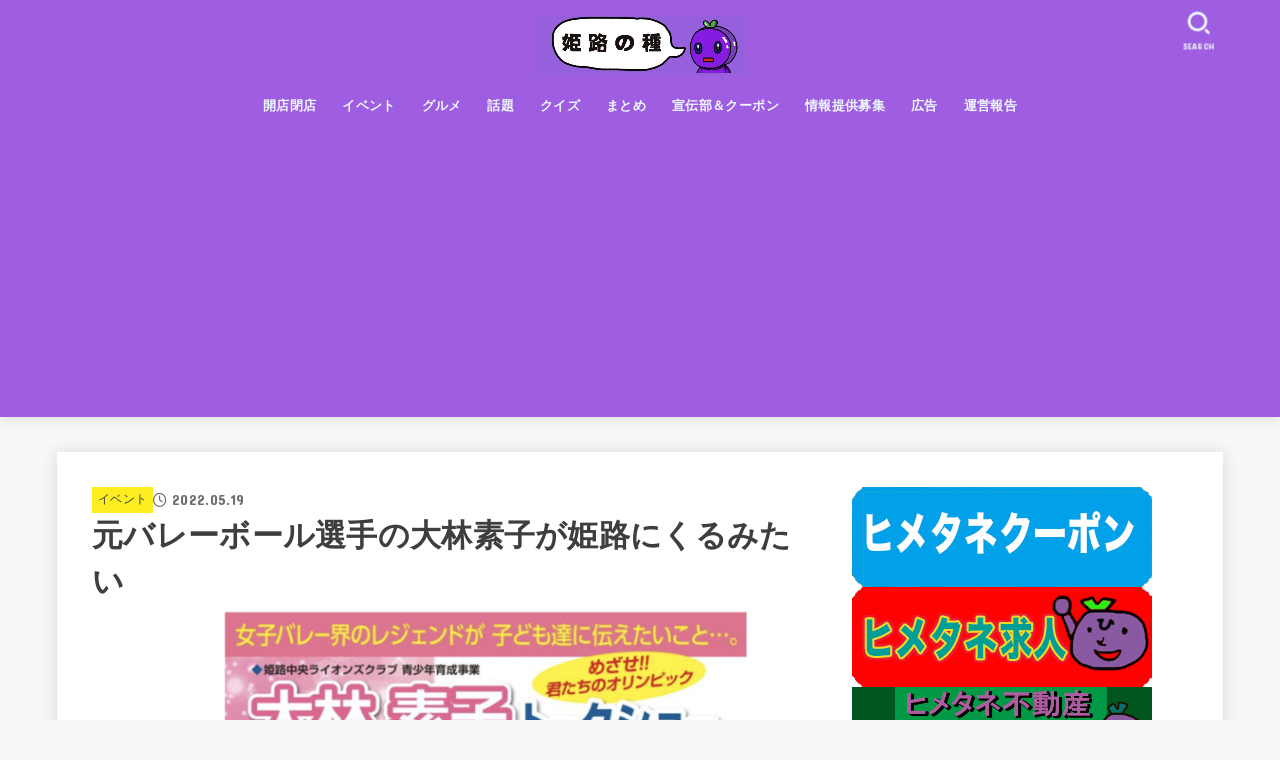

--- FILE ---
content_type: text/html; charset=UTF-8
request_url: https://budou-chan.jp/event-oobayashimotoko/
body_size: 67949
content:
<!doctype html>
<html dir="ltr" lang="ja" prefix="og: https://ogp.me/ns#">
<head>
<meta charset="utf-8">
<meta http-equiv="X-UA-Compatible" content="IE=edge">
<meta name="HandheldFriendly" content="True">
<meta name="MobileOptimized" content="320">
<meta name="viewport" content="width=device-width, initial-scale=1"/>
<link rel="pingback" href="https://budou-chan.jp/xmlrpc.php">
<title>元バレーボール選手の大林素子が姫路にくるみたい | 姫路の種</title>

		<!-- All in One SEO 4.6.3 - aioseo.com -->
		<meta name="robots" content="max-snippet:-1, max-image-preview:large, max-video-preview:-1" />
		<link rel="canonical" href="https://budou-chan.jp/event-oobayashimotoko/" />
		<meta name="generator" content="All in One SEO (AIOSEO) 4.6.3" />
		<meta property="og:locale" content="ja_JP" />
		<meta property="og:site_name" content="姫路の種" />
		<meta property="og:type" content="article" />
		<meta property="og:title" content="元バレーボール選手の大林素子が姫路にくるみたい | 姫路の種" />
		<meta property="og:url" content="https://budou-chan.jp/event-oobayashimotoko/" />
		<meta property="og:image" content="https://budou-chan.jp/wp-content/uploads/2022/05/スクリーンショット-2022-05-19-7.24.06.jpg" />
		<meta property="og:image:secure_url" content="https://budou-chan.jp/wp-content/uploads/2022/05/スクリーンショット-2022-05-19-7.24.06.jpg" />
		<meta property="og:image:width" content="1920" />
		<meta property="og:image:height" content="1032" />
		<meta property="article:published_time" content="2022-05-18T22:00:48+00:00" />
		<meta property="article:modified_time" content="2022-05-18T22:24:26+00:00" />
		<meta name="twitter:card" content="summary_large_image" />
		<meta name="twitter:site" content="@himejitane" />
		<meta name="twitter:title" content="元バレーボール選手の大林素子が姫路にくるみたい | 姫路の種" />
		<meta name="twitter:creator" content="@himejitane" />
		<meta name="twitter:image" content="https://budou-chan.jp/wp-content/uploads/2022/05/スクリーンショット-2022-05-19-7.24.06.jpg" />
		<meta name="google" content="nositelinkssearchbox" />
		<script type="application/ld+json" class="aioseo-schema">
			{"@context":"https:\/\/schema.org","@graph":[{"@type":"Article","@id":"https:\/\/budou-chan.jp\/event-oobayashimotoko\/#article","name":"\u5143\u30d0\u30ec\u30fc\u30dc\u30fc\u30eb\u9078\u624b\u306e\u5927\u6797\u7d20\u5b50\u304c\u59eb\u8def\u306b\u304f\u308b\u307f\u305f\u3044 | \u59eb\u8def\u306e\u7a2e","headline":"\u5143\u30d0\u30ec\u30fc\u30dc\u30fc\u30eb\u9078\u624b\u306e\u5927\u6797\u7d20\u5b50\u304c\u59eb\u8def\u306b\u304f\u308b\u307f\u305f\u3044","author":{"@id":"https:\/\/budou-chan.jp\/author\/misakichi\/#author"},"publisher":{"@id":"https:\/\/budou-chan.jp\/#organization"},"image":{"@type":"ImageObject","url":"https:\/\/budou-chan.jp\/wp-content\/uploads\/2022\/05\/\u30b9\u30af\u30ea\u30fc\u30f3\u30b7\u30e7\u30c3\u30c8-2022-05-19-7.24.06.jpg","width":1920,"height":1032},"datePublished":"2022-05-19T07:00:48+09:00","dateModified":"2022-05-19T07:24:26+09:00","inLanguage":"ja","mainEntityOfPage":{"@id":"https:\/\/budou-chan.jp\/event-oobayashimotoko\/#webpage"},"isPartOf":{"@id":"https:\/\/budou-chan.jp\/event-oobayashimotoko\/#webpage"},"articleSection":"\u30a4\u30d9\u30f3\u30c8, \u30c8\u30fc\u30af\u30b7\u30e7\u30fc, \u6709\u540d\u4eba, \u8b1b\u6f14\u4f1a"},{"@type":"BreadcrumbList","@id":"https:\/\/budou-chan.jp\/event-oobayashimotoko\/#breadcrumblist","itemListElement":[{"@type":"ListItem","@id":"https:\/\/budou-chan.jp\/#listItem","position":1,"name":"\u5bb6","item":"https:\/\/budou-chan.jp\/","nextItem":"https:\/\/budou-chan.jp\/event-oobayashimotoko\/#listItem"},{"@type":"ListItem","@id":"https:\/\/budou-chan.jp\/event-oobayashimotoko\/#listItem","position":2,"name":"\u5143\u30d0\u30ec\u30fc\u30dc\u30fc\u30eb\u9078\u624b\u306e\u5927\u6797\u7d20\u5b50\u304c\u59eb\u8def\u306b\u304f\u308b\u307f\u305f\u3044","previousItem":"https:\/\/budou-chan.jp\/#listItem"}]},{"@type":"Organization","@id":"https:\/\/budou-chan.jp\/#organization","name":"\u59eb\u8def\u306e\u7a2e","url":"https:\/\/budou-chan.jp\/","logo":{"@type":"ImageObject","url":"https:\/\/budou-chan.jp\/wp-content\/uploads\/2024\/06\/cropped-\u30ed\u30b4\uff13-665b692ca9038.jpg","@id":"https:\/\/budou-chan.jp\/event-oobayashimotoko\/#organizationLogo","width":1176,"height":336,"caption":"Screenshot"},"image":{"@id":"https:\/\/budou-chan.jp\/event-oobayashimotoko\/#organizationLogo"},"sameAs":["https:\/\/twitter.com\/himejitane"]},{"@type":"Person","@id":"https:\/\/budou-chan.jp\/author\/misakichi\/#author","url":"https:\/\/budou-chan.jp\/author\/misakichi\/","name":"\u307f\u3055\u304d\u3061","image":{"@type":"ImageObject","@id":"https:\/\/budou-chan.jp\/event-oobayashimotoko\/#authorImage","url":"https:\/\/secure.gravatar.com\/avatar\/c738de59dfcb5928627e519c29ec0a76?s=96&d=mm&r=g","width":96,"height":96,"caption":"\u307f\u3055\u304d\u3061"}},{"@type":"WebPage","@id":"https:\/\/budou-chan.jp\/event-oobayashimotoko\/#webpage","url":"https:\/\/budou-chan.jp\/event-oobayashimotoko\/","name":"\u5143\u30d0\u30ec\u30fc\u30dc\u30fc\u30eb\u9078\u624b\u306e\u5927\u6797\u7d20\u5b50\u304c\u59eb\u8def\u306b\u304f\u308b\u307f\u305f\u3044 | \u59eb\u8def\u306e\u7a2e","inLanguage":"ja","isPartOf":{"@id":"https:\/\/budou-chan.jp\/#website"},"breadcrumb":{"@id":"https:\/\/budou-chan.jp\/event-oobayashimotoko\/#breadcrumblist"},"author":{"@id":"https:\/\/budou-chan.jp\/author\/misakichi\/#author"},"creator":{"@id":"https:\/\/budou-chan.jp\/author\/misakichi\/#author"},"image":{"@type":"ImageObject","url":"https:\/\/budou-chan.jp\/wp-content\/uploads\/2022\/05\/\u30b9\u30af\u30ea\u30fc\u30f3\u30b7\u30e7\u30c3\u30c8-2022-05-19-7.24.06.jpg","@id":"https:\/\/budou-chan.jp\/event-oobayashimotoko\/#mainImage","width":1920,"height":1032},"primaryImageOfPage":{"@id":"https:\/\/budou-chan.jp\/event-oobayashimotoko\/#mainImage"},"datePublished":"2022-05-19T07:00:48+09:00","dateModified":"2022-05-19T07:24:26+09:00"},{"@type":"WebSite","@id":"https:\/\/budou-chan.jp\/#website","url":"https:\/\/budou-chan.jp\/","name":"\u59eb\u8def\u306e\u7a2e","description":"\u59eb\u8def\u5e02\u306e\u30ed\u30fc\u30ab\u30eb\u60c5\u5831\u30b5\u30a4\u30c8\uff01\b\u88cf\u89b3\u5149\u60c5\u5831\u3082","inLanguage":"ja","publisher":{"@id":"https:\/\/budou-chan.jp\/#organization"}}]}
		</script>
		<!-- All in One SEO -->

<script type="text/javascript" id="wpp-js" src="https://budou-chan.jp/wp-content/plugins/wordpress-popular-posts/assets/js/wpp.min.js" async="async" data-sampling="1" data-sampling-rate="100" data-api-url="https://budou-chan.jp/wp-json/wordpress-popular-posts" data-post-id="173441" data-token="78a6613ffc" data-lang="0" data-debug="0"></script>
<link rel='dns-prefetch' href='//fonts.googleapis.com' />
<link rel='dns-prefetch' href='//cdnjs.cloudflare.com' />
<link rel='dns-prefetch' href='//www.googletagmanager.com' />
<link rel="alternate" type="application/rss+xml" title="姫路の種 &raquo; フィード" href="https://budou-chan.jp/feed/" />
<link rel="alternate" type="application/rss+xml" title="姫路の種 &raquo; コメントフィード" href="https://budou-chan.jp/comments/feed/" />
		<!-- This site uses the Google Analytics by MonsterInsights plugin v9.11.1 - Using Analytics tracking - https://www.monsterinsights.com/ -->
		<!-- Note: MonsterInsights is not currently configured on this site. The site owner needs to authenticate with Google Analytics in the MonsterInsights settings panel. -->
					<!-- No tracking code set -->
				<!-- / Google Analytics by MonsterInsights -->
		<script type="text/javascript">
/* <![CDATA[ */
window._wpemojiSettings = {"baseUrl":"https:\/\/s.w.org\/images\/core\/emoji\/15.0.3\/72x72\/","ext":".png","svgUrl":"https:\/\/s.w.org\/images\/core\/emoji\/15.0.3\/svg\/","svgExt":".svg","source":{"concatemoji":"https:\/\/budou-chan.jp\/wp-includes\/js\/wp-emoji-release.min.js?ver=6.5.7"}};
/*! This file is auto-generated */
!function(i,n){var o,s,e;function c(e){try{var t={supportTests:e,timestamp:(new Date).valueOf()};sessionStorage.setItem(o,JSON.stringify(t))}catch(e){}}function p(e,t,n){e.clearRect(0,0,e.canvas.width,e.canvas.height),e.fillText(t,0,0);var t=new Uint32Array(e.getImageData(0,0,e.canvas.width,e.canvas.height).data),r=(e.clearRect(0,0,e.canvas.width,e.canvas.height),e.fillText(n,0,0),new Uint32Array(e.getImageData(0,0,e.canvas.width,e.canvas.height).data));return t.every(function(e,t){return e===r[t]})}function u(e,t,n){switch(t){case"flag":return n(e,"\ud83c\udff3\ufe0f\u200d\u26a7\ufe0f","\ud83c\udff3\ufe0f\u200b\u26a7\ufe0f")?!1:!n(e,"\ud83c\uddfa\ud83c\uddf3","\ud83c\uddfa\u200b\ud83c\uddf3")&&!n(e,"\ud83c\udff4\udb40\udc67\udb40\udc62\udb40\udc65\udb40\udc6e\udb40\udc67\udb40\udc7f","\ud83c\udff4\u200b\udb40\udc67\u200b\udb40\udc62\u200b\udb40\udc65\u200b\udb40\udc6e\u200b\udb40\udc67\u200b\udb40\udc7f");case"emoji":return!n(e,"\ud83d\udc26\u200d\u2b1b","\ud83d\udc26\u200b\u2b1b")}return!1}function f(e,t,n){var r="undefined"!=typeof WorkerGlobalScope&&self instanceof WorkerGlobalScope?new OffscreenCanvas(300,150):i.createElement("canvas"),a=r.getContext("2d",{willReadFrequently:!0}),o=(a.textBaseline="top",a.font="600 32px Arial",{});return e.forEach(function(e){o[e]=t(a,e,n)}),o}function t(e){var t=i.createElement("script");t.src=e,t.defer=!0,i.head.appendChild(t)}"undefined"!=typeof Promise&&(o="wpEmojiSettingsSupports",s=["flag","emoji"],n.supports={everything:!0,everythingExceptFlag:!0},e=new Promise(function(e){i.addEventListener("DOMContentLoaded",e,{once:!0})}),new Promise(function(t){var n=function(){try{var e=JSON.parse(sessionStorage.getItem(o));if("object"==typeof e&&"number"==typeof e.timestamp&&(new Date).valueOf()<e.timestamp+604800&&"object"==typeof e.supportTests)return e.supportTests}catch(e){}return null}();if(!n){if("undefined"!=typeof Worker&&"undefined"!=typeof OffscreenCanvas&&"undefined"!=typeof URL&&URL.createObjectURL&&"undefined"!=typeof Blob)try{var e="postMessage("+f.toString()+"("+[JSON.stringify(s),u.toString(),p.toString()].join(",")+"));",r=new Blob([e],{type:"text/javascript"}),a=new Worker(URL.createObjectURL(r),{name:"wpTestEmojiSupports"});return void(a.onmessage=function(e){c(n=e.data),a.terminate(),t(n)})}catch(e){}c(n=f(s,u,p))}t(n)}).then(function(e){for(var t in e)n.supports[t]=e[t],n.supports.everything=n.supports.everything&&n.supports[t],"flag"!==t&&(n.supports.everythingExceptFlag=n.supports.everythingExceptFlag&&n.supports[t]);n.supports.everythingExceptFlag=n.supports.everythingExceptFlag&&!n.supports.flag,n.DOMReady=!1,n.readyCallback=function(){n.DOMReady=!0}}).then(function(){return e}).then(function(){var e;n.supports.everything||(n.readyCallback(),(e=n.source||{}).concatemoji?t(e.concatemoji):e.wpemoji&&e.twemoji&&(t(e.twemoji),t(e.wpemoji)))}))}((window,document),window._wpemojiSettings);
/* ]]> */
</script>
<style id='wp-emoji-styles-inline-css' type='text/css'>

	img.wp-smiley, img.emoji {
		display: inline !important;
		border: none !important;
		box-shadow: none !important;
		height: 1em !important;
		width: 1em !important;
		margin: 0 0.07em !important;
		vertical-align: -0.1em !important;
		background: none !important;
		padding: 0 !important;
	}
</style>
<link rel='stylesheet' id='wp-block-library-css' href='https://budou-chan.jp/wp-includes/css/dist/block-library/style.min.css' type='text/css' media='all' />
<style id='classic-theme-styles-inline-css' type='text/css'>
/*! This file is auto-generated */
.wp-block-button__link{color:#fff;background-color:#32373c;border-radius:9999px;box-shadow:none;text-decoration:none;padding:calc(.667em + 2px) calc(1.333em + 2px);font-size:1.125em}.wp-block-file__button{background:#32373c;color:#fff;text-decoration:none}
</style>
<style id='global-styles-inline-css' type='text/css'>
body{--wp--preset--color--black: #000;--wp--preset--color--cyan-bluish-gray: #abb8c3;--wp--preset--color--white: #fff;--wp--preset--color--pale-pink: #f78da7;--wp--preset--color--vivid-red: #cf2e2e;--wp--preset--color--luminous-vivid-orange: #ff6900;--wp--preset--color--luminous-vivid-amber: #fcb900;--wp--preset--color--light-green-cyan: #7bdcb5;--wp--preset--color--vivid-green-cyan: #00d084;--wp--preset--color--pale-cyan-blue: #8ed1fc;--wp--preset--color--vivid-cyan-blue: #0693e3;--wp--preset--color--vivid-purple: #9b51e0;--wp--preset--color--mainttlbg: var(--main-ttl-bg);--wp--preset--color--mainttltext: var(--main-ttl-color);--wp--preset--color--stkeditorcolor-1: var(--stk-editor-color1);--wp--preset--color--stkeditorcolor-2: var(--stk-editor-color2);--wp--preset--color--stkeditorcolor-3: var(--stk-editor-color3);--wp--preset--gradient--vivid-cyan-blue-to-vivid-purple: linear-gradient(135deg,rgba(6,147,227,1) 0%,rgb(155,81,224) 100%);--wp--preset--gradient--light-green-cyan-to-vivid-green-cyan: linear-gradient(135deg,rgb(122,220,180) 0%,rgb(0,208,130) 100%);--wp--preset--gradient--luminous-vivid-amber-to-luminous-vivid-orange: linear-gradient(135deg,rgba(252,185,0,1) 0%,rgba(255,105,0,1) 100%);--wp--preset--gradient--luminous-vivid-orange-to-vivid-red: linear-gradient(135deg,rgba(255,105,0,1) 0%,rgb(207,46,46) 100%);--wp--preset--gradient--very-light-gray-to-cyan-bluish-gray: linear-gradient(135deg,rgb(238,238,238) 0%,rgb(169,184,195) 100%);--wp--preset--gradient--cool-to-warm-spectrum: linear-gradient(135deg,rgb(74,234,220) 0%,rgb(151,120,209) 20%,rgb(207,42,186) 40%,rgb(238,44,130) 60%,rgb(251,105,98) 80%,rgb(254,248,76) 100%);--wp--preset--gradient--blush-light-purple: linear-gradient(135deg,rgb(255,206,236) 0%,rgb(152,150,240) 100%);--wp--preset--gradient--blush-bordeaux: linear-gradient(135deg,rgb(254,205,165) 0%,rgb(254,45,45) 50%,rgb(107,0,62) 100%);--wp--preset--gradient--luminous-dusk: linear-gradient(135deg,rgb(255,203,112) 0%,rgb(199,81,192) 50%,rgb(65,88,208) 100%);--wp--preset--gradient--pale-ocean: linear-gradient(135deg,rgb(255,245,203) 0%,rgb(182,227,212) 50%,rgb(51,167,181) 100%);--wp--preset--gradient--electric-grass: linear-gradient(135deg,rgb(202,248,128) 0%,rgb(113,206,126) 100%);--wp--preset--gradient--midnight: linear-gradient(135deg,rgb(2,3,129) 0%,rgb(40,116,252) 100%);--wp--preset--font-size--small: 13px;--wp--preset--font-size--medium: 20px;--wp--preset--font-size--large: 36px;--wp--preset--font-size--x-large: 42px;--wp--preset--spacing--20: 0.44rem;--wp--preset--spacing--30: 0.67rem;--wp--preset--spacing--40: 1rem;--wp--preset--spacing--50: 1.5rem;--wp--preset--spacing--60: 2.25rem;--wp--preset--spacing--70: 3.38rem;--wp--preset--spacing--80: 5.06rem;--wp--preset--shadow--natural: 6px 6px 9px rgba(0, 0, 0, 0.2);--wp--preset--shadow--deep: 12px 12px 50px rgba(0, 0, 0, 0.4);--wp--preset--shadow--sharp: 6px 6px 0px rgba(0, 0, 0, 0.2);--wp--preset--shadow--outlined: 6px 6px 0px -3px rgba(255, 255, 255, 1), 6px 6px rgba(0, 0, 0, 1);--wp--preset--shadow--crisp: 6px 6px 0px rgba(0, 0, 0, 1);}:where(.is-layout-flex){gap: 0.5em;}:where(.is-layout-grid){gap: 0.5em;}body .is-layout-flex{display: flex;}body .is-layout-flex{flex-wrap: wrap;align-items: center;}body .is-layout-flex > *{margin: 0;}body .is-layout-grid{display: grid;}body .is-layout-grid > *{margin: 0;}:where(.wp-block-columns.is-layout-flex){gap: 2em;}:where(.wp-block-columns.is-layout-grid){gap: 2em;}:where(.wp-block-post-template.is-layout-flex){gap: 1.25em;}:where(.wp-block-post-template.is-layout-grid){gap: 1.25em;}.has-black-color{color: var(--wp--preset--color--black) !important;}.has-cyan-bluish-gray-color{color: var(--wp--preset--color--cyan-bluish-gray) !important;}.has-white-color{color: var(--wp--preset--color--white) !important;}.has-pale-pink-color{color: var(--wp--preset--color--pale-pink) !important;}.has-vivid-red-color{color: var(--wp--preset--color--vivid-red) !important;}.has-luminous-vivid-orange-color{color: var(--wp--preset--color--luminous-vivid-orange) !important;}.has-luminous-vivid-amber-color{color: var(--wp--preset--color--luminous-vivid-amber) !important;}.has-light-green-cyan-color{color: var(--wp--preset--color--light-green-cyan) !important;}.has-vivid-green-cyan-color{color: var(--wp--preset--color--vivid-green-cyan) !important;}.has-pale-cyan-blue-color{color: var(--wp--preset--color--pale-cyan-blue) !important;}.has-vivid-cyan-blue-color{color: var(--wp--preset--color--vivid-cyan-blue) !important;}.has-vivid-purple-color{color: var(--wp--preset--color--vivid-purple) !important;}.has-black-background-color{background-color: var(--wp--preset--color--black) !important;}.has-cyan-bluish-gray-background-color{background-color: var(--wp--preset--color--cyan-bluish-gray) !important;}.has-white-background-color{background-color: var(--wp--preset--color--white) !important;}.has-pale-pink-background-color{background-color: var(--wp--preset--color--pale-pink) !important;}.has-vivid-red-background-color{background-color: var(--wp--preset--color--vivid-red) !important;}.has-luminous-vivid-orange-background-color{background-color: var(--wp--preset--color--luminous-vivid-orange) !important;}.has-luminous-vivid-amber-background-color{background-color: var(--wp--preset--color--luminous-vivid-amber) !important;}.has-light-green-cyan-background-color{background-color: var(--wp--preset--color--light-green-cyan) !important;}.has-vivid-green-cyan-background-color{background-color: var(--wp--preset--color--vivid-green-cyan) !important;}.has-pale-cyan-blue-background-color{background-color: var(--wp--preset--color--pale-cyan-blue) !important;}.has-vivid-cyan-blue-background-color{background-color: var(--wp--preset--color--vivid-cyan-blue) !important;}.has-vivid-purple-background-color{background-color: var(--wp--preset--color--vivid-purple) !important;}.has-black-border-color{border-color: var(--wp--preset--color--black) !important;}.has-cyan-bluish-gray-border-color{border-color: var(--wp--preset--color--cyan-bluish-gray) !important;}.has-white-border-color{border-color: var(--wp--preset--color--white) !important;}.has-pale-pink-border-color{border-color: var(--wp--preset--color--pale-pink) !important;}.has-vivid-red-border-color{border-color: var(--wp--preset--color--vivid-red) !important;}.has-luminous-vivid-orange-border-color{border-color: var(--wp--preset--color--luminous-vivid-orange) !important;}.has-luminous-vivid-amber-border-color{border-color: var(--wp--preset--color--luminous-vivid-amber) !important;}.has-light-green-cyan-border-color{border-color: var(--wp--preset--color--light-green-cyan) !important;}.has-vivid-green-cyan-border-color{border-color: var(--wp--preset--color--vivid-green-cyan) !important;}.has-pale-cyan-blue-border-color{border-color: var(--wp--preset--color--pale-cyan-blue) !important;}.has-vivid-cyan-blue-border-color{border-color: var(--wp--preset--color--vivid-cyan-blue) !important;}.has-vivid-purple-border-color{border-color: var(--wp--preset--color--vivid-purple) !important;}.has-vivid-cyan-blue-to-vivid-purple-gradient-background{background: var(--wp--preset--gradient--vivid-cyan-blue-to-vivid-purple) !important;}.has-light-green-cyan-to-vivid-green-cyan-gradient-background{background: var(--wp--preset--gradient--light-green-cyan-to-vivid-green-cyan) !important;}.has-luminous-vivid-amber-to-luminous-vivid-orange-gradient-background{background: var(--wp--preset--gradient--luminous-vivid-amber-to-luminous-vivid-orange) !important;}.has-luminous-vivid-orange-to-vivid-red-gradient-background{background: var(--wp--preset--gradient--luminous-vivid-orange-to-vivid-red) !important;}.has-very-light-gray-to-cyan-bluish-gray-gradient-background{background: var(--wp--preset--gradient--very-light-gray-to-cyan-bluish-gray) !important;}.has-cool-to-warm-spectrum-gradient-background{background: var(--wp--preset--gradient--cool-to-warm-spectrum) !important;}.has-blush-light-purple-gradient-background{background: var(--wp--preset--gradient--blush-light-purple) !important;}.has-blush-bordeaux-gradient-background{background: var(--wp--preset--gradient--blush-bordeaux) !important;}.has-luminous-dusk-gradient-background{background: var(--wp--preset--gradient--luminous-dusk) !important;}.has-pale-ocean-gradient-background{background: var(--wp--preset--gradient--pale-ocean) !important;}.has-electric-grass-gradient-background{background: var(--wp--preset--gradient--electric-grass) !important;}.has-midnight-gradient-background{background: var(--wp--preset--gradient--midnight) !important;}.has-small-font-size{font-size: var(--wp--preset--font-size--small) !important;}.has-medium-font-size{font-size: var(--wp--preset--font-size--medium) !important;}.has-large-font-size{font-size: var(--wp--preset--font-size--large) !important;}.has-x-large-font-size{font-size: var(--wp--preset--font-size--x-large) !important;}
.wp-block-navigation a:where(:not(.wp-element-button)){color: inherit;}
:where(.wp-block-post-template.is-layout-flex){gap: 1.25em;}:where(.wp-block-post-template.is-layout-grid){gap: 1.25em;}
:where(.wp-block-columns.is-layout-flex){gap: 2em;}:where(.wp-block-columns.is-layout-grid){gap: 2em;}
.wp-block-pullquote{font-size: 1.5em;line-height: 1.6;}
</style>
<link rel='stylesheet' id='contact-form-7-css' href='https://budou-chan.jp/wp-content/plugins/contact-form-7/includes/css/styles.css?ver=5.9.5' type='text/css' media='all' />
<link rel='stylesheet' id='sb-type-std-css' href='https://budou-chan.jp/wp-content/plugins/speech-bubble/css/sb-type-std.css' type='text/css' media='all' />
<link rel='stylesheet' id='sb-type-fb-css' href='https://budou-chan.jp/wp-content/plugins/speech-bubble/css/sb-type-fb.css' type='text/css' media='all' />
<link rel='stylesheet' id='sb-type-fb-flat-css' href='https://budou-chan.jp/wp-content/plugins/speech-bubble/css/sb-type-fb-flat.css' type='text/css' media='all' />
<link rel='stylesheet' id='sb-type-ln-css' href='https://budou-chan.jp/wp-content/plugins/speech-bubble/css/sb-type-ln.css' type='text/css' media='all' />
<link rel='stylesheet' id='sb-type-ln-flat-css' href='https://budou-chan.jp/wp-content/plugins/speech-bubble/css/sb-type-ln-flat.css' type='text/css' media='all' />
<link rel='stylesheet' id='sb-type-pink-css' href='https://budou-chan.jp/wp-content/plugins/speech-bubble/css/sb-type-pink.css' type='text/css' media='all' />
<link rel='stylesheet' id='sb-type-rtail-css' href='https://budou-chan.jp/wp-content/plugins/speech-bubble/css/sb-type-rtail.css' type='text/css' media='all' />
<link rel='stylesheet' id='sb-type-drop-css' href='https://budou-chan.jp/wp-content/plugins/speech-bubble/css/sb-type-drop.css' type='text/css' media='all' />
<link rel='stylesheet' id='sb-type-think-css' href='https://budou-chan.jp/wp-content/plugins/speech-bubble/css/sb-type-think.css' type='text/css' media='all' />
<link rel='stylesheet' id='sb-no-br-css' href='https://budou-chan.jp/wp-content/plugins/speech-bubble/css/sb-no-br.css' type='text/css' media='all' />
<link rel='stylesheet' id='wordpress-popular-posts-css-css' href='https://budou-chan.jp/wp-content/plugins/wordpress-popular-posts/assets/css/wpp.css?ver=7.0.0' type='text/css' media='all' />
<link rel='stylesheet' id='stk_style-css' href='https://budou-chan.jp/wp-content/themes/jstork19/style.css?ver=4.7.3' type='text/css' media='all' />
<style id='stk_style-inline-css' type='text/css'>
:root{--stk-base-font-family:"游ゴシック","Yu Gothic","游ゴシック体","YuGothic","Hiragino Kaku Gothic ProN",Meiryo,sans-serif;--stk-base-font-size-pc:103%;--stk-base-font-size-sp:103%;--stk-font-awesome-free:"Font Awesome 6 Free";--stk-font-awesome-brand:"Font Awesome 6 Brands";--wp--preset--font-size--medium:clamp(1.2em,2.5vw,20px);--wp--preset--font-size--large:clamp(1.5em,4.5vw,36px);--wp--preset--font-size--x-large:clamp(1.9em,5.25vw,42px);--wp--style--gallery-gap-default:.5em;--stk-flex-style:flex-start;--stk-wrap-width:1166px;--stk-wide-width:980px;--stk-main-width:728px;--stk-side-margin:32px;--stk-post-thumb-ratio:16/10;--stk-margin:1.6em;--stk-h2-margin-rl:-2vw;--stk-el-margin-rl:-4vw;--main-text-color:#3E3E3E;--main-link-color:#1bb4d3;--main-link-color-hover:#E69B9B;--main-ttl-bg:#9f5de2;--main-ttl-bg-rgba:rgba(159,93,226,.1);--main-ttl-color:#fff;--header-bg:#9f5de2;--header-bg-overlay:#0ea3c9;--header-logo-color:#ee2;--header-text-color:#edf9fc;--inner-content-bg:#fff;--label-bg:#fcee21;--label-text-color:#3e3e3e;--slider-text-color:#444;--side-text-color:#3e3e3e;--footer-bg:#666;--footer-text-color:#CACACA;--footer-link-color:#f7f7f7;--new-mark-bg:#ff6347;--oc-box-blue:#19b4ce;--oc-box-blue-inner:#d4f3ff;--oc-box-red:#ee5656;--oc-box-red-inner:#feeeed;--oc-box-yellow:#f7cf2e;--oc-box-yellow-inner:#fffae2;--oc-box-green:#39cd75;--oc-box-green-inner:#e8fbf0;--oc-box-pink:#f7b2b2;--oc-box-pink-inner:#fee;--oc-box-gray:#9c9c9c;--oc-box-gray-inner:#f5f5f5;--oc-box-black:#313131;--oc-box-black-inner:#404040;--oc-btn-rich_yellow:#f7cf2e;--oc-btn-rich_yellow-sdw:#ecb254;--oc-btn-rich_pink:#ee5656;--oc-btn-rich_pink-sdw:#d34e4e;--oc-btn-rich_orange:#ef9b2f;--oc-btn-rich_orange-sdw:#cc8c23;--oc-btn-rich_green:#39cd75;--oc-btn-rich_green-sdw:#1eae59;--oc-btn-rich_blue:#19b4ce;--oc-btn-rich_blue-sdw:#07889d;--oc-base-border-color:rgba(125,125,125,.3);--oc-has-background-basic-padding:1.1em;--stk-maker-yellow:#ff6;--stk-maker-pink:#ffd5d5;--stk-maker-blue:#b5dfff;--stk-maker-green:#cff7c7;--stk-caption-font-size:11px;--stk-editor-color1:#81d742;--stk-editor-color2:#f55e5e;--stk-editor-color3:#ee2;--stk-editor-color1-rgba:rgba(129,215,66,.1);--stk-editor-color2-rgba:rgba(245,94,94,.1);--stk-editor-color3-rgba:rgba(238,238,34,.1)}.has-stkeditorcolor-1-color{color:var(--stk-editor-color1)}.has-stkeditorcolor-2-color{color:var(--stk-editor-color2)}.has-stkeditorcolor-3-color{color:var(--stk-editor-color3)}.has-stkeditorcolor-1-background-color{background-color:var(--stk-editor-color1)}.has-stkeditorcolor-2-background-color{background-color:var(--stk-editor-color2)}.has-stkeditorcolor-3-background-color{background-color:var(--stk-editor-color3)}
ul.wpp-list{counter-reset:number}ul.wpp-list li{list-style:none;position:relative;border-bottom:1px solid #ddd;margin:0;padding-bottom:.75em}ul.wpp-list li a::before{counter-increment:number;content:counter(number);background-color:var(--main-ttl-bg);color:var(--main-ttl-color);margin-right:3px;width:1.5em;height:1.5em;line-height:1.5em;font-size:75%;border-radius:3px;font-weight:bold;display:block;text-align:center;position:absolute;left:2px;top:2px;z-index:1}ul.wpp-list img{margin-bottom:0;margin-right:5px}ul.wpp-list li a.wpp-post-title{display:block}ul.wpp-list li a.wpp-post-title::before,ul.wpp-list li .wpp-author a::before,ul.wpp-list li .wpp-category a::before{content:none}ul.wpp-list .wpp-excerpt{font-size:80%}
.fb-likebtn .like_text::after{content:"この記事が気に入ったらフォローしよう！"}#related-box .h_ttl::after{content:"こちらの記事も人気です"}.stk_authorbox>.h_ttl:not(.subtext__none)::after{content:"この記事を書いた人"}#author-newpost .h_ttl::after{content:"このライターの最新記事"}
</style>
<link rel='stylesheet' id='gf_font-css' href='https://fonts.googleapis.com/css?family=Concert+One&#038;display=swap' type='text/css' media='all' />
<style id='gf_font-inline-css' type='text/css'>
.gf {font-family: "Concert One", "游ゴシック", "Yu Gothic", "游ゴシック体", "YuGothic", "Hiragino Kaku Gothic ProN", Meiryo, sans-serif;}
</style>
<link rel='stylesheet' id='fontawesome-css' href='https://cdnjs.cloudflare.com/ajax/libs/font-awesome/6.5.2/css/all.min.css' type='text/css' media='all' />
<link rel='stylesheet' id='taxopress-frontend-css-css' href='https://budou-chan.jp/wp-content/plugins/simple-tags/assets/frontend/css/frontend.css?ver=3.32.0' type='text/css' media='all' />
<script type="text/javascript" src="https://budou-chan.jp/wp-includes/js/jquery/jquery.min.js?ver=3.7.1" id="jquery-core-js"></script>
<script type="text/javascript" src="https://budou-chan.jp/wp-includes/js/jquery/jquery-migrate.min.js?ver=3.4.1" id="jquery-migrate-js"></script>
<script type="text/javascript" id="jquery-js-after">
/* <![CDATA[ */
jQuery(function($){$(".widget_categories li, .widget_nav_menu li").has("ul").toggleClass("accordionMenu");$(".widget ul.children , .widget ul.sub-menu").after("<span class='accordionBtn'></span>");$(".widget ul.children , .widget ul.sub-menu").hide();$("ul .accordionBtn").on("click",function(){$(this).prev("ul").slideToggle();$(this).toggleClass("active")})});
/* ]]> */
</script>
<script type="text/javascript" src="https://budou-chan.jp/wp-content/plugins/simple-tags/assets/frontend/js/frontend.js?ver=3.32.0" id="taxopress-frontend-js-js"></script>
<link rel="https://api.w.org/" href="https://budou-chan.jp/wp-json/" /><link rel="alternate" type="application/json" href="https://budou-chan.jp/wp-json/wp/v2/posts/173441" /><link rel="EditURI" type="application/rsd+xml" title="RSD" href="https://budou-chan.jp/xmlrpc.php?rsd" />

<link rel='shortlink' href='https://budou-chan.jp/?p=173441' />
<link rel="alternate" type="application/json+oembed" href="https://budou-chan.jp/wp-json/oembed/1.0/embed?url=https%3A%2F%2Fbudou-chan.jp%2Fevent-oobayashimotoko%2F" />
<link rel="alternate" type="text/xml+oembed" href="https://budou-chan.jp/wp-json/oembed/1.0/embed?url=https%3A%2F%2Fbudou-chan.jp%2Fevent-oobayashimotoko%2F&#038;format=xml" />
<meta name="generator" content="Site Kit by Google 1.170.0" />            <style id="wpp-loading-animation-styles">@-webkit-keyframes bgslide{from{background-position-x:0}to{background-position-x:-200%}}@keyframes bgslide{from{background-position-x:0}to{background-position-x:-200%}}.wpp-widget-block-placeholder,.wpp-shortcode-placeholder{margin:0 auto;width:60px;height:3px;background:#dd3737;background:linear-gradient(90deg,#dd3737 0%,#571313 10%,#dd3737 100%);background-size:200% auto;border-radius:3px;-webkit-animation:bgslide 1s infinite linear;animation:bgslide 1s infinite linear}</style>
            <script type="text/javascript" >
	window.ga=window.ga||function(){(ga.q=ga.q||[]).push(arguments)};ga.l=+new Date;
	ga('create', 'UA-75868210-1', 'auto');
	
	ga('send', 'pageview');
</script>
<script async src="https://www.google-analytics.com/analytics.js"></script>

<script data-ad-client="ca-pub-8824884630368629" async src="https://pagead2.googlesyndication.com/pagead/js/adsbygoogle.js"></script><meta name="thumbnail" content="https://budou-chan.jp/wp-content/uploads/2022/05/スクリーンショット-2022-05-19-7.24.06.jpg" />
<link rel="icon" href="https://budou-chan.jp/wp-content/uploads/2015/12/cropped-ブドウチャン-32x32.png" sizes="32x32" />
<link rel="icon" href="https://budou-chan.jp/wp-content/uploads/2015/12/cropped-ブドウチャン-192x192.png" sizes="192x192" />
<link rel="apple-touch-icon" href="https://budou-chan.jp/wp-content/uploads/2015/12/cropped-ブドウチャン-180x180.png" />
<meta name="msapplication-TileImage" content="https://budou-chan.jp/wp-content/uploads/2015/12/cropped-ブドウチャン-270x270.png" />
<script async src="https://www.googletagmanager.com/gtag/js?id=G-979CH19K25"></script>
<script>
    window.dataLayer = window.dataLayer || [];
    function gtag(){dataLayer.push(arguments);}
    gtag('js', new Date());

    gtag('config', 'G-979CH19K25');
</script></head>
<body class="post-template-default single single-post postid-173441 single-format-standard wp-custom-logo wp-embed-responsive h_layout_pc_center_full h_layout_sp_center post-id-173441">
<svg xmlns="http://www.w3.org/2000/svg" width="0" height="0" focusable="false" role="none" style="visibility: hidden; position: absolute; left: -9999px; overflow: hidden;"><defs>
		<symbol viewBox="0 0 512 512" id="stk-facebook-svg"><path d="M504 256C504 119 393 8 256 8S8 119 8 256c0 123.78 90.69 226.38 209.25 245V327.69h-63V256h63v-54.64c0-62.15 37-96.48 93.67-96.48 27.14 0 55.52 4.84 55.52 4.84v61h-31.28c-30.8 0-40.41 19.12-40.41 38.73V256h68.78l-11 71.69h-57.78V501C413.31 482.38 504 379.78 504 256z"/></symbol>
		<symbol viewBox="0 0 512 512" id="stk-twitter-svg"><path d="M299.8,219.7L471,20.7h-40.6L281.7,193.4L163,20.7H26l179.6,261.4L26,490.7h40.6l157-182.5L349,490.7h137L299.8,219.7 L299.8,219.7z M244.2,284.3l-18.2-26L81.2,51.2h62.3l116.9,167.1l18.2,26l151.9,217.2h-62.3L244.2,284.3L244.2,284.3z"/></symbol>
		<symbol viewBox="0 0 576 512" id="stk-youtube-svg"><path d="M549.655 124.083c-6.281-23.65-24.787-42.276-48.284-48.597C458.781 64 288 64 288 64S117.22 64 74.629 75.486c-23.497 6.322-42.003 24.947-48.284 48.597-11.412 42.867-11.412 132.305-11.412 132.305s0 89.438 11.412 132.305c6.281 23.65 24.787 41.5 48.284 47.821C117.22 448 288 448 288 448s170.78 0 213.371-11.486c23.497-6.321 42.003-24.171 48.284-47.821 11.412-42.867 11.412-132.305 11.412-132.305s0-89.438-11.412-132.305zm-317.51 213.508V175.185l142.739 81.205-142.739 81.201z"/></symbol>
		<symbol viewBox="0 0 448 512" id="stk-instagram-svg"><path d="M224.1 141c-63.6 0-114.9 51.3-114.9 114.9s51.3 114.9 114.9 114.9S339 319.5 339 255.9 287.7 141 224.1 141zm0 189.6c-41.1 0-74.7-33.5-74.7-74.7s33.5-74.7 74.7-74.7 74.7 33.5 74.7 74.7-33.6 74.7-74.7 74.7zm146.4-194.3c0 14.9-12 26.8-26.8 26.8-14.9 0-26.8-12-26.8-26.8s12-26.8 26.8-26.8 26.8 12 26.8 26.8zm76.1 27.2c-1.7-35.9-9.9-67.7-36.2-93.9-26.2-26.2-58-34.4-93.9-36.2-37-2.1-147.9-2.1-184.9 0-35.8 1.7-67.6 9.9-93.9 36.1s-34.4 58-36.2 93.9c-2.1 37-2.1 147.9 0 184.9 1.7 35.9 9.9 67.7 36.2 93.9s58 34.4 93.9 36.2c37 2.1 147.9 2.1 184.9 0 35.9-1.7 67.7-9.9 93.9-36.2 26.2-26.2 34.4-58 36.2-93.9 2.1-37 2.1-147.8 0-184.8zM398.8 388c-7.8 19.6-22.9 34.7-42.6 42.6-29.5 11.7-99.5 9-132.1 9s-102.7 2.6-132.1-9c-19.6-7.8-34.7-22.9-42.6-42.6-11.7-29.5-9-99.5-9-132.1s-2.6-102.7 9-132.1c7.8-19.6 22.9-34.7 42.6-42.6 29.5-11.7 99.5-9 132.1-9s102.7-2.6 132.1 9c19.6 7.8 34.7 22.9 42.6 42.6 11.7 29.5 9 99.5 9 132.1s2.7 102.7-9 132.1z"/></symbol>
		<symbol viewBox="0 0 32 32" id="stk-line-svg"><path d="M25.82 13.151c0.465 0 0.84 0.38 0.84 0.841 0 0.46-0.375 0.84-0.84 0.84h-2.34v1.5h2.34c0.465 0 0.84 0.377 0.84 0.84 0 0.459-0.375 0.839-0.84 0.839h-3.181c-0.46 0-0.836-0.38-0.836-0.839v-6.361c0-0.46 0.376-0.84 0.84-0.84h3.181c0.461 0 0.836 0.38 0.836 0.84 0 0.465-0.375 0.84-0.84 0.84h-2.34v1.5zM20.68 17.172c0 0.36-0.232 0.68-0.576 0.795-0.085 0.028-0.177 0.041-0.265 0.041-0.281 0-0.521-0.12-0.68-0.333l-3.257-4.423v3.92c0 0.459-0.372 0.839-0.841 0.839-0.461 0-0.835-0.38-0.835-0.839v-6.361c0-0.36 0.231-0.68 0.573-0.793 0.080-0.031 0.181-0.044 0.259-0.044 0.26 0 0.5 0.139 0.66 0.339l3.283 4.44v-3.941c0-0.46 0.376-0.84 0.84-0.84 0.46 0 0.84 0.38 0.84 0.84zM13.025 17.172c0 0.459-0.376 0.839-0.841 0.839-0.46 0-0.836-0.38-0.836-0.839v-6.361c0-0.46 0.376-0.84 0.84-0.84 0.461 0 0.837 0.38 0.837 0.84zM9.737 18.011h-3.181c-0.46 0-0.84-0.38-0.84-0.839v-6.361c0-0.46 0.38-0.84 0.84-0.84 0.464 0 0.84 0.38 0.84 0.84v5.521h2.341c0.464 0 0.839 0.377 0.839 0.84 0 0.459-0.376 0.839-0.839 0.839zM32 13.752c0-7.161-7.18-12.989-16-12.989s-16 5.828-16 12.989c0 6.415 5.693 11.789 13.38 12.811 0.521 0.109 1.231 0.344 1.411 0.787 0.16 0.401 0.105 1.021 0.051 1.44l-0.219 1.36c-0.060 0.401-0.32 1.581 1.399 0.86 1.721-0.719 9.221-5.437 12.581-9.3 2.299-2.519 3.397-5.099 3.397-7.957z"/></symbol>
		<symbol viewBox="0 0 50 50" id="stk-feedly-svg"><path d="M20.42,44.65h9.94c1.59,0,3.12-.63,4.25-1.76l12-12c2.34-2.34,2.34-6.14,0-8.48L29.64,5.43c-2.34-2.34-6.14-2.34-8.48,0L4.18,22.4c-2.34,2.34-2.34,6.14,0,8.48l12,12c1.12,1.12,2.65,1.76,4.24,1.76Zm-2.56-11.39l-.95-.95c-.39-.39-.39-1.02,0-1.41l7.07-7.07c.39-.39,1.02-.39,1.41,0l2.12,2.12c.39,.39,.39,1.02,0,1.41l-5.9,5.9c-.19,.19-.44,.29-.71,.29h-2.34c-.27,0-.52-.11-.71-.29Zm10.36,4.71l-.95,.95c-.19,.19-.44,.29-.71,.29h-2.34c-.27,0-.52-.11-.71-.29l-.95-.95c-.39-.39-.39-1.02,0-1.41l2.12-2.12c.39-.39,1.02-.39,1.41,0l2.12,2.12c.39,.39,.39,1.02,0,1.41ZM11.25,25.23l12.73-12.73c.39-.39,1.02-.39,1.41,0l2.12,2.12c.39,.39,.39,1.02,0,1.41l-11.55,11.55c-.19,.19-.45,.29-.71,.29h-2.34c-.27,0-.52-.11-.71-.29l-.95-.95c-.39-.39-.39-1.02,0-1.41Z"/></symbol>
		<symbol viewBox="0 0 448 512" id="stk-tiktok-svg"><path d="M448,209.91a210.06,210.06,0,0,1-122.77-39.25V349.38A162.55,162.55,0,1,1,185,188.31V278.2a74.62,74.62,0,1,0,52.23,71.18V0l88,0a121.18,121.18,0,0,0,1.86,22.17h0A122.18,122.18,0,0,0,381,102.39a121.43,121.43,0,0,0,67,20.14Z"/></symbol>
		<symbol viewBox="0 0 50 50" id="stk-hatebu-svg"><path d="M5.53,7.51c5.39,0,10.71,0,16.02,0,.73,0,1.47,.06,2.19,.19,3.52,.6,6.45,3.36,6.99,6.54,.63,3.68-1.34,7.09-5.02,8.67-.32,.14-.63,.27-1.03,.45,3.69,.93,6.25,3.02,7.37,6.59,1.79,5.7-2.32,11.79-8.4,12.05-6.01,.26-12.03,.06-18.13,.06V7.51Zm8.16,28.37c.16,.03,.26,.07,.35,.07,1.82,0,3.64,.03,5.46,0,2.09-.03,3.73-1.58,3.89-3.62,.14-1.87-1.28-3.79-3.27-3.97-2.11-.19-4.25-.04-6.42-.04v7.56Zm-.02-13.77c1.46,0,2.83,0,4.2,0,.29,0,.58,0,.86-.03,1.67-.21,3.01-1.53,3.17-3.12,.16-1.62-.75-3.32-2.36-3.61-1.91-.34-3.89-.25-5.87-.35v7.1Z"/><path d="M43.93,30.53h-7.69V7.59h7.69V30.53Z"/><path d="M44,38.27c0,2.13-1.79,3.86-3.95,3.83-2.12-.03-3.86-1.77-3.85-3.85,0-2.13,1.8-3.86,3.96-3.83,2.12,.03,3.85,1.75,3.84,3.85Z"/></symbol>
		<symbol id="stk-pokect-svg" viewBox="0 0 50 50"><path d="M8.04,6.5c-2.24,.15-3.6,1.42-3.6,3.7v13.62c0,11.06,11,19.75,20.52,19.68,10.7-.08,20.58-9.11,20.58-19.68V10.2c0-2.28-1.44-3.57-3.7-3.7H8.04Zm8.67,11.08l8.25,7.84,8.26-7.84c3.7-1.55,5.31,2.67,3.79,3.9l-10.76,10.27c-.35,.33-2.23,.33-2.58,0l-10.76-10.27c-1.45-1.36,.44-5.65,3.79-3.9h0Z"/></symbol>
		<symbol id="stk-pinterest-svg" viewBox="0 0 50 50"><path d="M3.63,25c.11-6.06,2.25-11.13,6.43-15.19,4.18-4.06,9.15-6.12,14.94-6.18,6.23,.11,11.34,2.24,15.32,6.38,3.98,4.15,6,9.14,6.05,14.98-.11,6.01-2.25,11.06-6.43,15.15-4.18,4.09-9.15,6.16-14.94,6.21-2,0-4-.31-6.01-.92,.39-.61,.78-1.31,1.17-2.09,.44-.94,1-2.73,1.67-5.34,.17-.72,.42-1.7,.75-2.92,.39,.67,1.06,1.28,2,1.84,2.5,1.17,5.15,1.06,7.93-.33,2.89-1.67,4.9-4.26,6.01-7.76,1-3.67,.88-7.08-.38-10.22-1.25-3.15-3.49-5.41-6.72-6.8-4.06-1.17-8.01-1.04-11.85,.38s-6.51,3.85-8.01,7.3c-.39,1.28-.62,2.55-.71,3.8s-.04,2.47,.12,3.67,.59,2.27,1.25,3.21,1.56,1.67,2.67,2.17c.28,.11,.5,.11,.67,0,.22-.11,.44-.56,.67-1.33s.31-1.31,.25-1.59c-.06-.11-.17-.31-.33-.59-1.17-1.89-1.56-3.88-1.17-5.97,.39-2.09,1.25-3.85,2.59-5.3,2.06-1.84,4.47-2.84,7.22-3,2.75-.17,5.11,.59,7.05,2.25,1.06,1.22,1.74,2.7,2.04,4.42s.31,3.38,0,4.97c-.31,1.59-.85,3.07-1.63,4.47-1.39,2.17-3.03,3.28-4.92,3.34-1.11-.06-2.02-.49-2.71-1.29s-.91-1.74-.62-2.79c.11-.61,.44-1.81,1-3.59s.86-3.12,.92-4c-.17-2.12-1.14-3.2-2.92-3.26-1.39,.17-2.42,.79-3.09,1.88s-1.03,2.32-1.09,3.71c.17,1.62,.42,2.73,.75,3.34-.61,2.5-1.09,4.51-1.42,6.01-.11,.39-.42,1.59-.92,3.59s-.78,3.53-.83,4.59v2.34c-3.95-1.84-7.07-4.49-9.35-7.97-2.28-3.48-3.42-7.33-3.42-11.56Z"/></symbol>
		<symbol id="stk-user_url-svg" viewBox="0 0 50 50"><path d="M33.62,25c0,1.99-.11,3.92-.3,5.75H16.67c-.19-1.83-.38-3.76-.38-5.75s.19-3.92,.38-5.75h16.66c.19,1.83,.3,3.76,.3,5.75Zm13.65-5.75c.48,1.84,.73,3.76,.73,5.75s-.25,3.91-.73,5.75h-11.06c.19-1.85,.29-3.85,.29-5.75s-.1-3.9-.29-5.75h11.06Zm-.94-2.88h-10.48c-.9-5.74-2.68-10.55-4.97-13.62,7.04,1.86,12.76,6.96,15.45,13.62Zm-13.4,0h-15.87c.55-3.27,1.39-6.17,2.43-8.5,.94-2.12,1.99-3.66,3.01-4.63,1.01-.96,1.84-1.24,2.5-1.24s1.49,.29,2.5,1.24c1.02,.97,2.07,2.51,3.01,4.63,1.03,2.34,1.88,5.23,2.43,8.5h0Zm-29.26,0C6.37,9.72,12.08,4.61,19.12,2.76c-2.29,3.07-4.07,7.88-4.97,13.62H3.67Zm10.12,2.88c-.19,1.85-.37,3.77-.37,5.75s.18,3.9,.37,5.75H2.72c-.47-1.84-.72-3.76-.72-5.75s.25-3.91,.72-5.75H13.79Zm5.71,22.87c-1.03-2.34-1.88-5.23-2.43-8.5h15.87c-.55,3.27-1.39,6.16-2.43,8.5-.94,2.13-1.99,3.67-3.01,4.64-1.01,.95-1.84,1.24-2.58,1.24-.58,0-1.41-.29-2.42-1.24-1.02-.97-2.07-2.51-3.01-4.64h0Zm-.37,5.12c-7.04-1.86-12.76-6.96-15.45-13.62H14.16c.9,5.74,2.68,10.55,4.97,13.62h0Zm11.75,0c2.29-3.07,4.07-7.88,4.97-13.62h10.48c-2.7,6.66-8.41,11.76-15.45,13.62h0Z"/></symbol>
		<symbol id="stk-envelope-svg" viewBox="0 0 300 300"><path d="M300.03,81.5c0-30.25-24.75-55-55-55h-190c-30.25,0-55,24.75-55,55v140c0,30.25,24.75,55,55,55h190c30.25,0,55-24.75,55-55 V81.5z M37.4,63.87c4.75-4.75,11.01-7.37,17.63-7.37h190c6.62,0,12.88,2.62,17.63,7.37c4.75,4.75,7.37,11.01,7.37,17.63v5.56 c-0.32,0.2-0.64,0.41-0.95,0.64L160.2,169.61c-0.75,0.44-5.12,2.89-10.17,2.89c-4.99,0-9.28-2.37-10.23-2.94L30.99,87.7 c-0.31-0.23-0.63-0.44-0.95-0.64V81.5C30.03,74.88,32.65,68.62,37.4,63.87z M262.66,239.13c-4.75,4.75-11.01,7.37-17.63,7.37h-190 c-6.62,0-12.88-2.62-17.63-7.37c-4.75-4.75-7.37-11.01-7.37-17.63v-99.48l93.38,70.24c0.16,0.12,0.32,0.24,0.49,0.35 c1.17,0.81,11.88,7.88,26.13,7.88c14.25,0,24.96-7.07,26.14-7.88c0.17-0.11,0.33-0.23,0.49-0.35l93.38-70.24v99.48 C270.03,228.12,267.42,234.38,262.66,239.13z"/></symbol>
		<symbol viewBox="0 0 512 512" id="stk-amazon-svg"><path class="st0" d="M444.6,421.5L444.6,421.5C233.3,522,102.2,437.9,18.2,386.8c-5.2-3.2-14,0.8-6.4,9.6 C39.8,430.3,131.5,512,251.1,512c119.7,0,191-65.3,199.9-76.7C459.8,424,453.6,417.7,444.6,421.5z"/><path class="st0" d="M504,388.7L504,388.7c-5.7-7.4-34.5-8.8-52.7-6.5c-18.2,2.2-45.5,13.3-43.1,19.9c1.2,2.5,3.7,1.4,16.2,0.3 c12.5-1.2,47.6-5.7,54.9,3.9c7.3,9.6-11.2,55.4-14.6,62.8c-3.3,7.4,1.2,9.3,7.4,4.4c6.1-4.9,17-17.7,24.4-35.7 C503.9,419.6,508.3,394.3,504,388.7z"/><path class="st0" d="M302.6,147.3c-39.3,4.5-90.6,7.3-127.4,23.5c-42.4,18.3-72.2,55.7-72.2,110.7c0,70.4,44.4,105.6,101.4,105.6 c48.2,0,74.5-11.3,111.7-49.3c12.4,17.8,16.4,26.5,38.9,45.2c5,2.7,11.5,2.4,16-1.6l0,0h0c0,0,0,0,0,0l0.2,0.2 c13.5-12,38.1-33.4,51.9-45c5.5-4.6,4.6-11.9,0.2-18c-12.4-17.1-25.5-31.1-25.5-62.8V150.2c0-44.7,3.1-85.7-29.8-116.5 c-26-25-69.1-33.7-102-33.7c-64.4,0-136.3,24-151.5,103.7c-1.5,8.5,4.6,13,10.1,14.2l65.7,7c6.1-0.3,10.6-6.3,11.7-12.4 c5.6-27.4,28.7-40.7,54.5-40.7c13.9,0,29.7,5.1,38,17.6c9.4,13.9,8.2,33,8.2,49.1V147.3z M289.9,288.1 c-10.8,19.1-27.8,30.8-46.9,30.8c-26,0-41.2-19.8-41.2-49.1c0-57.7,51.7-68.2,100.7-68.2v14.7C302.6,242.6,303.2,264.7,289.9,288.1 z"/></symbol>
		<symbol viewBox="0 0 256 256" id="stk-link-svg"><path d="M85.56787,153.44629l67.88281-67.88184a12.0001,12.0001,0,1,1,16.97071,16.97071L102.53857,170.417a12.0001,12.0001,0,1,1-16.9707-16.9707ZM136.478,170.4248,108.19385,198.709a36,36,0,0,1-50.91211-50.91113l28.28418-28.28418A12.0001,12.0001,0,0,0,68.59521,102.543L40.311,130.82715a60.00016,60.00016,0,0,0,84.85351,84.85254l28.28418-28.28418A12.0001,12.0001,0,0,0,136.478,170.4248ZM215.6792,40.3125a60.06784,60.06784,0,0,0-84.85352,0L102.5415,68.59668a12.0001,12.0001,0,0,0,16.97071,16.9707L147.79639,57.2832a36,36,0,0,1,50.91211,50.91114l-28.28418,28.28418a12.0001,12.0001,0,0,0,16.9707,16.9707L215.6792,125.165a60.00052,60.00052,0,0,0,0-84.85254Z"/></symbol>
		</defs></svg>
<div id="container">

<header id="header" class="stk_header"><div class="inner-header wrap"><div class="site__logo fs_l"><p class="site__logo__title img"><a href="https://budou-chan.jp/" class="custom-logo-link" rel="home"><img width="1176" height="336" src="https://budou-chan.jp/wp-content/uploads/2024/06/cropped-ロゴ３-665b692ca9038.jpg" class="custom-logo" alt="姫路の種" decoding="async" fetchpriority="high" srcset="https://budou-chan.jp/wp-content/uploads/2024/06/cropped-ロゴ３-665b692ca9038.jpg 1176w, https://budou-chan.jp/wp-content/uploads/2024/06/cropped-ロゴ３-665b692ca9038-300x86.jpg 300w, https://budou-chan.jp/wp-content/uploads/2024/06/cropped-ロゴ３-665b692ca9038-1024x293.jpg 1024w, https://budou-chan.jp/wp-content/uploads/2024/06/cropped-ロゴ３-665b692ca9038-485x139.jpg 485w" sizes="(max-width: 1176px) 100vw, 1176px" /></a></p></div><nav class="stk_g_nav stk-hidden_sp"><ul id="menu-%e3%82%ab%e3%83%86%e3%82%b4%e3%83%aa%e3%83%bc" class="ul__g_nav gnav_m"><li id="menu-item-2525" class="menu-item menu-item-type-taxonomy menu-item-object-category menu-item-has-children menu-item-2525"><a href="https://budou-chan.jp/category/%e9%96%8b%e5%ba%97%e3%83%bb%e9%96%89%e5%ba%97/">開店閉店</a>
<ul class="sub-menu">
	<li id="menu-item-126863" class="menu-item menu-item-type-taxonomy menu-item-object-category menu-item-126863"><a href="https://budou-chan.jp/category/kikaku/%e5%a7%ab%e8%b7%af%e3%81%ae%e7%a8%ae%e6%8e%a2%e5%81%b5%e5%9b%a3/">姫路の種探偵団</a></li>
</ul>
</li>
<li id="menu-item-16515" class="menu-item menu-item-type-taxonomy menu-item-object-category current-post-ancestor current-menu-parent current-post-parent menu-item-has-children menu-item-16515"><a href="https://budou-chan.jp/category/%e5%a7%ab%e8%b7%af%e3%81%ae%e7%a8%ae%e3%81%8a%e3%81%99%e3%81%99%e3%82%81%e3%82%a4%e3%83%99%e3%83%b3%e3%83%88/">イベント</a>
<ul class="sub-menu">
	<li id="menu-item-88411" class="menu-item menu-item-type-taxonomy menu-item-object-category current-post-ancestor current-menu-parent current-post-parent menu-item-88411"><a href="https://budou-chan.jp/category/%e5%a7%ab%e8%b7%af%e3%81%ae%e7%a8%ae%e3%81%8a%e3%81%99%e3%81%99%e3%82%81%e3%82%a4%e3%83%99%e3%83%b3%e3%83%88/">イベント</a></li>
	<li id="menu-item-18430" class="menu-item menu-item-type-taxonomy menu-item-object-category menu-item-18430"><a href="https://budou-chan.jp/category/new_a/">いってきた</a></li>
	<li id="menu-item-3961" class="menu-item menu-item-type-taxonomy menu-item-object-category menu-item-3961"><a href="https://budou-chan.jp/category/new_a/%e3%81%8a%e5%ba%97%e7%b4%b9%e4%bb%8b/">お店紹介</a></li>
</ul>
</li>
<li id="menu-item-45261" class="menu-item menu-item-type-taxonomy menu-item-object-category menu-item-has-children menu-item-45261"><a href="https://budou-chan.jp/category/%e3%82%b0%e3%83%ab%e3%83%a1/">グルメ</a>
<ul class="sub-menu">
	<li id="menu-item-45436" class="menu-item menu-item-type-taxonomy menu-item-object-category menu-item-45436"><a href="https://budou-chan.jp/category/%e3%82%b0%e3%83%ab%e3%83%a1/pan/">グルメ（パン屋さん）</a></li>
	<li id="menu-item-45434" class="menu-item menu-item-type-taxonomy menu-item-object-category menu-item-45434"><a href="https://budou-chan.jp/category/%e3%82%b0%e3%83%ab%e3%83%a1/%e3%82%ab%e3%83%95%e3%82%a7/">グルメ（カフェ）</a></li>
	<li id="menu-item-45435" class="menu-item menu-item-type-taxonomy menu-item-object-category menu-item-45435"><a href="https://budou-chan.jp/category/%e3%82%b0%e3%83%ab%e3%83%a1/%e3%82%b9%e3%82%a4%e3%83%bc%e3%83%84/">グルメ（スイーツ</a></li>
	<li id="menu-item-45438" class="menu-item menu-item-type-taxonomy menu-item-object-category menu-item-45438"><a href="https://budou-chan.jp/category/%e3%82%b0%e3%83%ab%e3%83%a1/%e3%83%a9%e3%83%b3%e3%83%81/">グルメ（ランチ</a></li>
	<li id="menu-item-45439" class="menu-item menu-item-type-taxonomy menu-item-object-category menu-item-45439"><a href="https://budou-chan.jp/category/%e3%82%b0%e3%83%ab%e3%83%a1/%e3%83%af%e3%83%b3%e3%82%b3%e3%82%a4%e3%83%b3-%e3%82%b0%e3%83%ab%e3%83%a1/">グルメ（ワンコイン</a></li>
	<li id="menu-item-45437" class="menu-item menu-item-type-taxonomy menu-item-object-category menu-item-45437"><a href="https://budou-chan.jp/category/%e3%82%b0%e3%83%ab%e3%83%a1/%e3%83%a9%e3%83%bc%e3%83%a1%e3%83%b3%e3%83%bb%e9%a4%83%e5%ad%90/">グルメ（ラーメン・餃子・中華</a></li>
	<li id="menu-item-45431" class="menu-item menu-item-type-taxonomy menu-item-object-category menu-item-45431"><a href="https://budou-chan.jp/category/%e3%82%b0%e3%83%ab%e3%83%a1/wasyoku/">グルメ（うどん・そば・和食</a></li>
	<li id="menu-item-45441" class="menu-item menu-item-type-taxonomy menu-item-object-category menu-item-45441"><a href="https://budou-chan.jp/category/%e3%82%b0%e3%83%ab%e3%83%a1/konamono/">グルメ（粉物</a></li>
	<li id="menu-item-45433" class="menu-item menu-item-type-taxonomy menu-item-object-category menu-item-45433"><a href="https://budou-chan.jp/category/%e3%82%b0%e3%83%ab%e3%83%a1/niku/">グルメ（お肉</a></li>
	<li id="menu-item-95299" class="menu-item menu-item-type-taxonomy menu-item-object-category menu-item-95299"><a href="https://budou-chan.jp/category/%e9%ad%9a/">グルメ（魚</a></li>
	<li id="menu-item-45442" class="menu-item menu-item-type-taxonomy menu-item-object-category menu-item-45442"><a href="https://budou-chan.jp/category/%e3%82%b0%e3%83%ab%e3%83%a1/tori/">グルメ（鳥料理</a></li>
	<li id="menu-item-45440" class="menu-item menu-item-type-taxonomy menu-item-object-category menu-item-45440"><a href="https://budou-chan.jp/category/%e3%82%b0%e3%83%ab%e3%83%a1/osake/">グルメ（呑み屋さん</a></li>
	<li id="menu-item-45432" class="menu-item menu-item-type-taxonomy menu-item-object-category menu-item-45432"><a href="https://budou-chan.jp/category/%e3%82%b0%e3%83%ab%e3%83%a1/%e3%81%8a%e3%82%84%e3%81%a4/">グルメ（おやつ</a></li>
</ul>
</li>
<li id="menu-item-35035" class="menu-item menu-item-type-taxonomy menu-item-object-category menu-item-has-children menu-item-35035"><a href="https://budou-chan.jp/category/%e8%a9%b1%e9%a1%8c/">話題</a>
<ul class="sub-menu">
	<li id="menu-item-5321" class="menu-item menu-item-type-taxonomy menu-item-object-category menu-item-5321"><a href="https://budou-chan.jp/category/%e8%a9%b1%e9%a1%8c/%e8%a1%97%e3%81%ae%e5%8b%95%e3%81%8d/">街の動き</a></li>
	<li id="menu-item-45518" class="menu-item menu-item-type-taxonomy menu-item-object-category menu-item-45518"><a href="https://budou-chan.jp/category/%e3%83%8b%e3%83%a5%e3%83%bc%e3%82%b9/">ニュース</a></li>
	<li id="menu-item-44627" class="menu-item menu-item-type-taxonomy menu-item-object-category menu-item-44627"><a href="https://budou-chan.jp/category/%e8%a9%b1%e9%a1%8c/%e3%82%b9%e3%83%9d%e3%83%bc%e3%83%84/">スポーツ</a></li>
	<li id="menu-item-45517" class="menu-item menu-item-type-taxonomy menu-item-object-category menu-item-45517"><a href="https://budou-chan.jp/category/%e3%83%86%e3%83%ac%e3%83%93/">テレビ</a></li>
	<li id="menu-item-101384" class="menu-item menu-item-type-taxonomy menu-item-object-category menu-item-101384"><a href="https://budou-chan.jp/category/%e3%83%95%e3%82%a9%e3%83%88/">フォト</a></li>
	<li id="menu-item-44626" class="menu-item menu-item-type-taxonomy menu-item-object-category menu-item-44626"><a href="https://budou-chan.jp/category/%e8%a6%b3%e5%85%89/%e3%81%8a%e5%bd%b9%e7%ab%8b%e3%81%a1%e6%83%85%e5%a0%b1/">お役立ち情報</a></li>
	<li id="menu-item-44641" class="menu-item menu-item-type-taxonomy menu-item-object-category menu-item-44641"><a href="https://budou-chan.jp/category/new/">お知らせ</a></li>
	<li id="menu-item-2527" class="menu-item menu-item-type-taxonomy menu-item-object-category menu-item-2527"><a href="https://budou-chan.jp/category/new/%e3%81%8a%e3%81%97%e3%82%89%e3%81%9b/">おしらせ</a></li>
	<li id="menu-item-45554" class="menu-item menu-item-type-taxonomy menu-item-object-category menu-item-45554"><a href="https://budou-chan.jp/category/%e5%8b%95%e7%89%a9/">動物</a></li>
	<li id="menu-item-44639" class="menu-item menu-item-type-taxonomy menu-item-object-category menu-item-44639"><a href="https://budou-chan.jp/category/new/%e5%a7%ab%e8%b7%af%e3%81%ae%e7%a8%ae%e3%81%8a%e5%be%97%e6%83%85%e5%a0%b1/">姫路の種お得情報</a></li>
	<li id="menu-item-44634" class="menu-item menu-item-type-taxonomy menu-item-object-category menu-item-has-children menu-item-44634"><a href="https://budou-chan.jp/category/kikaku/">企画</a>
	<ul class="sub-menu">
		<li id="menu-item-96499" class="menu-item menu-item-type-taxonomy menu-item-object-category menu-item-96499"><a href="https://budou-chan.jp/category/himejicastle/">今日の姫路城</a></li>
		<li id="menu-item-12365" class="menu-item menu-item-type-taxonomy menu-item-object-category menu-item-12365"><a href="https://budou-chan.jp/category/sonota/%e3%81%8d%e3%81%ab%e3%81%aa%e3%82%8b%e3%82%82%e3%81%ae/">きになるもの</a></li>
		<li id="menu-item-14342" class="menu-item menu-item-type-taxonomy menu-item-object-category menu-item-14342"><a href="https://budou-chan.jp/category/sonota/%e3%83%92%e3%83%a1%e3%82%b8%e3%83%9e%e3%83%b3/">ヒメジマン</a></li>
		<li id="menu-item-45555" class="menu-item menu-item-type-taxonomy menu-item-object-category menu-item-45555"><a href="https://budou-chan.jp/category/sonota/%e8%ac%8e/">謎</a></li>
		<li id="menu-item-44622" class="menu-item menu-item-type-taxonomy menu-item-object-category menu-item-44622"><a href="https://budou-chan.jp/category/%e3%83%92%e3%83%88/%e5%a7%ab%e8%b7%af%e3%81%ae%e7%a8%ae%e5%bf%9c%e6%8f%b4%e5%9b%a3/">姫路の種応援団</a></li>
		<li id="menu-item-44635" class="menu-item menu-item-type-taxonomy menu-item-object-category menu-item-44635"><a href="https://budou-chan.jp/category/kikaku/%e5%a7%ab%e8%b7%af%e3%81%ae%e7%a8%ae%e6%8e%a2%e5%81%b5%e5%9b%a3/">姫路の種探偵団</a></li>
		<li id="menu-item-3951" class="menu-item menu-item-type-taxonomy menu-item-object-category menu-item-3951"><a href="https://budou-chan.jp/category/kikaku/%e3%82%af%e3%82%a4%e3%82%ba/">クイズ</a></li>
		<li id="menu-item-3956" class="menu-item menu-item-type-taxonomy menu-item-object-category menu-item-3956"><a href="https://budou-chan.jp/category/%e3%83%92%e3%83%88/%e8%91%97%e5%90%8d%e4%ba%ba/">著名人</a></li>
		<li id="menu-item-44643" class="menu-item menu-item-type-taxonomy menu-item-object-category menu-item-44643"><a href="https://budou-chan.jp/category/sonota/%e3%83%96%e3%83%89%e3%82%a6rc/">ブドウRC</a></li>
		<li id="menu-item-44637" class="menu-item menu-item-type-taxonomy menu-item-object-category menu-item-44637"><a href="https://budou-chan.jp/category/kikaku/%e4%b8%80%e4%b8%87%e4%ba%ba%e3%81%ae%e4%bc%bc%e9%a1%94%e7%b5%b5%e3%82%92%e6%8f%8f%e3%81%8f%e4%bc%9d%e8%aa%ac/">一万人の似顔絵を描く伝説</a></li>
		<li id="menu-item-152168" class="menu-item menu-item-type-taxonomy menu-item-object-category menu-item-152168"><a href="https://budou-chan.jp/category/%e3%81%8a%e3%81%a7%e3%81%8b%e3%81%91/%e5%85%ac%e5%9c%92/">公園</a></li>
		<li id="menu-item-44621" class="menu-item menu-item-type-taxonomy menu-item-object-category menu-item-has-children menu-item-44621"><a href="https://budou-chan.jp/category/%e8%a6%b3%e5%85%89/">観光＆お出かけ</a>
		<ul class="sub-menu">
			<li id="menu-item-44999" class="menu-item menu-item-type-taxonomy menu-item-object-category menu-item-44999"><a href="https://budou-chan.jp/category/%e8%a6%b3%e5%85%89/%e3%83%93%e3%83%a5%e3%83%bc%e3%82%b9%e3%83%9d%e3%83%83%e3%83%88/">ビュースポット</a></li>
			<li id="menu-item-45513" class="menu-item menu-item-type-taxonomy menu-item-object-category menu-item-45513"><a href="https://budou-chan.jp/category/%e8%a6%b3%e5%85%89/%e3%81%8a%e5%9c%9f%e7%94%a3/">お土産</a></li>
			<li id="menu-item-101266" class="menu-item menu-item-type-taxonomy menu-item-object-category menu-item-101266"><a href="https://budou-chan.jp/category/%e3%81%8a%e3%81%a7%e3%81%8b%e3%81%91/">おでかけ</a></li>
		</ul>
</li>
	</ul>
</li>
</ul>
</li>
<li id="menu-item-118625" class="menu-item menu-item-type-taxonomy menu-item-object-category menu-item-118625"><a href="https://budou-chan.jp/category/kikaku/%e3%82%af%e3%82%a4%e3%82%ba/">クイズ</a></li>
<li id="menu-item-16516" class="menu-item menu-item-type-taxonomy menu-item-object-category menu-item-16516"><a href="https://budou-chan.jp/category/%e3%81%be%e3%81%a8%e3%82%81/">まとめ</a></li>
<li id="menu-item-44629" class="menu-item menu-item-type-taxonomy menu-item-object-category menu-item-44629"><a href="https://budou-chan.jp/category/%e5%a7%ab%e8%b7%af%e3%81%ae%e7%a8%ae%e5%ae%a3%e4%bc%9d%e9%83%a8/">宣伝部＆クーポン</a></li>
<li id="menu-item-107233" class="menu-item menu-item-type-post_type menu-item-object-page menu-item-107233"><a href="https://budou-chan.jp/contact2/">情報提供募集</a></li>
<li id="menu-item-49819" class="menu-item menu-item-type-post_type menu-item-object-page menu-item-has-children menu-item-49819"><a href="https://budou-chan.jp/koukoku/">広告</a>
<ul class="sub-menu">
	<li id="menu-item-45363" class="menu-item menu-item-type-taxonomy menu-item-object-category menu-item-45363"><a href="https://budou-chan.jp/category/%e5%a7%ab%e8%b7%af%e3%81%ae%e7%a8%ae%e5%ae%a3%e4%bc%9d%e9%83%a8/%e5%ba%83%e5%91%8a/">PR</a></li>
	<li id="menu-item-101267" class="menu-item menu-item-type-custom menu-item-object-custom menu-item-101267"><a href="https://budou-chan.jp/tag/ヒメタネクーポン/">クーポン</a></li>
	<li id="menu-item-212722" class="menu-item menu-item-type-post_type menu-item-object-page menu-item-212722"><a href="https://budou-chan.jp/koukoku/">広告掲載について</a></li>
	<li id="menu-item-212714" class="menu-item menu-item-type-post_type menu-item-object-page menu-item-212714"><a href="https://budou-chan.jp/koukoku-sns/">【広告掲載】姫路の種インスタプラン　</a></li>
</ul>
</li>
<li id="menu-item-17684" class="menu-item menu-item-type-taxonomy menu-item-object-category menu-item-has-children menu-item-17684"><a href="https://budou-chan.jp/category/%e9%81%8b%e5%96%b6%e3%81%ae%e7%a8%ae/">運営報告</a>
<ul class="sub-menu">
	<li id="menu-item-17685" class="menu-item menu-item-type-taxonomy menu-item-object-category menu-item-17685"><a href="https://budou-chan.jp/category/%e9%81%8b%e5%96%b6%e3%81%ae%e7%a8%ae/access/">アクセス解析</a></li>
	<li id="menu-item-44633" class="menu-item menu-item-type-taxonomy menu-item-object-category menu-item-44633"><a href="https://budou-chan.jp/category/%e9%81%8b%e5%96%b6%e3%81%ae%e7%a8%ae/%e3%83%a1%e3%83%87%e3%82%a3%e3%82%a2%e5%87%ba%e6%bc%94%e6%83%85%e5%a0%b1/">メディア出演情報</a></li>
	<li id="menu-item-44669" class="menu-item menu-item-type-taxonomy menu-item-object-category menu-item-44669"><a href="https://budou-chan.jp/category/%e9%81%8b%e5%96%b6%e3%81%ae%e7%a8%ae/goods/">姫路の種グッズ</a></li>
</ul>
</li>
</ul></nav><nav class="stk_g_nav fadeIn stk-hidden_pc"><ul id="menu-%e3%82%ab%e3%83%86%e3%82%b4%e3%83%aa%e3%83%bc-1" class="ul__g_nav"><li class="menu-item menu-item-type-taxonomy menu-item-object-category menu-item-has-children menu-item-2525"><a href="https://budou-chan.jp/category/%e9%96%8b%e5%ba%97%e3%83%bb%e9%96%89%e5%ba%97/">開店閉店</a>
<ul class="sub-menu">
	<li class="menu-item menu-item-type-taxonomy menu-item-object-category menu-item-126863"><a href="https://budou-chan.jp/category/kikaku/%e5%a7%ab%e8%b7%af%e3%81%ae%e7%a8%ae%e6%8e%a2%e5%81%b5%e5%9b%a3/">姫路の種探偵団</a></li>
</ul>
</li>
<li class="menu-item menu-item-type-taxonomy menu-item-object-category current-post-ancestor current-menu-parent current-post-parent menu-item-has-children menu-item-16515"><a href="https://budou-chan.jp/category/%e5%a7%ab%e8%b7%af%e3%81%ae%e7%a8%ae%e3%81%8a%e3%81%99%e3%81%99%e3%82%81%e3%82%a4%e3%83%99%e3%83%b3%e3%83%88/">イベント</a>
<ul class="sub-menu">
	<li class="menu-item menu-item-type-taxonomy menu-item-object-category current-post-ancestor current-menu-parent current-post-parent menu-item-88411"><a href="https://budou-chan.jp/category/%e5%a7%ab%e8%b7%af%e3%81%ae%e7%a8%ae%e3%81%8a%e3%81%99%e3%81%99%e3%82%81%e3%82%a4%e3%83%99%e3%83%b3%e3%83%88/">イベント</a></li>
	<li class="menu-item menu-item-type-taxonomy menu-item-object-category menu-item-18430"><a href="https://budou-chan.jp/category/new_a/">いってきた</a></li>
	<li class="menu-item menu-item-type-taxonomy menu-item-object-category menu-item-3961"><a href="https://budou-chan.jp/category/new_a/%e3%81%8a%e5%ba%97%e7%b4%b9%e4%bb%8b/">お店紹介</a></li>
</ul>
</li>
<li class="menu-item menu-item-type-taxonomy menu-item-object-category menu-item-has-children menu-item-45261"><a href="https://budou-chan.jp/category/%e3%82%b0%e3%83%ab%e3%83%a1/">グルメ</a>
<ul class="sub-menu">
	<li class="menu-item menu-item-type-taxonomy menu-item-object-category menu-item-45436"><a href="https://budou-chan.jp/category/%e3%82%b0%e3%83%ab%e3%83%a1/pan/">グルメ（パン屋さん）</a></li>
	<li class="menu-item menu-item-type-taxonomy menu-item-object-category menu-item-45434"><a href="https://budou-chan.jp/category/%e3%82%b0%e3%83%ab%e3%83%a1/%e3%82%ab%e3%83%95%e3%82%a7/">グルメ（カフェ）</a></li>
	<li class="menu-item menu-item-type-taxonomy menu-item-object-category menu-item-45435"><a href="https://budou-chan.jp/category/%e3%82%b0%e3%83%ab%e3%83%a1/%e3%82%b9%e3%82%a4%e3%83%bc%e3%83%84/">グルメ（スイーツ</a></li>
	<li class="menu-item menu-item-type-taxonomy menu-item-object-category menu-item-45438"><a href="https://budou-chan.jp/category/%e3%82%b0%e3%83%ab%e3%83%a1/%e3%83%a9%e3%83%b3%e3%83%81/">グルメ（ランチ</a></li>
	<li class="menu-item menu-item-type-taxonomy menu-item-object-category menu-item-45439"><a href="https://budou-chan.jp/category/%e3%82%b0%e3%83%ab%e3%83%a1/%e3%83%af%e3%83%b3%e3%82%b3%e3%82%a4%e3%83%b3-%e3%82%b0%e3%83%ab%e3%83%a1/">グルメ（ワンコイン</a></li>
	<li class="menu-item menu-item-type-taxonomy menu-item-object-category menu-item-45437"><a href="https://budou-chan.jp/category/%e3%82%b0%e3%83%ab%e3%83%a1/%e3%83%a9%e3%83%bc%e3%83%a1%e3%83%b3%e3%83%bb%e9%a4%83%e5%ad%90/">グルメ（ラーメン・餃子・中華</a></li>
	<li class="menu-item menu-item-type-taxonomy menu-item-object-category menu-item-45431"><a href="https://budou-chan.jp/category/%e3%82%b0%e3%83%ab%e3%83%a1/wasyoku/">グルメ（うどん・そば・和食</a></li>
	<li class="menu-item menu-item-type-taxonomy menu-item-object-category menu-item-45441"><a href="https://budou-chan.jp/category/%e3%82%b0%e3%83%ab%e3%83%a1/konamono/">グルメ（粉物</a></li>
	<li class="menu-item menu-item-type-taxonomy menu-item-object-category menu-item-45433"><a href="https://budou-chan.jp/category/%e3%82%b0%e3%83%ab%e3%83%a1/niku/">グルメ（お肉</a></li>
	<li class="menu-item menu-item-type-taxonomy menu-item-object-category menu-item-95299"><a href="https://budou-chan.jp/category/%e9%ad%9a/">グルメ（魚</a></li>
	<li class="menu-item menu-item-type-taxonomy menu-item-object-category menu-item-45442"><a href="https://budou-chan.jp/category/%e3%82%b0%e3%83%ab%e3%83%a1/tori/">グルメ（鳥料理</a></li>
	<li class="menu-item menu-item-type-taxonomy menu-item-object-category menu-item-45440"><a href="https://budou-chan.jp/category/%e3%82%b0%e3%83%ab%e3%83%a1/osake/">グルメ（呑み屋さん</a></li>
	<li class="menu-item menu-item-type-taxonomy menu-item-object-category menu-item-45432"><a href="https://budou-chan.jp/category/%e3%82%b0%e3%83%ab%e3%83%a1/%e3%81%8a%e3%82%84%e3%81%a4/">グルメ（おやつ</a></li>
</ul>
</li>
<li class="menu-item menu-item-type-taxonomy menu-item-object-category menu-item-has-children menu-item-35035"><a href="https://budou-chan.jp/category/%e8%a9%b1%e9%a1%8c/">話題</a>
<ul class="sub-menu">
	<li class="menu-item menu-item-type-taxonomy menu-item-object-category menu-item-5321"><a href="https://budou-chan.jp/category/%e8%a9%b1%e9%a1%8c/%e8%a1%97%e3%81%ae%e5%8b%95%e3%81%8d/">街の動き</a></li>
	<li class="menu-item menu-item-type-taxonomy menu-item-object-category menu-item-45518"><a href="https://budou-chan.jp/category/%e3%83%8b%e3%83%a5%e3%83%bc%e3%82%b9/">ニュース</a></li>
	<li class="menu-item menu-item-type-taxonomy menu-item-object-category menu-item-44627"><a href="https://budou-chan.jp/category/%e8%a9%b1%e9%a1%8c/%e3%82%b9%e3%83%9d%e3%83%bc%e3%83%84/">スポーツ</a></li>
	<li class="menu-item menu-item-type-taxonomy menu-item-object-category menu-item-45517"><a href="https://budou-chan.jp/category/%e3%83%86%e3%83%ac%e3%83%93/">テレビ</a></li>
	<li class="menu-item menu-item-type-taxonomy menu-item-object-category menu-item-101384"><a href="https://budou-chan.jp/category/%e3%83%95%e3%82%a9%e3%83%88/">フォト</a></li>
	<li class="menu-item menu-item-type-taxonomy menu-item-object-category menu-item-44626"><a href="https://budou-chan.jp/category/%e8%a6%b3%e5%85%89/%e3%81%8a%e5%bd%b9%e7%ab%8b%e3%81%a1%e6%83%85%e5%a0%b1/">お役立ち情報</a></li>
	<li class="menu-item menu-item-type-taxonomy menu-item-object-category menu-item-44641"><a href="https://budou-chan.jp/category/new/">お知らせ</a></li>
	<li class="menu-item menu-item-type-taxonomy menu-item-object-category menu-item-2527"><a href="https://budou-chan.jp/category/new/%e3%81%8a%e3%81%97%e3%82%89%e3%81%9b/">おしらせ</a></li>
	<li class="menu-item menu-item-type-taxonomy menu-item-object-category menu-item-45554"><a href="https://budou-chan.jp/category/%e5%8b%95%e7%89%a9/">動物</a></li>
	<li class="menu-item menu-item-type-taxonomy menu-item-object-category menu-item-44639"><a href="https://budou-chan.jp/category/new/%e5%a7%ab%e8%b7%af%e3%81%ae%e7%a8%ae%e3%81%8a%e5%be%97%e6%83%85%e5%a0%b1/">姫路の種お得情報</a></li>
	<li class="menu-item menu-item-type-taxonomy menu-item-object-category menu-item-has-children menu-item-44634"><a href="https://budou-chan.jp/category/kikaku/">企画</a>
	<ul class="sub-menu">
		<li class="menu-item menu-item-type-taxonomy menu-item-object-category menu-item-96499"><a href="https://budou-chan.jp/category/himejicastle/">今日の姫路城</a></li>
		<li class="menu-item menu-item-type-taxonomy menu-item-object-category menu-item-12365"><a href="https://budou-chan.jp/category/sonota/%e3%81%8d%e3%81%ab%e3%81%aa%e3%82%8b%e3%82%82%e3%81%ae/">きになるもの</a></li>
		<li class="menu-item menu-item-type-taxonomy menu-item-object-category menu-item-14342"><a href="https://budou-chan.jp/category/sonota/%e3%83%92%e3%83%a1%e3%82%b8%e3%83%9e%e3%83%b3/">ヒメジマン</a></li>
		<li class="menu-item menu-item-type-taxonomy menu-item-object-category menu-item-45555"><a href="https://budou-chan.jp/category/sonota/%e8%ac%8e/">謎</a></li>
		<li class="menu-item menu-item-type-taxonomy menu-item-object-category menu-item-44622"><a href="https://budou-chan.jp/category/%e3%83%92%e3%83%88/%e5%a7%ab%e8%b7%af%e3%81%ae%e7%a8%ae%e5%bf%9c%e6%8f%b4%e5%9b%a3/">姫路の種応援団</a></li>
		<li class="menu-item menu-item-type-taxonomy menu-item-object-category menu-item-44635"><a href="https://budou-chan.jp/category/kikaku/%e5%a7%ab%e8%b7%af%e3%81%ae%e7%a8%ae%e6%8e%a2%e5%81%b5%e5%9b%a3/">姫路の種探偵団</a></li>
		<li class="menu-item menu-item-type-taxonomy menu-item-object-category menu-item-3951"><a href="https://budou-chan.jp/category/kikaku/%e3%82%af%e3%82%a4%e3%82%ba/">クイズ</a></li>
		<li class="menu-item menu-item-type-taxonomy menu-item-object-category menu-item-3956"><a href="https://budou-chan.jp/category/%e3%83%92%e3%83%88/%e8%91%97%e5%90%8d%e4%ba%ba/">著名人</a></li>
		<li class="menu-item menu-item-type-taxonomy menu-item-object-category menu-item-44643"><a href="https://budou-chan.jp/category/sonota/%e3%83%96%e3%83%89%e3%82%a6rc/">ブドウRC</a></li>
		<li class="menu-item menu-item-type-taxonomy menu-item-object-category menu-item-44637"><a href="https://budou-chan.jp/category/kikaku/%e4%b8%80%e4%b8%87%e4%ba%ba%e3%81%ae%e4%bc%bc%e9%a1%94%e7%b5%b5%e3%82%92%e6%8f%8f%e3%81%8f%e4%bc%9d%e8%aa%ac/">一万人の似顔絵を描く伝説</a></li>
		<li class="menu-item menu-item-type-taxonomy menu-item-object-category menu-item-152168"><a href="https://budou-chan.jp/category/%e3%81%8a%e3%81%a7%e3%81%8b%e3%81%91/%e5%85%ac%e5%9c%92/">公園</a></li>
		<li class="menu-item menu-item-type-taxonomy menu-item-object-category menu-item-has-children menu-item-44621"><a href="https://budou-chan.jp/category/%e8%a6%b3%e5%85%89/">観光＆お出かけ</a>
		<ul class="sub-menu">
			<li class="menu-item menu-item-type-taxonomy menu-item-object-category menu-item-44999"><a href="https://budou-chan.jp/category/%e8%a6%b3%e5%85%89/%e3%83%93%e3%83%a5%e3%83%bc%e3%82%b9%e3%83%9d%e3%83%83%e3%83%88/">ビュースポット</a></li>
			<li class="menu-item menu-item-type-taxonomy menu-item-object-category menu-item-45513"><a href="https://budou-chan.jp/category/%e8%a6%b3%e5%85%89/%e3%81%8a%e5%9c%9f%e7%94%a3/">お土産</a></li>
			<li class="menu-item menu-item-type-taxonomy menu-item-object-category menu-item-101266"><a href="https://budou-chan.jp/category/%e3%81%8a%e3%81%a7%e3%81%8b%e3%81%91/">おでかけ</a></li>
		</ul>
</li>
	</ul>
</li>
</ul>
</li>
<li class="menu-item menu-item-type-taxonomy menu-item-object-category menu-item-118625"><a href="https://budou-chan.jp/category/kikaku/%e3%82%af%e3%82%a4%e3%82%ba/">クイズ</a></li>
<li class="menu-item menu-item-type-taxonomy menu-item-object-category menu-item-16516"><a href="https://budou-chan.jp/category/%e3%81%be%e3%81%a8%e3%82%81/">まとめ</a></li>
<li class="menu-item menu-item-type-taxonomy menu-item-object-category menu-item-44629"><a href="https://budou-chan.jp/category/%e5%a7%ab%e8%b7%af%e3%81%ae%e7%a8%ae%e5%ae%a3%e4%bc%9d%e9%83%a8/">宣伝部＆クーポン</a></li>
<li class="menu-item menu-item-type-post_type menu-item-object-page menu-item-107233"><a href="https://budou-chan.jp/contact2/">情報提供募集</a></li>
<li class="menu-item menu-item-type-post_type menu-item-object-page menu-item-has-children menu-item-49819"><a href="https://budou-chan.jp/koukoku/">広告</a>
<ul class="sub-menu">
	<li class="menu-item menu-item-type-taxonomy menu-item-object-category menu-item-45363"><a href="https://budou-chan.jp/category/%e5%a7%ab%e8%b7%af%e3%81%ae%e7%a8%ae%e5%ae%a3%e4%bc%9d%e9%83%a8/%e5%ba%83%e5%91%8a/">PR</a></li>
	<li class="menu-item menu-item-type-custom menu-item-object-custom menu-item-101267"><a href="https://budou-chan.jp/tag/ヒメタネクーポン/">クーポン</a></li>
	<li class="menu-item menu-item-type-post_type menu-item-object-page menu-item-212722"><a href="https://budou-chan.jp/koukoku/">広告掲載について</a></li>
	<li class="menu-item menu-item-type-post_type menu-item-object-page menu-item-212714"><a href="https://budou-chan.jp/koukoku-sns/">【広告掲載】姫路の種インスタプラン　</a></li>
</ul>
</li>
<li class="menu-item menu-item-type-taxonomy menu-item-object-category menu-item-has-children menu-item-17684"><a href="https://budou-chan.jp/category/%e9%81%8b%e5%96%b6%e3%81%ae%e7%a8%ae/">運営報告</a>
<ul class="sub-menu">
	<li class="menu-item menu-item-type-taxonomy menu-item-object-category menu-item-17685"><a href="https://budou-chan.jp/category/%e9%81%8b%e5%96%b6%e3%81%ae%e7%a8%ae/access/">アクセス解析</a></li>
	<li class="menu-item menu-item-type-taxonomy menu-item-object-category menu-item-44633"><a href="https://budou-chan.jp/category/%e9%81%8b%e5%96%b6%e3%81%ae%e7%a8%ae/%e3%83%a1%e3%83%87%e3%82%a3%e3%82%a2%e5%87%ba%e6%bc%94%e6%83%85%e5%a0%b1/">メディア出演情報</a></li>
	<li class="menu-item menu-item-type-taxonomy menu-item-object-category menu-item-44669"><a href="https://budou-chan.jp/category/%e9%81%8b%e5%96%b6%e3%81%ae%e7%a8%ae/goods/">姫路の種グッズ</a></li>
</ul>
</li>
</ul></nav><a href="#searchbox" data-remodal-target="searchbox" class="nav_btn search_btn" aria-label="SEARCH" title="SEARCH">
			<svg version="1.1" id="svgicon_search_btn" class="stk_svgicon nav_btn__svgicon" xmlns="http://www.w3.org/2000/svg" xmlns:xlink="http://www.w3.org/1999/xlink" x="0px"
				y="0px" viewBox="0 0 50 50" style="enable-background:new 0 0 50 50;" xml:space="preserve">
				<path fill="" d="M44.35,48.52l-4.95-4.95c-1.17-1.17-1.17-3.07,0-4.24l0,0c1.17-1.17,3.07-1.17,4.24,0l4.95,4.95c1.17,1.17,1.17,3.07,0,4.24
					l0,0C47.42,49.7,45.53,49.7,44.35,48.52z"/>
				<path fill="" d="M22.81,7c8.35,0,15.14,6.79,15.14,15.14s-6.79,15.14-15.14,15.14S7.67,30.49,7.67,22.14S14.46,7,22.81,7 M22.81,1
				C11.13,1,1.67,10.47,1.67,22.14s9.47,21.14,21.14,21.14s21.14-9.47,21.14-21.14S34.49,1,22.81,1L22.81,1z"/>
			</svg>
			<span class="text gf">search</span></a></div></header>
<div id="content">
<div id="inner-content" class="fadeIn wrap">

<main id="main">
<article id="post-173441" class="post-173441 post type-post status-publish format-standard has-post-thumbnail hentry category-702 tag-1470 tag-854 tag-1002 article">
<header class="article-header entry-header">

<p class="byline entry-meta vcard"><span class="cat-name cat-id-702"><a href="https://budou-chan.jp/category/%e5%a7%ab%e8%b7%af%e3%81%ae%e7%a8%ae%e3%81%8a%e3%81%99%e3%81%99%e3%82%81%e3%82%a4%e3%83%99%e3%83%b3%e3%83%88/">イベント</a></span><time class="time__date gf entry-date updated" datetime="2022-05-19">2022.05.19</time></p><h1 class="entry-title post-title" itemprop="headline" rel="bookmark">元バレーボール選手の大林素子が姫路にくるみたい</h1><figure class="eyecatch stk_post_main_thum"><img width="1920" height="1032" src="https://budou-chan.jp/wp-content/uploads/2022/05/スクリーンショット-2022-05-19-7.24.06.jpg" class="stk_post_main_thum__img wp-post-image" alt="" decoding="async" srcset="https://budou-chan.jp/wp-content/uploads/2022/05/スクリーンショット-2022-05-19-7.24.06.jpg 1920w, https://budou-chan.jp/wp-content/uploads/2022/05/スクリーンショット-2022-05-19-7.24.06-300x161.jpg 300w, https://budou-chan.jp/wp-content/uploads/2022/05/スクリーンショット-2022-05-19-7.24.06-1024x550.jpg 1024w, https://budou-chan.jp/wp-content/uploads/2022/05/スクリーンショット-2022-05-19-7.24.06-1536x826.jpg 1536w, https://budou-chan.jp/wp-content/uploads/2022/05/スクリーンショット-2022-05-19-7.24.06-485x261.jpg 485w" sizes="(max-width: 1920px) 100vw, 1920px" /></figure><ul class="sns_btn__ul --style-rich"><li class="sns_btn__li twitter"><a class="sns_btn__link" target="blank" 
				href="//twitter.com/intent/tweet?url=https%3A%2F%2Fbudou-chan.jp%2Fevent-oobayashimotoko%2F&text=%E5%85%83%E3%83%90%E3%83%AC%E3%83%BC%E3%83%9C%E3%83%BC%E3%83%AB%E9%81%B8%E6%89%8B%E3%81%AE%E5%A4%A7%E6%9E%97%E7%B4%A0%E5%AD%90%E3%81%8C%E5%A7%AB%E8%B7%AF%E3%81%AB%E3%81%8F%E3%82%8B%E3%81%BF%E3%81%9F%E3%81%84&tw_p=tweetbutton" 
				onclick="window.open(this.href, 'tweetwindow', 'width=550, height=450,personalbar=0,toolbar=0,scrollbars=1,resizable=1'); return false;
				">
				<svg class="stk_sns__svgicon"><use xlink:href="#stk-twitter-svg" /></svg>
				<span class="sns_btn__text">ポスト</span></a></li><li class="sns_btn__li facebook"><a class="sns_btn__link" 
				href="//www.facebook.com/sharer.php?src=bm&u=https%3A%2F%2Fbudou-chan.jp%2Fevent-oobayashimotoko%2F&t=%E5%85%83%E3%83%90%E3%83%AC%E3%83%BC%E3%83%9C%E3%83%BC%E3%83%AB%E9%81%B8%E6%89%8B%E3%81%AE%E5%A4%A7%E6%9E%97%E7%B4%A0%E5%AD%90%E3%81%8C%E5%A7%AB%E8%B7%AF%E3%81%AB%E3%81%8F%E3%82%8B%E3%81%BF%E3%81%9F%E3%81%84" 
				onclick="javascript:window.open(this.href, '', 'menubar=no,toolbar=no,resizable=yes,scrollbars=yes,height=300,width=600');return false;
				">
				<svg class="stk_sns__svgicon"><use xlink:href="#stk-facebook-svg" /></svg>
				<span class="sns_btn__text">シェア</span></a></li><li class="sns_btn__li hatebu"><a class="sns_btn__link" target="_blank"
				href="//b.hatena.ne.jp/add?mode=confirm&url=https://budou-chan.jp/event-oobayashimotoko/
				&title=%E5%85%83%E3%83%90%E3%83%AC%E3%83%BC%E3%83%9C%E3%83%BC%E3%83%AB%E9%81%B8%E6%89%8B%E3%81%AE%E5%A4%A7%E6%9E%97%E7%B4%A0%E5%AD%90%E3%81%8C%E5%A7%AB%E8%B7%AF%E3%81%AB%E3%81%8F%E3%82%8B%E3%81%BF%E3%81%9F%E3%81%84" 
				onclick="window.open(this.href, 'HBwindow', 'width=600, height=400, menubar=no, toolbar=no, scrollbars=yes'); return false;
				">
				<svg class="stk_sns__svgicon"><use xlink:href="#stk-hatebu-svg" /></svg>
				<span class="sns_btn__text">はてブ</span></a></li><li class="sns_btn__li line"><a class="sns_btn__link" target="_blank"
				href="//line.me/R/msg/text/?%E5%85%83%E3%83%90%E3%83%AC%E3%83%BC%E3%83%9C%E3%83%BC%E3%83%AB%E9%81%B8%E6%89%8B%E3%81%AE%E5%A4%A7%E6%9E%97%E7%B4%A0%E5%AD%90%E3%81%8C%E5%A7%AB%E8%B7%AF%E3%81%AB%E3%81%8F%E3%82%8B%E3%81%BF%E3%81%9F%E3%81%84%0Ahttps%3A%2F%2Fbudou-chan.jp%2Fevent-oobayashimotoko%2F
				">
				<svg class="stk_sns__svgicon"><use xlink:href="#stk-line-svg" /></svg>
				<span class="sns_btn__text">送る</span></a></li><li class="sns_btn__li pocket"><a class="sns_btn__link" 
				href="//getpocket.com/edit?url=https://budou-chan.jp/event-oobayashimotoko/&title=%E5%85%83%E3%83%90%E3%83%AC%E3%83%BC%E3%83%9C%E3%83%BC%E3%83%AB%E9%81%B8%E6%89%8B%E3%81%AE%E5%A4%A7%E6%9E%97%E7%B4%A0%E5%AD%90%E3%81%8C%E5%A7%AB%E8%B7%AF%E3%81%AB%E3%81%8F%E3%82%8B%E3%81%BF%E3%81%9F%E3%81%84" 
				onclick="window.open(this.href, 'Pocketwindow', 'width=550, height=350, menubar=no, toolbar=no, scrollbars=yes'); return false;
				">
				<svg class="stk_sns__svgicon"><use xlink:href="#stk-pokect-svg" /></svg>
				<span class="sns_btn__text">Pocket</span></a></li></ul>
</header>

<section class="entry-content cf">

<h2>元バレーボール選手の大林素子が姫路にくるみたい</h2>
<p><span style="font-size: 12pt;"><span class="s1"><div class="sb-type-fb">
	<div class="sb-subtype-a">
		<div class="sb-speaker">
			<div class="sb-icon">
				<img decoding="async" src="https://budou-chan.jp/wp-content/plugins/speech-bubble/img/misakichi.jpg" class="sb-icon">
			</div>
			<div class="sb-name">みさきち</div>
		</div>
		<div class="sb-content">
			<div class="sb-speech-bubble">どうも！アスリートさんに憧れているみさきちです！元バレーボール選手の大林素子さんが姫路にくるみたいです。</div>
		</div>
	</div>
</div></span></span></p>
<p><img decoding="async" class="alignnone size-full wp-image-173444" src="https://budou-chan.jp/wp-content/uploads/2022/05/大林素子講演会.jpg" alt="" width="768" height="1086" srcset="https://budou-chan.jp/wp-content/uploads/2022/05/大林素子講演会.jpg 768w, https://budou-chan.jp/wp-content/uploads/2022/05/大林素子講演会-212x300.jpg 212w, https://budou-chan.jp/wp-content/uploads/2022/05/大林素子講演会-724x1024.jpg 724w, https://budou-chan.jp/wp-content/uploads/2022/05/大林素子講演会-485x686.jpg 485w" sizes="(max-width: 768px) 100vw, 768px" /><span style="font-size: 10pt;">（出典：<a href="https://lecture-contact.himeji-chuo-lc.org/">姫路中央ライオンズクラブHP</a>）<br />
</span></p>
<p><a href="https://lecture-contact.himeji-chuo-lc.org/">姫路中央ライオンズクラブHP</a>によると、5月22日、姫路キャッスルグランヴィリオホテルで大林素子さんのトークショーが行われるみたいです。<br />
トークショーのタイトルは「マイ・ドリーム～夢をあきらめない～」ということで、女子バレー界のレジェンドである大林素子さんから、子ども達に向けてのお話が聞けるようです。</p>
<p><img decoding="async" class="alignnone size-full wp-image-173445" src="https://budou-chan.jp/wp-content/uploads/2022/05/キャッスルホテル.jpg" alt="" width="675" height="506" srcset="https://budou-chan.jp/wp-content/uploads/2022/05/キャッスルホテル.jpg 675w, https://budou-chan.jp/wp-content/uploads/2022/05/キャッスルホテル-300x225.jpg 300w, https://budou-chan.jp/wp-content/uploads/2022/05/キャッスルホテル-485x364.jpg 485w" sizes="(max-width: 675px) 100vw, 675px" /><br />
<span style="font-size: 10pt;">（↑姫路キャッスルグランヴィリオホテル）</span></p>
<p>選手引退後も、タレント、舞台女優、観光大使などマルチに活躍中の大林素子さん！<br />
目の前でお話を聞いてみたいですね。<br />
興味がある方は、お子さんと一緒に参加してみてはいかがでしょうか。</p>
<p>定員400名、参加無料となっていますが参加にはお申し込みが必要です。<br />
なお、来場が難しい場合、WEB配信(オンタイム)の申し込みも可能だそうです。<br />
お申し込みについて詳しくは→<a href="https://lecture-contact.himeji-chuo-lc.org/">こちら</a></p>
<p><span style="font-size: 12pt;"><span class="s1"><div class="sb-type-fb">
	<div class="sb-subtype-a">
		<div class="sb-speaker">
			<div class="sb-icon">
				<img decoding="async" src="https://budou-chan.jp/wp-content/plugins/speech-bubble/img/misakichi.jpg" class="sb-icon">
			</div>
			<div class="sb-name">みさきち</div>
		</div>
		<div class="sb-content">
			<div class="sb-speech-bubble">私にも小学生の息子がいます。子どもたちが夢に向かって進む姿を、みんなで応援したいですね！</span></span><span style="font-size: 12pt;"><span class="s1"></div>
		</div>
	</div>
</div></span></span></p>
<div style="padding: 20px; background-color: #faf0e6; margin-top: 30px; margin-bottom: 30px;">
<p><strong>姫路中央ライオンズクラブ　青少年育成事業<br />
</strong><strong>大林素子トークショー「マイ・ドリーム～夢をあきらめない～」<br />
日程</strong>　令和4年5月22日（日）<br />
<strong>時間</strong>　13:00開演～15:00終了予定（開場12:30）<br />
<strong>場所</strong>　姫路キャッスルグランヴィリオホテル 3階／鳳凰の間【<a href="https://goo.gl/maps/qbigFYaVCdZjsP6WA">MAP</a>】<br />
<strong>料金</strong>　無料<br />
<strong>関連</strong>　<a href="https://lecture-contact.himeji-chuo-lc.org/">姫路中央ライオンズクラブHP</a>、<a href="https://www.himeji-pta.jp/2022/05/22/779/">姫路市連合PTA協議会HP</a></p>
</div>
<div><span style="font-size: 12pt;">◉関連</span></div>
<div><span style="font-size: 12pt;"><a href="https://budou-chan.jp/himeji-event-calendar/">姫路イベントカレンダー</a></span></div>
<div>
<div><a href="https://budou-chan.jp/tag/%E6%9C%89%E5%90%8D%E4%BA%BA/">これまでに姫路にきた有名人</a></div>
</div>
<div class="add contentunder"><div id="custom_html-105" class="widget_text widget widget_custom_html"><div class="textwidget custom-html-widget"><td style="width: 48.3607%;"><a href="https://budou-chan.jp/matome-work/"><img class="wp-image-107945 alignleft" src="https://budou-chan.jp/wp-content/uploads/2019/07/求人3.jpg" alt="" width="403" height="98" /></a></td></div></div></div>
</section>

<footer class="article-footer"><ul class="post-categories">
	<li><a href="https://budou-chan.jp/category/%e5%a7%ab%e8%b7%af%e3%81%ae%e7%a8%ae%e3%81%8a%e3%81%99%e3%81%99%e3%82%81%e3%82%a4%e3%83%99%e3%83%b3%e3%83%88/" rel="category tag">イベント</a></li></ul><ul class="post-categories tags"><li><a href="https://budou-chan.jp/tag/%e3%83%88%e3%83%bc%e3%82%af%e3%82%b7%e3%83%a7%e3%83%bc/" rel="tag">トークショー</a></li><li><a href="https://budou-chan.jp/tag/%e6%9c%89%e5%90%8d%e4%ba%ba/" rel="tag">有名人</a></li><li><a href="https://budou-chan.jp/tag/%e8%ac%9b%e6%bc%94%e4%bc%9a/" rel="tag">講演会</a></li></ul></footer>
</article>

<div id="single_foot">

<div class="sharewrap"><ul class="sns_btn__ul --style-rich"><li class="sns_btn__li twitter"><a class="sns_btn__link" target="blank" 
				href="//twitter.com/intent/tweet?url=https%3A%2F%2Fbudou-chan.jp%2Fevent-oobayashimotoko%2F&text=%E5%85%83%E3%83%90%E3%83%AC%E3%83%BC%E3%83%9C%E3%83%BC%E3%83%AB%E9%81%B8%E6%89%8B%E3%81%AE%E5%A4%A7%E6%9E%97%E7%B4%A0%E5%AD%90%E3%81%8C%E5%A7%AB%E8%B7%AF%E3%81%AB%E3%81%8F%E3%82%8B%E3%81%BF%E3%81%9F%E3%81%84&tw_p=tweetbutton" 
				onclick="window.open(this.href, 'tweetwindow', 'width=550, height=450,personalbar=0,toolbar=0,scrollbars=1,resizable=1'); return false;
				">
				<svg class="stk_sns__svgicon"><use xlink:href="#stk-twitter-svg" /></svg>
				<span class="sns_btn__text">ポスト</span></a></li><li class="sns_btn__li facebook"><a class="sns_btn__link" 
				href="//www.facebook.com/sharer.php?src=bm&u=https%3A%2F%2Fbudou-chan.jp%2Fevent-oobayashimotoko%2F&t=%E5%85%83%E3%83%90%E3%83%AC%E3%83%BC%E3%83%9C%E3%83%BC%E3%83%AB%E9%81%B8%E6%89%8B%E3%81%AE%E5%A4%A7%E6%9E%97%E7%B4%A0%E5%AD%90%E3%81%8C%E5%A7%AB%E8%B7%AF%E3%81%AB%E3%81%8F%E3%82%8B%E3%81%BF%E3%81%9F%E3%81%84" 
				onclick="javascript:window.open(this.href, '', 'menubar=no,toolbar=no,resizable=yes,scrollbars=yes,height=300,width=600');return false;
				">
				<svg class="stk_sns__svgicon"><use xlink:href="#stk-facebook-svg" /></svg>
				<span class="sns_btn__text">シェア</span></a></li><li class="sns_btn__li hatebu"><a class="sns_btn__link" target="_blank"
				href="//b.hatena.ne.jp/add?mode=confirm&url=https://budou-chan.jp/event-oobayashimotoko/
				&title=%E5%85%83%E3%83%90%E3%83%AC%E3%83%BC%E3%83%9C%E3%83%BC%E3%83%AB%E9%81%B8%E6%89%8B%E3%81%AE%E5%A4%A7%E6%9E%97%E7%B4%A0%E5%AD%90%E3%81%8C%E5%A7%AB%E8%B7%AF%E3%81%AB%E3%81%8F%E3%82%8B%E3%81%BF%E3%81%9F%E3%81%84" 
				onclick="window.open(this.href, 'HBwindow', 'width=600, height=400, menubar=no, toolbar=no, scrollbars=yes'); return false;
				">
				<svg class="stk_sns__svgicon"><use xlink:href="#stk-hatebu-svg" /></svg>
				<span class="sns_btn__text">はてブ</span></a></li><li class="sns_btn__li line"><a class="sns_btn__link" target="_blank"
				href="//line.me/R/msg/text/?%E5%85%83%E3%83%90%E3%83%AC%E3%83%BC%E3%83%9C%E3%83%BC%E3%83%AB%E9%81%B8%E6%89%8B%E3%81%AE%E5%A4%A7%E6%9E%97%E7%B4%A0%E5%AD%90%E3%81%8C%E5%A7%AB%E8%B7%AF%E3%81%AB%E3%81%8F%E3%82%8B%E3%81%BF%E3%81%9F%E3%81%84%0Ahttps%3A%2F%2Fbudou-chan.jp%2Fevent-oobayashimotoko%2F
				">
				<svg class="stk_sns__svgicon"><use xlink:href="#stk-line-svg" /></svg>
				<span class="sns_btn__text">送る</span></a></li><li class="sns_btn__li pocket"><a class="sns_btn__link" 
				href="//getpocket.com/edit?url=https://budou-chan.jp/event-oobayashimotoko/&title=%E5%85%83%E3%83%90%E3%83%AC%E3%83%BC%E3%83%9C%E3%83%BC%E3%83%AB%E9%81%B8%E6%89%8B%E3%81%AE%E5%A4%A7%E6%9E%97%E7%B4%A0%E5%AD%90%E3%81%8C%E5%A7%AB%E8%B7%AF%E3%81%AB%E3%81%8F%E3%82%8B%E3%81%BF%E3%81%9F%E3%81%84" 
				onclick="window.open(this.href, 'Pocketwindow', 'width=550, height=350, menubar=no, toolbar=no, scrollbars=yes'); return false;
				">
				<svg class="stk_sns__svgicon"><use xlink:href="#stk-pokect-svg" /></svg>
				<span class="sns_btn__text">Pocket</span></a></li></ul></div><div id="np-post"><div class="prev np-post-list"><a href="https://budou-chan.jp/open-kobegyozaro-tatsuno/" data-text="PREV PAGE"><figure class="eyecatch"><img width="300" height="225" src="https://budou-chan.jp/wp-content/uploads/2022/05/LINE_ALBUM_神戸餃子楼-たつの店　2022.5.15_220517_6-300x225.jpg" class="attachment-thumbnail size-thumbnail wp-post-image" alt="" decoding="async" srcset="https://budou-chan.jp/wp-content/uploads/2022/05/LINE_ALBUM_神戸餃子楼-たつの店　2022.5.15_220517_6-300x225.jpg 300w, https://budou-chan.jp/wp-content/uploads/2022/05/LINE_ALBUM_神戸餃子楼-たつの店　2022.5.15_220517_6-1024x768.jpg 1024w, https://budou-chan.jp/wp-content/uploads/2022/05/LINE_ALBUM_神戸餃子楼-たつの店　2022.5.15_220517_6-485x364.jpg 485w, https://budou-chan.jp/wp-content/uploads/2022/05/LINE_ALBUM_神戸餃子楼-たつの店　2022.5.15_220517_6.jpg 1478w" sizes="(max-width: 300px) 100vw, 300px" /></figure><span class="ttl">イオン竜野店近くに冷凍生餃子無人販売所『神戸餃子楼 たつの店』がオープンしてる！実際に買ってきた</span></a></div><div class="next np-post-list"><a href="https://budou-chan.jp/open-rollercoaster-himesen2/" data-text="NEXT PAGE"><span class="ttl">姫センの新しいジェットコースターの工事がかなり進んでる！</span><figure class="eyecatch"><img width="300" height="225" src="https://budou-chan.jp/wp-content/uploads/2022/05/LINE_ALBUM_姫セン2022.5.15_220516_25-300x225.jpg" class="attachment-thumbnail size-thumbnail wp-post-image" alt="" decoding="async" loading="lazy" srcset="https://budou-chan.jp/wp-content/uploads/2022/05/LINE_ALBUM_姫セン2022.5.15_220516_25-300x225.jpg 300w, https://budou-chan.jp/wp-content/uploads/2022/05/LINE_ALBUM_姫セン2022.5.15_220516_25-485x364.jpg 485w, https://budou-chan.jp/wp-content/uploads/2022/05/LINE_ALBUM_姫セン2022.5.15_220516_25.jpg 640w" sizes="(max-width: 300px) 100vw, 300px" /></figure></a></div></div><div id="related-box" class="original-related"><div class="related-h h_ttl h2"><span class="gf">RECOMMEND</span></div><ul><li class="related_newpost__li">
			<a href="https://budou-chan.jp/himejijo633/">
				<figure class="eyecatch of-cover"><img width="485" height="364" src="https://budou-chan.jp/wp-content/uploads/2017/11/S__94363655.jpg" class="archives-eyecatch-image attachment-oc-post-thum wp-post-image" alt="" decoding="async" loading="lazy" srcset="https://budou-chan.jp/wp-content/uploads/2017/11/S__94363655.jpg 675w, https://budou-chan.jp/wp-content/uploads/2017/11/S__94363655-300x225.jpg 300w, https://budou-chan.jp/wp-content/uploads/2017/11/S__94363655-400x300.jpg 400w" sizes="(max-width: 485px) 45vw, 485px" /><span class="osusume-label cat-name cat-id-702">イベント</span></figure><time class="time__date gf">2017.11.08</time><div class="ttl">１１月８日護国神社で「スローな縁日」がある！姫路の種をご覧のみなさんだけにお得情報おしらせします【今日の姫路城６３３日目・お得情報！】</div>
			</a>
		</li><li class="related_newpost__li">
			<a href="https://budou-chan.jp/event-centralpark-halloween/">
				<figure class="eyecatch of-cover"><img width="485" height="254" src="https://budou-chan.jp/wp-content/uploads/2016/09/5f81b6d01fde4c84933c6f3c4fdaf841.jpg" class="archives-eyecatch-image attachment-oc-post-thum wp-post-image" alt="" decoding="async" loading="lazy" srcset="https://budou-chan.jp/wp-content/uploads/2016/09/5f81b6d01fde4c84933c6f3c4fdaf841.jpg 675w, https://budou-chan.jp/wp-content/uploads/2016/09/5f81b6d01fde4c84933c6f3c4fdaf841-300x157.jpg 300w" sizes="(max-width: 485px) 45vw, 485px" /><span class="osusume-label cat-name cat-id-702">イベント</span></figure><time class="time__date gf undo">2016.09.15</time><div class="ttl">ハロウィン！姫路センでハイレベルなマジカルサーカスショーが見れるみたい（９/１７〜１０/３０）</div>
			</a>
		</li><li class="related_newpost__li">
			<a href="https://budou-chan.jp/event-sumitabengoshi/">
				<figure class="eyecatch of-cover"><img width="485" height="254" src="https://budou-chan.jp/wp-content/uploads/2019/04/2019379594-768x1024＿.jpg" class="archives-eyecatch-image attachment-oc-post-thum wp-post-image" alt="" decoding="async" loading="lazy" srcset="https://budou-chan.jp/wp-content/uploads/2019/04/2019379594-768x1024＿.jpg 675w, https://budou-chan.jp/wp-content/uploads/2019/04/2019379594-768x1024＿-300x157.jpg 300w" sizes="(max-width: 485px) 45vw, 485px" /><span class="osusume-label cat-name cat-id-702">イベント</span></figure><time class="time__date gf">2019.04.30</time><div class="ttl">住田弁護士が加古川にくるみたい！播磨臨海地域道路整備促進大会で公演するよう</div>
			</a>
		</li><li class="related_newpost__li">
			<a href="https://budou-chan.jp/event-shinguhanabi2025/">
				<figure class="eyecatch of-cover"><img width="485" height="334" src="https://budou-chan.jp/wp-content/uploads/2025/07/chirashi_omote-6-30_page-0001-1-e1751935358372-485x334.jpg" class="archives-eyecatch-image attachment-oc-post-thum wp-post-image" alt="" decoding="async" loading="lazy" srcset="https://budou-chan.jp/wp-content/uploads/2025/07/chirashi_omote-6-30_page-0001-1-e1751935358372-485x334.jpg 485w, https://budou-chan.jp/wp-content/uploads/2025/07/chirashi_omote-6-30_page-0001-1-e1751935358372-300x207.jpg 300w, https://budou-chan.jp/wp-content/uploads/2025/07/chirashi_omote-6-30_page-0001-1-e1751935358372.jpg 958w" sizes="(max-width: 485px) 45vw, 485px" /><span class="osusume-label cat-name cat-id-702">イベント</span></figure><time class="time__date gf undo">2025.07.09</time><div class="ttl">令和７年たつの市新宮町納涼ふれあいまつり＆花火大会が開催されるみたい！</div>
			</a>
		</li><li class="related_newpost__li">
			<a href="https://budou-chan.jp/himejijo609/">
				<figure class="eyecatch of-cover"><img width="485" height="254" src="https://budou-chan.jp/wp-content/uploads/2017/10/fd595495f1ae00364bcd81e367284519.jpg" class="archives-eyecatch-image attachment-oc-post-thum wp-post-image" alt="" decoding="async" loading="lazy" srcset="https://budou-chan.jp/wp-content/uploads/2017/10/fd595495f1ae00364bcd81e367284519.jpg 675w, https://budou-chan.jp/wp-content/uploads/2017/10/fd595495f1ae00364bcd81e367284519-300x157.jpg 300w" sizes="(max-width: 485px) 45vw, 485px" /><span class="osusume-label cat-name cat-id-702">イベント</span></figure><time class="time__date gf undo">2017.11.03</time><div class="ttl">姫路菓子まつり２０１７【１１/１〜５】＠大手前公園の詳細【今日の姫路城６０９日目】</div>
			</a>
		</li><li class="related_newpost__li">
			<a href="https://budou-chan.jp/event-sinryokumatsuri/">
				<figure class="eyecatch of-cover"><img width="485" height="254" src="https://budou-chan.jp/wp-content/uploads/2018/04/P4110426＿.jpg" class="archives-eyecatch-image attachment-oc-post-thum wp-post-image" alt="" decoding="async" loading="lazy" srcset="https://budou-chan.jp/wp-content/uploads/2018/04/P4110426＿.jpg 675w, https://budou-chan.jp/wp-content/uploads/2018/04/P4110426＿-300x157.jpg 300w" sizes="(max-width: 485px) 45vw, 485px" /><span class="osusume-label cat-name cat-id-702">イベント</span></figure><time class="time__date gf undo">2020.08.27</time><div class="ttl">重要文化財特別公開「書写山新緑まつり」があるみたい【５月３日〜５日】</div>
			</a>
		</li><li class="related_newpost__li">
			<a href="https://budou-chan.jp/event-tegara-springfes/">
				<figure class="eyecatch of-cover"><img width="485" height="254" src="https://budou-chan.jp/wp-content/uploads/2019/04/20190329203336＿.jpg" class="archives-eyecatch-image attachment-oc-post-thum wp-post-image" alt="" decoding="async" loading="lazy" srcset="https://budou-chan.jp/wp-content/uploads/2019/04/20190329203336＿.jpg 675w, https://budou-chan.jp/wp-content/uploads/2019/04/20190329203336＿-300x157.jpg 300w" sizes="(max-width: 485px) 45vw, 485px" /><span class="osusume-label cat-name cat-id-702">イベント</span></figure><time class="time__date gf undo">2020.08.23</time><div class="ttl">手柄山スプリングフェス２０１９ に行こう！</div>
			</a>
		</li><li class="related_newpost__li">
			<a href="https://budou-chan.jp/event-kouderanatsumatsuri2024/">
				<figure class="eyecatch of-cover"><img width="485" height="343" src="https://budou-chan.jp/wp-content/uploads/2024/07/2024-07-07-180004-e1720342840230-485x343.jpg" class="archives-eyecatch-image attachment-oc-post-thum wp-post-image" alt="" decoding="async" loading="lazy" srcset="https://budou-chan.jp/wp-content/uploads/2024/07/2024-07-07-180004-e1720342840230-485x343.jpg 485w, https://budou-chan.jp/wp-content/uploads/2024/07/2024-07-07-180004-e1720342840230-300x212.jpg 300w, https://budou-chan.jp/wp-content/uploads/2024/07/2024-07-07-180004-e1720342840230.jpg 668w" sizes="(max-width: 485px) 45vw, 485px" /><span class="osusume-label cat-name cat-id-702">イベント</span></figure><time class="time__date gf">2024.07.08</time><div class="ttl">『第49回香寺夏まつり』開催されるみたい！</div>
			</a>
		</li></ul></div>
</div>
</main>
<div id="sidebar1" class="sidebar" role="complementary"><div id="custom_html-94" class="widget_text widget widget_custom_html"><div class="textwidget custom-html-widget"><a href="https://budou-chan.jp/tag/%E3%83%92%E3%83%A1%E3%82%BF%E3%83%8D%E3%82%AF%E3%83%BC%E3%83%9D%E3%83%B3/"><img class="alignnone size-full wp-image-66937" src="https://budou-chan.jp/wp-content/uploads/2018/04/15239446538J3SWf8uvG1seuW1523944653.gif" alt="" width="300" height="100" /></a>
<a href="https://budou-chan.jp/job-himeji/"><img class="alignnone size-full wp-image-66936" src="https://budou-chan.jp/wp-content/uploads/2018/04/1523944698chhhSC_jGkReqmb1523944698.gif" alt="" width="300" height="100" /></a>
<p><a href="https://budou-chan.jp/tag/%e3%83%92%e3%83%a1%e3%82%bf%e3%83%8d%e4%b8%8d%e5%8b%95%e7%94%a3/" onclick="ga('send', 'event', 'link', 'click', 'ヒメタネ不動産'PC);"><img class="alignnone size-full wp-image-82753" src="https://budou-chan.jp/wp-content/uploads/2018/02/1519801926i_mf7yUoH5POYMo1519801923.gif" alt="" width="300" height="250" /></a></p>
</div></div><div id="custom_html-59" class="widget_text widget widget_custom_html"><div class="textwidget custom-html-widget"><p><a href="http://himeji-noren.jp/" onclick="ga('send', 'event', 'link', 'click', '姫路のれん街');"><img class="alignnone size-full wp-image-82753" src="https://budou-chan.jp/wp-content/uploads/2019/01/1548935983LqKSfWNSDSKWK5R1548935640.gif" alt="" width="300" height="250" /></a></p></div></div><div id="custom_html-138" class="widget_text widget widget_custom_html"><div class="textwidget custom-html-widget"><p><a href="https://www.shumai-inosuke.com/" onclick="ga('send', 'event', 'link', 'click', 'イノスケ');"><img class="alignnone size-full" src="https://budou-chan.jp/wp-content/uploads/2025/03/イノスケ2-1.jpg" alt="イノスケ" width="300" height="250" /></a></p></div></div><div id="custom_html-141" class="widget_text widget widget_custom_html"><div class="textwidget custom-html-widget"><p><a href="https://budou-chan.jp/venustown-hanakita/" onclick="ga('send', 'event', 'link', 'click', '花の湯');"><img class="alignnone size-full wp-image-82753" src="https://budou-chan.jp/wp-content/uploads/2020/01/花の湯バナー_姫路の種用-1.gif" alt="" width="300" height="250" /></a></p></div></div><div id="custom_html-114" class="widget_text widget widget_custom_html"><div class="textwidget custom-html-widget"><p><a href="https://e-a-kobeshimbun-hc.com/?argument=jXawQ0R0&dmai=a690d3afe33be7" onclick="ga('send', 'event', 'link', 'click', '神戸新聞ハウジングセンター');"><img class="alignnone size-full wp-image-197402" src="https://budou-chan.jp/wp-content/uploads/2024/01/7-神戸ハウジングセンター20240125.jpg" alt="" width="300" height="250" /></a></p></div></div><div id="custom_html-16" class="widget_text widget widget_custom_html"><div class="textwidget custom-html-widget"><p><a href="http://www.aeon.jp/sc/himeji-rivercity/event/" onclick="ga('send', 'event', 'link', 'click', 'イオンモール姫路リバーシティー');"><img src="https://budou-chan.jp/wp-content/uploads/2018/04/unnamed-5.jpg" alt="" width="300" height="250" class="alignnone size-full wp-image-67942" /></a></p></div></div><div id="custom_html-133" class="widget_text widget widget_custom_html"><h4 class="widgettitle gf"><span>デイリー人気記事ベスト5</span></h4><div class="textwidget custom-html-widget"><ul class="wpp-list">
<li><a href="https://budou-chan.jp/20260117-18/" target="_self" rel="noopener"><img src="https://budou-chan.jp/wp-content/uploads/wordpress-popular-posts/221626-featured-50x50.jpg" srcset="https://budou-chan.jp/wp-content/uploads/wordpress-popular-posts/221626-featured-50x50.jpg, https://budou-chan.jp/wp-content/uploads/wordpress-popular-posts/221626-featured-50x50@1.5x.jpg 1.5x, https://budou-chan.jp/wp-content/uploads/wordpress-popular-posts/221626-featured-50x50@2x.jpg 2x, https://budou-chan.jp/wp-content/uploads/wordpress-popular-posts/221626-featured-50x50@2.5x.jpg 2.5x, https://budou-chan.jp/wp-content/uploads/wordpress-popular-posts/221626-featured-50x50@3x.jpg 3x" width="50" height="50" alt="" class="wpp-thumbnail wpp_featured wpp_cached_thumb" decoding="async" loading="lazy"></a> <a href="https://budou-chan.jp/20260117-18/" class="wpp-post-title" target="_self" rel="noopener">週末の姫路イベントまとめ！今週末は何がある？【２０２６/１/１７～１/１８】</a> <span class="wpp-meta post-stats"></span></li>
<li><a href="https://budou-chan.jp/topic-20260110/" target="_self" rel="noopener"><img src="https://budou-chan.jp/wp-content/uploads/wordpress-popular-posts/221333-featured-50x50.jpg" srcset="https://budou-chan.jp/wp-content/uploads/wordpress-popular-posts/221333-featured-50x50.jpg, https://budou-chan.jp/wp-content/uploads/wordpress-popular-posts/221333-featured-50x50@1.5x.jpg 1.5x, https://budou-chan.jp/wp-content/uploads/wordpress-popular-posts/221333-featured-50x50@2x.jpg 2x, https://budou-chan.jp/wp-content/uploads/wordpress-popular-posts/221333-featured-50x50@2.5x.jpg 2.5x, https://budou-chan.jp/wp-content/uploads/wordpress-popular-posts/221333-featured-50x50@3x.jpg 3x" width="50" height="50" alt="" class="wpp-thumbnail wpp_featured wpp_cached_thumb" decoding="async" loading="lazy"></a> <a href="https://budou-chan.jp/topic-20260110/" class="wpp-post-title" target="_self" rel="noopener">イオンモール姫路リバーシティー！朝からすごい行列</a> <span class="wpp-meta post-stats"></span></li>
<li><a href="https://budou-chan.jp/topic-rivercity20260115/" target="_self" rel="noopener"><img src="https://budou-chan.jp/wp-content/uploads/wordpress-popular-posts/221570-featured-50x50.jpg" srcset="https://budou-chan.jp/wp-content/uploads/wordpress-popular-posts/221570-featured-50x50.jpg, https://budou-chan.jp/wp-content/uploads/wordpress-popular-posts/221570-featured-50x50@1.5x.jpg 1.5x, https://budou-chan.jp/wp-content/uploads/wordpress-popular-posts/221570-featured-50x50@2x.jpg 2x, https://budou-chan.jp/wp-content/uploads/wordpress-popular-posts/221570-featured-50x50@2.5x.jpg 2.5x, https://budou-chan.jp/wp-content/uploads/wordpress-popular-posts/221570-featured-50x50@3x.jpg 3x" width="50" height="50" alt="" class="wpp-thumbnail wpp_featured wpp_cached_thumb" decoding="async" loading="lazy"></a> <a href="https://budou-chan.jp/topic-rivercity20260115/" class="wpp-post-title" target="_self" rel="noopener">今日（1/15）リバーシティーでテレビのロケがあったみたい</a> <span class="wpp-meta post-stats"></span></li>
<li><a href="https://budou-chan.jp/topic-aeoncoupon-rivercity/" target="_self" rel="noopener"><img src="https://budou-chan.jp/wp-content/uploads/wordpress-popular-posts/221542-featured-50x50.jpg" srcset="https://budou-chan.jp/wp-content/uploads/wordpress-popular-posts/221542-featured-50x50.jpg, https://budou-chan.jp/wp-content/uploads/wordpress-popular-posts/221542-featured-50x50@1.5x.jpg 1.5x, https://budou-chan.jp/wp-content/uploads/wordpress-popular-posts/221542-featured-50x50@2x.jpg 2x, https://budou-chan.jp/wp-content/uploads/wordpress-popular-posts/221542-featured-50x50@2.5x.jpg 2.5x, https://budou-chan.jp/wp-content/uploads/wordpress-popular-posts/221542-featured-50x50@3x.jpg 3x" width="50" height="50" alt="" class="wpp-thumbnail wpp_featured wpp_cached_thumb" decoding="async" loading="lazy"></a> <a href="https://budou-chan.jp/topic-aeoncoupon-rivercity/" class="wpp-post-title" target="_self" rel="noopener">イオンモール姫路リバーシティー1月19日(月)〜23日(金)200円引き</a> <span class="wpp-meta post-stats"></span></li>
<li><a href="https://budou-chan.jp/close-royalhost2/" target="_self" rel="noopener"><img src="https://budou-chan.jp/wp-content/uploads/wordpress-popular-posts/221515-featured-50x50.jpg" srcset="https://budou-chan.jp/wp-content/uploads/wordpress-popular-posts/221515-featured-50x50.jpg, https://budou-chan.jp/wp-content/uploads/wordpress-popular-posts/221515-featured-50x50@1.5x.jpg 1.5x, https://budou-chan.jp/wp-content/uploads/wordpress-popular-posts/221515-featured-50x50@2x.jpg 2x, https://budou-chan.jp/wp-content/uploads/wordpress-popular-posts/221515-featured-50x50@2.5x.jpg 2.5x, https://budou-chan.jp/wp-content/uploads/wordpress-popular-posts/221515-featured-50x50@3x.jpg 3x" width="50" height="50" alt="" class="wpp-thumbnail wpp_featured wpp_cached_thumb" decoding="async" loading="lazy"></a> <a href="https://budou-chan.jp/close-royalhost2/" class="wpp-post-title" target="_self" rel="noopener">閉店したロイヤルホスト姫路本町店跡が…</a> <span class="wpp-meta post-stats"></span></li>

</ul></div></div><div id="custom_html-132" class="widget_text widget widget_custom_html"><h4 class="widgettitle gf"><span>ー週間人気記事ベスト10</span></h4><div class="textwidget custom-html-widget"><ul class="wpp-list">
<li><a href="https://budou-chan.jp/topic-rivercity20260115/" target="_self" rel="noopener"><img src="https://budou-chan.jp/wp-content/uploads/wordpress-popular-posts/221570-featured-50x50.jpg" srcset="https://budou-chan.jp/wp-content/uploads/wordpress-popular-posts/221570-featured-50x50.jpg, https://budou-chan.jp/wp-content/uploads/wordpress-popular-posts/221570-featured-50x50@1.5x.jpg 1.5x, https://budou-chan.jp/wp-content/uploads/wordpress-popular-posts/221570-featured-50x50@2x.jpg 2x, https://budou-chan.jp/wp-content/uploads/wordpress-popular-posts/221570-featured-50x50@2.5x.jpg 2.5x, https://budou-chan.jp/wp-content/uploads/wordpress-popular-posts/221570-featured-50x50@3x.jpg 3x" width="50" height="50" alt="" class="wpp-thumbnail wpp_featured wpp_cached_thumb" decoding="async" loading="lazy"></a> <a href="https://budou-chan.jp/topic-rivercity20260115/" class="wpp-post-title" target="_self" rel="noopener">今日（1/15）リバーシティーでテレビのロケがあったみたい</a> <span class="wpp-meta post-stats"><span class="wpp-views">42.5k件のビュー</span></span></li>
<li><a href="https://budou-chan.jp/close-royalhost2/" target="_self" rel="noopener"><img src="https://budou-chan.jp/wp-content/uploads/wordpress-popular-posts/221515-featured-50x50.jpg" srcset="https://budou-chan.jp/wp-content/uploads/wordpress-popular-posts/221515-featured-50x50.jpg, https://budou-chan.jp/wp-content/uploads/wordpress-popular-posts/221515-featured-50x50@1.5x.jpg 1.5x, https://budou-chan.jp/wp-content/uploads/wordpress-popular-posts/221515-featured-50x50@2x.jpg 2x, https://budou-chan.jp/wp-content/uploads/wordpress-popular-posts/221515-featured-50x50@2.5x.jpg 2.5x, https://budou-chan.jp/wp-content/uploads/wordpress-popular-posts/221515-featured-50x50@3x.jpg 3x" width="50" height="50" alt="" class="wpp-thumbnail wpp_featured wpp_cached_thumb" decoding="async" loading="lazy"></a> <a href="https://budou-chan.jp/close-royalhost2/" class="wpp-post-title" target="_self" rel="noopener">閉店したロイヤルホスト姫路本町店跡が…</a> <span class="wpp-meta post-stats"><span class="wpp-views">39.3k件のビュー</span></span></li>
<li><a href="https://budou-chan.jp/topic-ikkongi/" target="_self" rel="noopener"><img src="https://budou-chan.jp/wp-content/uploads/wordpress-popular-posts/221383-featured-50x50.jpg" srcset="https://budou-chan.jp/wp-content/uploads/wordpress-popular-posts/221383-featured-50x50.jpg, https://budou-chan.jp/wp-content/uploads/wordpress-popular-posts/221383-featured-50x50@1.5x.jpg 1.5x, https://budou-chan.jp/wp-content/uploads/wordpress-popular-posts/221383-featured-50x50@2x.jpg 2x, https://budou-chan.jp/wp-content/uploads/wordpress-popular-posts/221383-featured-50x50@2.5x.jpg 2.5x, https://budou-chan.jp/wp-content/uploads/wordpress-popular-posts/221383-featured-50x50@3x.jpg 3x" width="50" height="50" alt="" class="wpp-thumbnail wpp_featured wpp_cached_thumb" decoding="async" loading="lazy"></a> <a href="https://budou-chan.jp/topic-ikkongi/" class="wpp-post-title" target="_self" rel="noopener">道路が開通するのかと思った…</a> <span class="wpp-meta post-stats"><span class="wpp-views">31.9k件のビュー</span></span></li>
<li><a href="https://budou-chan.jp/20260117-18/" target="_self" rel="noopener"><img src="https://budou-chan.jp/wp-content/uploads/wordpress-popular-posts/221626-featured-50x50.jpg" srcset="https://budou-chan.jp/wp-content/uploads/wordpress-popular-posts/221626-featured-50x50.jpg, https://budou-chan.jp/wp-content/uploads/wordpress-popular-posts/221626-featured-50x50@1.5x.jpg 1.5x, https://budou-chan.jp/wp-content/uploads/wordpress-popular-posts/221626-featured-50x50@2x.jpg 2x, https://budou-chan.jp/wp-content/uploads/wordpress-popular-posts/221626-featured-50x50@2.5x.jpg 2.5x, https://budou-chan.jp/wp-content/uploads/wordpress-popular-posts/221626-featured-50x50@3x.jpg 3x" width="50" height="50" alt="" class="wpp-thumbnail wpp_featured wpp_cached_thumb" decoding="async" loading="lazy"></a> <a href="https://budou-chan.jp/20260117-18/" class="wpp-post-title" target="_self" rel="noopener">週末の姫路イベントまとめ！今週末は何がある？【２０２６/１/１７～１/１８】</a> <span class="wpp-meta post-stats"><span class="wpp-views">21.5k件のビュー</span></span></li>
<li><a href="https://budou-chan.jp/topic-20260110/" target="_self" rel="noopener"><img src="https://budou-chan.jp/wp-content/uploads/wordpress-popular-posts/221333-featured-50x50.jpg" srcset="https://budou-chan.jp/wp-content/uploads/wordpress-popular-posts/221333-featured-50x50.jpg, https://budou-chan.jp/wp-content/uploads/wordpress-popular-posts/221333-featured-50x50@1.5x.jpg 1.5x, https://budou-chan.jp/wp-content/uploads/wordpress-popular-posts/221333-featured-50x50@2x.jpg 2x, https://budou-chan.jp/wp-content/uploads/wordpress-popular-posts/221333-featured-50x50@2.5x.jpg 2.5x, https://budou-chan.jp/wp-content/uploads/wordpress-popular-posts/221333-featured-50x50@3x.jpg 3x" width="50" height="50" alt="" class="wpp-thumbnail wpp_featured wpp_cached_thumb" decoding="async" loading="lazy"></a> <a href="https://budou-chan.jp/topic-20260110/" class="wpp-post-title" target="_self" rel="noopener">イオンモール姫路リバーシティー！朝からすごい行列</a> <span class="wpp-meta post-stats"><span class="wpp-views">19.3k件のビュー</span></span></li>
<li><a href="https://budou-chan.jp/open-gomiya_taishiten/" target="_self" rel="noopener"><img src="https://budou-chan.jp/wp-content/uploads/wordpress-popular-posts/221345-featured-50x50.jpg" srcset="https://budou-chan.jp/wp-content/uploads/wordpress-popular-posts/221345-featured-50x50.jpg, https://budou-chan.jp/wp-content/uploads/wordpress-popular-posts/221345-featured-50x50@1.5x.jpg 1.5x, https://budou-chan.jp/wp-content/uploads/wordpress-popular-posts/221345-featured-50x50@2x.jpg 2x, https://budou-chan.jp/wp-content/uploads/wordpress-popular-posts/221345-featured-50x50@2.5x.jpg 2.5x, https://budou-chan.jp/wp-content/uploads/wordpress-popular-posts/221345-featured-50x50@3x.jpg 3x" width="50" height="50" alt="" class="wpp-thumbnail wpp_featured wpp_cached_thumb" decoding="async" loading="lazy"></a> <a href="https://budou-chan.jp/open-gomiya_taishiten/" class="wpp-post-title" target="_self" rel="noopener">太子町の豆富は白い 白いはうさぎの跡地に新しいお店がオープンしてる</a> <span class="wpp-meta post-stats"><span class="wpp-views">15k件のビュー</span></span></li>
<li><a href="https://budou-chan.jp/open-ikeuchijidousha/" target="_self" rel="noopener"><img src="https://budou-chan.jp/wp-content/uploads/wordpress-popular-posts/221461-featured-50x50.jpg" srcset="https://budou-chan.jp/wp-content/uploads/wordpress-popular-posts/221461-featured-50x50.jpg, https://budou-chan.jp/wp-content/uploads/wordpress-popular-posts/221461-featured-50x50@1.5x.jpg 1.5x, https://budou-chan.jp/wp-content/uploads/wordpress-popular-posts/221461-featured-50x50@2x.jpg 2x, https://budou-chan.jp/wp-content/uploads/wordpress-popular-posts/221461-featured-50x50@2.5x.jpg 2.5x, https://budou-chan.jp/wp-content/uploads/wordpress-popular-posts/221461-featured-50x50@3x.jpg 3x" width="50" height="50" alt="" class="wpp-thumbnail wpp_featured wpp_cached_thumb" decoding="async" loading="lazy"></a> <a href="https://budou-chan.jp/open-ikeuchijidousha/" class="wpp-post-title" target="_self" rel="noopener"> 駅南大路、姫路バイパスのところ洋服のはるやまの隣の更地が….</a> <span class="wpp-meta post-stats"><span class="wpp-views">13.4k件のビュー</span></span></li>
<li><a href="https://budou-chan.jp/quiz-20260113/" target="_self" rel="noopener"><img src="https://budou-chan.jp/wp-content/uploads/wordpress-popular-posts/221415-featured-50x50.jpg" srcset="https://budou-chan.jp/wp-content/uploads/wordpress-popular-posts/221415-featured-50x50.jpg, https://budou-chan.jp/wp-content/uploads/wordpress-popular-posts/221415-featured-50x50@1.5x.jpg 1.5x, https://budou-chan.jp/wp-content/uploads/wordpress-popular-posts/221415-featured-50x50@2x.jpg 2x, https://budou-chan.jp/wp-content/uploads/wordpress-popular-posts/221415-featured-50x50@2.5x.jpg 2.5x, https://budou-chan.jp/wp-content/uploads/wordpress-popular-posts/221415-featured-50x50@3x.jpg 3x" width="50" height="50" alt="" class="wpp-thumbnail wpp_featured wpp_cached_thumb" decoding="async" loading="lazy"></a> <a href="https://budou-chan.jp/quiz-20260113/" class="wpp-post-title" target="_self" rel="noopener">この場所は姫路のどこ？（難易度：☆）【姫路の場所あて】</a> <span class="wpp-meta post-stats"><span class="wpp-views">10.4k件のビュー</span></span></li>
<li><a href="https://budou-chan.jp/gourmet-suikazura/" target="_self" rel="noopener"><img src="https://budou-chan.jp/wp-content/uploads/wordpress-popular-posts/221295-featured-50x50.jpeg" srcset="https://budou-chan.jp/wp-content/uploads/wordpress-popular-posts/221295-featured-50x50.jpeg, https://budou-chan.jp/wp-content/uploads/wordpress-popular-posts/221295-featured-50x50@1.5x.jpeg 1.5x, https://budou-chan.jp/wp-content/uploads/wordpress-popular-posts/221295-featured-50x50@2x.jpeg 2x, https://budou-chan.jp/wp-content/uploads/wordpress-popular-posts/221295-featured-50x50@2.5x.jpeg 2.5x, https://budou-chan.jp/wp-content/uploads/wordpress-popular-posts/221295-featured-50x50@3x.jpeg 3x" width="50" height="50" alt="" class="wpp-thumbnail wpp_featured wpp_cached_thumb" decoding="async" loading="lazy"></a> <a href="https://budou-chan.jp/gourmet-suikazura/" class="wpp-post-title" target="_self" rel="noopener">【たつの市】龍野商工会議所内の和食レストラン『忍冬（すいかずら）』の焼きたてだし巻き定食【おでかけグルメ】</a> <span class="wpp-meta post-stats"><span class="wpp-views">10.3k件のビュー</span></span></li>
<li><a href="https://budou-chan.jp/open-tonybake/" target="_self" rel="noopener"><img src="https://budou-chan.jp/wp-content/uploads/wordpress-popular-posts/221365-featured-50x50.jpg" srcset="https://budou-chan.jp/wp-content/uploads/wordpress-popular-posts/221365-featured-50x50.jpg, https://budou-chan.jp/wp-content/uploads/wordpress-popular-posts/221365-featured-50x50@1.5x.jpg 1.5x, https://budou-chan.jp/wp-content/uploads/wordpress-popular-posts/221365-featured-50x50@2x.jpg 2x, https://budou-chan.jp/wp-content/uploads/wordpress-popular-posts/221365-featured-50x50@2.5x.jpg 2.5x, https://budou-chan.jp/wp-content/uploads/wordpress-popular-posts/221365-featured-50x50@3x.jpg 3x" width="50" height="50" alt="" class="wpp-thumbnail wpp_featured wpp_cached_thumb" decoding="async" loading="lazy"></a> <a href="https://budou-chan.jp/open-tonybake/" class="wpp-post-title" target="_self" rel="noopener">姫路駅前に「100日だけのチョコクロワッサン」がオープン！行列で来てた！100日後どうなるのかスタッフさんに聞いてみた</a> <span class="wpp-meta post-stats"><span class="wpp-views">8.7k件のビュー</span></span></li>

</ul></div></div><div id="custom_html-67" class="widget_text widget widget_custom_html"><div class="textwidget custom-html-widget"><a href="https://budou-chan.jp/koukoku/" onclick="ga('send', 'event', 'link', 'click', 'PCバナー募集');"><img class="alignnone size-full wp-image-64147" src="https://budou-chan.jp/wp-content/uploads/2019/03/18302.jpg" alt="" width="300" height="250" /></a>
<a href="https://budou-chan.jp/koukoku-kaiten/" onclick="ga('send', 'event', 'link', 'click', 'PC開店記事掲載');"><img class="alignnone size-full wp-image-64147" src="https://budou-chan.jp/wp-content/uploads/2019/12/開店バナー.jpg２.jpg" alt="" width="300" height="100" /></a>

</div></div><div id="tag_cloud-6" class="widget widget_tag_cloud"><h4 class="widgettitle gf"><span>タグ</span></h4><div class="tagcloud"><a href="https://budou-chan.jp/tag/jr%e4%ba%ac%e5%8f%a3%e9%a7%85/" class="tag-cloud-link tag-link-2241 tag-link-position-1" style="font-size: 9.8030303030303pt;" aria-label="JR京口駅 (165個の項目)">JR京口駅</a>
<a href="https://budou-chan.jp/tag/jr%e5%a7%ab%e8%b7%af%e9%a7%85/" class="tag-cloud-link tag-link-850 tag-link-position-2" style="font-size: 20.19696969697pt;" aria-label="JR姫路駅 (1,586個の項目)">JR姫路駅</a>
<a href="https://budou-chan.jp/tag/jr%e6%9d%b1%e5%a7%ab%e8%b7%af%e9%a7%85/" class="tag-cloud-link tag-link-2557 tag-link-position-3" style="font-size: 9.1666666666667pt;" aria-label="JR東姫路駅 (145個の項目)">JR東姫路駅</a>
<a href="https://budou-chan.jp/tag/jr%e9%87%8e%e9%87%8c%e9%a7%85/" class="tag-cloud-link tag-link-2513 tag-link-position-4" style="font-size: 8.4242424242424pt;" aria-label="JR野里駅 (121個の項目)">JR野里駅</a>
<a href="https://budou-chan.jp/tag/_%e8%a9%b1%e9%a1%8c%e3%81%ae%e8%a8%98%e4%ba%8b/" class="tag-cloud-link tag-link-5712 tag-link-position-5" style="font-size: 13.409090909091pt;" aria-label="_話題の記事 (363個の項目)">_話題の記事</a>
<a href="https://budou-chan.jp/tag/%e3%81%9f%e3%81%a4%e3%81%ae%e5%b8%82/" class="tag-cloud-link tag-link-2814 tag-link-position-6" style="font-size: 10.757575757576pt;" aria-label="たつの市 (204個の項目)">たつの市</a>
<a href="https://budou-chan.jp/tag/%e3%82%a2%e3%82%af%e3%83%aa%e3%82%a8%e3%81%b2%e3%82%81%e3%81%98/" class="tag-cloud-link tag-link-5308 tag-link-position-7" style="font-size: 10.545454545455pt;" aria-label="アクリエひめじ (194個の項目)">アクリエひめじ</a>
<a href="https://budou-chan.jp/tag/%e3%82%a4%e3%83%99%e3%83%b3%e3%83%88/" class="tag-cloud-link tag-link-409 tag-link-position-8" style="font-size: 11.181818181818pt;" aria-label="イベント (225個の項目)">イベント</a>
<a href="https://budou-chan.jp/tag/%e3%82%ab%e3%83%95%e3%82%a7/" class="tag-cloud-link tag-link-185 tag-link-position-9" style="font-size: 13.727272727273pt;" aria-label="カフェ (391個の項目)">カフェ</a>
<a href="https://budou-chan.jp/tag/%e3%82%b3%e3%83%b3%e3%83%93%e3%83%8b/" class="tag-cloud-link tag-link-89 tag-link-position-10" style="font-size: 8.4242424242424pt;" aria-label="コンビニ (121個の項目)">コンビニ</a>
<a href="https://budou-chan.jp/tag/%e3%82%b9%e3%82%a4%e3%83%bc%e3%83%84/" class="tag-cloud-link tag-link-516 tag-link-position-11" style="font-size: 10.333333333333pt;" aria-label="スイーツ (187個の項目)">スイーツ</a>
<a href="https://budou-chan.jp/tag/%e3%83%86%e3%82%a4%e3%82%af%e3%82%a2%e3%82%a6%e3%83%88/" class="tag-cloud-link tag-link-2946 tag-link-position-12" style="font-size: 9.3787878787879pt;" aria-label="テイクアウト (150個の項目)">テイクアウト</a>
<a href="https://budou-chan.jp/tag/%e3%83%94%e3%82%aa%e3%83%ac%e5%a7%ab%e8%b7%af/" class="tag-cloud-link tag-link-819 tag-link-position-13" style="font-size: 8.530303030303pt;" aria-label="ピオレ姫路 (126個の項目)">ピオレ姫路</a>
<a href="https://budou-chan.jp/tag/%e3%83%a9%e3%83%b3%e3%83%81/" class="tag-cloud-link tag-link-1124 tag-link-position-14" style="font-size: 12.984848484848pt;" aria-label="ランチ (329個の項目)">ランチ</a>
<a href="https://budou-chan.jp/tag/%e3%83%a9%e3%83%bc%e3%83%a1%e3%83%b3/" class="tag-cloud-link tag-link-138 tag-link-position-15" style="font-size: 10.969696969697pt;" aria-label="ラーメン (211個の項目)">ラーメン</a>
<a href="https://budou-chan.jp/tag/%e4%b8%89%e3%81%ae%e4%b8%b8%e5%ba%83%e5%a0%b4/" class="tag-cloud-link tag-link-859 tag-link-position-16" style="font-size: 8.6363636363636pt;" aria-label="三の丸広場 (127個の項目)">三の丸広場</a>
<a href="https://budou-chan.jp/tag/%e4%b8%96%e7%95%8c%e6%96%87%e5%8c%96%e9%81%ba%e7%94%a3%e5%a7%ab%e8%b7%af%e5%9f%8e/" class="tag-cloud-link tag-link-528 tag-link-position-17" style="font-size: 8.530303030303pt;" aria-label="世界文化遺産姫路城 (125個の項目)">世界文化遺産姫路城</a>
<a href="https://budou-chan.jp/tag/%e4%bb%8a%e6%97%a5%e3%81%ae%e5%a7%ab%e8%b7%af%e5%9f%8e/" class="tag-cloud-link tag-link-532 tag-link-position-18" style="font-size: 15.106060606061pt;" aria-label="今日の姫路城 (527個の項目)">今日の姫路城</a>
<a href="https://budou-chan.jp/tag/%e5%a2%97%e4%bd%8d%e6%a0%a1%e5%8c%ba/" class="tag-cloud-link tag-link-5012 tag-link-position-19" style="font-size: 9.0606060606061pt;" aria-label="増位校区 (139個の項目)">増位校区</a>
<a href="https://budou-chan.jp/tag/%e5%a4%a7%e6%89%8b%e5%89%8d%e5%85%ac%e5%9c%92/" class="tag-cloud-link tag-link-612 tag-link-position-20" style="font-size: 12.772727272727pt;" aria-label="大手前公園 (318個の項目)">大手前公園</a>
<a href="https://budou-chan.jp/tag/%e5%a4%a7%e6%89%8b%e5%89%8d%e5%85%ac%e5%9c%92%e3%82%a4%e3%83%99%e3%83%b3%e3%83%88/" class="tag-cloud-link tag-link-1338 tag-link-position-21" style="font-size: 10.227272727273pt;" aria-label="大手前公園イベント (180個の項目)">大手前公園イベント</a>
<a href="https://budou-chan.jp/tag/%e5%a7%ab%e8%b7%af/" class="tag-cloud-link tag-link-133 tag-link-position-22" style="font-size: 8.4242424242424pt;" aria-label="姫路 (121個の項目)">姫路</a>
<a href="https://budou-chan.jp/tag/%e5%a7%ab%e8%b7%af%e5%9f%8e/" class="tag-cloud-link tag-link-107 tag-link-position-23" style="font-size: 13.727272727273pt;" aria-label="姫路城 (392個の項目)">姫路城</a>
<a href="https://budou-chan.jp/tag/%e5%a7%ab%e8%b7%af%e5%9f%8e%e5%91%a8%e8%be%ba/" class="tag-cloud-link tag-link-880 tag-link-position-24" style="font-size: 12.030303030303pt;" aria-label="姫路城周辺 (269個の項目)">姫路城周辺</a>
<a href="https://budou-chan.jp/tag/%e5%a7%ab%e8%b7%af%e5%9f%8e%e5%91%a8%e8%be%ba%e3%82%a4%e3%83%99%e3%83%b3%e3%83%88/" class="tag-cloud-link tag-link-2664 tag-link-position-25" style="font-size: 8.3181818181818pt;" aria-label="姫路城周辺イベント (119個の項目)">姫路城周辺イベント</a>
<a href="https://budou-chan.jp/tag/%e5%a7%ab%e8%b7%af%e9%a7%85%e5%89%8d/" class="tag-cloud-link tag-link-284 tag-link-position-26" style="font-size: 17.333333333333pt;" aria-label="姫路駅前 (845個の項目)">姫路駅前</a>
<a href="https://budou-chan.jp/tag/%e5%a7%ab%e8%b7%af%e9%a7%85%e5%91%a8%e8%be%ba/" class="tag-cloud-link tag-link-1928 tag-link-position-27" style="font-size: 15.636363636364pt;" aria-label="姫路駅周辺 (592個の項目)">姫路駅周辺</a>
<a href="https://budou-chan.jp/tag/%e5%ae%89%e5%ae%a4%e6%a0%a1%e5%8c%ba/" class="tag-cloud-link tag-link-4998 tag-link-position-28" style="font-size: 9.9090909090909pt;" aria-label="安室校区 (169個の項目)">安室校区</a>
<a href="https://budou-chan.jp/tag/%e5%b1%85%e9%85%92%e5%b1%8b/" class="tag-cloud-link tag-link-87 tag-link-position-29" style="font-size: 12.666666666667pt;" aria-label="居酒屋 (305個の項目)">居酒屋</a>
<a href="https://budou-chan.jp/tag/%e5%b1%b1%e9%99%bd%e6%a0%a1%e5%8c%ba/" class="tag-cloud-link tag-link-4991 tag-link-position-30" style="font-size: 14.151515151515pt;" aria-label="山陽校区 (423個の項目)">山陽校区</a>
<a href="https://budou-chan.jp/tag/%e5%b1%b1%e9%9b%bb%e5%a7%ab%e8%b7%af%e9%a7%85/" class="tag-cloud-link tag-link-2233 tag-link-position-31" style="font-size: 19.560606060606pt;" aria-label="山電姫路駅 (1,366個の項目)">山電姫路駅</a>
<a href="https://budou-chan.jp/tag/%e5%b1%b1%e9%9b%bb%e9%a3%be%e7%a3%a8%e9%a7%85/" class="tag-cloud-link tag-link-2476 tag-link-position-32" style="font-size: 9.9090909090909pt;" aria-label="山電飾磨駅 (169個の項目)">山電飾磨駅</a>
<a href="https://budou-chan.jp/tag/%e5%b7%a5%e4%ba%8b/" class="tag-cloud-link tag-link-389 tag-link-position-33" style="font-size: 10.227272727273pt;" aria-label="工事 (182個の項目)">工事</a>
<a href="https://budou-chan.jp/tag/%e6%9c%89%e5%90%8d%e4%ba%ba/" class="tag-cloud-link tag-link-854 tag-link-position-34" style="font-size: 15.212121212121pt;" aria-label="有名人 (533個の項目)">有名人</a>
<a href="https://budou-chan.jp/tag/%e7%90%b4%e9%99%b5%e6%a0%a1%e5%8c%ba/" class="tag-cloud-link tag-link-4995 tag-link-position-35" style="font-size: 9.9090909090909pt;" aria-label="琴陵校区 (167個の項目)">琴陵校区</a>
<a href="https://budou-chan.jp/tag/%e7%99%bd%e9%b7%ba%e6%a0%a1%e5%8c%ba/" class="tag-cloud-link tag-link-5026 tag-link-position-36" style="font-size: 17.969696969697pt;" aria-label="白鷺校区 (967個の項目)">白鷺校区</a>
<a href="https://budou-chan.jp/tag/%e7%a7%bb%e8%bb%a2/" class="tag-cloud-link tag-link-577 tag-link-position-37" style="font-size: 8.6363636363636pt;" aria-label="移転 (127個の項目)">移転</a>
<a href="https://budou-chan.jp/tag/%e8%8a%b1%e7%81%ab/" class="tag-cloud-link tag-link-920 tag-link-position-38" style="font-size: 8pt;" aria-label="花火 (112個の項目)">花火</a>
<a href="https://budou-chan.jp/tag/%e9%96%89%e5%ba%97/" class="tag-cloud-link tag-link-152 tag-link-position-39" style="font-size: 17.757575757576pt;" aria-label="閉店 (924個の項目)">閉店</a>
<a href="https://budou-chan.jp/tag/%e9%96%8b%e5%ba%97/" class="tag-cloud-link tag-link-36 tag-link-position-40" style="font-size: 22pt;" aria-label="開店 (2,363個の項目)">開店</a>
<a href="https://budou-chan.jp/tag/%e9%a3%be%e7%a3%a8/" class="tag-cloud-link tag-link-737 tag-link-position-41" style="font-size: 11.181818181818pt;" aria-label="飾磨 (221個の項目)">飾磨</a>
<a href="https://budou-chan.jp/tag/%e9%a3%be%e7%a3%a8%e4%b8%ad%e9%83%a8%e6%a0%a1%e5%8c%ba/" class="tag-cloud-link tag-link-5002 tag-link-position-42" style="font-size: 10.651515151515pt;" aria-label="飾磨中部校区 (197個の項目)">飾磨中部校区</a>
<a href="https://budou-chan.jp/tag/%e9%a3%be%e7%a3%a8%e5%8c%ba/" class="tag-cloud-link tag-link-3693 tag-link-position-43" style="font-size: 9.6969696969697pt;" aria-label="飾磨区 (162個の項目)">飾磨区</a>
<a href="https://budou-chan.jp/tag/%e9%a3%be%e7%a3%a8%e8%a5%bf%e6%a0%a1%e5%8c%ba/" class="tag-cloud-link tag-link-4988 tag-link-position-44" style="font-size: 9.5909090909091pt;" aria-label="飾磨西校区 (156個の項目)">飾磨西校区</a>
<a href="https://budou-chan.jp/tag/%e9%ab%98%e4%b8%98%e6%a0%a1%e5%8c%ba/" class="tag-cloud-link tag-link-5004 tag-link-position-45" style="font-size: 10.227272727273pt;" aria-label="高丘校区 (180個の項目)">高丘校区</a></div>
</div></div></div>
</div>

<div id="navbtn_search_content" class="remodal searchbox" data-remodal-id="searchbox" data-remodal-options="hashTracking:false"><form role="search" method="get" class="searchform" action="https://budou-chan.jp/">
				<label class="searchform_label">
					<span class="screen-reader-text">検索:</span>
					<input type="search" class="searchform_input" placeholder="検索&hellip;" value="" name="s" />
				</label>
				<button type="submit" class="searchsubmit">
		<svg version="1.1" class="stk_svgicon svgicon_searchform" xmlns="http://www.w3.org/2000/svg" xmlns:xlink="http://www.w3.org/1999/xlink" x="0px"
			y="0px" viewBox="0 0 50 50" style="enable-background:new 0 0 50 50;" xml:space="preserve">
			<path fill="#333" d="M44.35,48.52l-4.95-4.95c-1.17-1.17-1.17-3.07,0-4.24l0,0c1.17-1.17,3.07-1.17,4.24,0l4.95,4.95c1.17,1.17,1.17,3.07,0,4.24
				l0,0C47.42,49.7,45.53,49.7,44.35,48.52z"/>
			<path fill="#333" d="M22.81,7c8.35,0,15.14,6.79,15.14,15.14s-6.79,15.14-15.14,15.14S7.67,30.49,7.67,22.14S14.46,7,22.81,7 M22.81,1
			C11.13,1,1.67,10.47,1.67,22.14s9.47,21.14,21.14,21.14s21.14-9.47,21.14-21.14S34.49,1,22.81,1L22.81,1z"/>
		</svg>
		</button>
			</form><button class="remodal-close"data-remodal-action="close">
			<svg version="1.1" class="stk_svgicon svgicon_close" xmlns="http://www.w3.org/2000/svg" xmlns:xlink="http://www.w3.org/1999/xlink" x="0px"
				y="0px" viewBox="0 0 50 50" style="enable-background:new 0 0 50 50;" xml:space="preserve">
			<g>
				<path fill="currentColor" d="M10.7,42.3c-0.77,0-1.54-0.29-2.12-0.88c-1.17-1.17-1.17-3.07,0-4.24l28.6-28.6c1.17-1.17,3.07-1.17,4.24,0
					c1.17,1.17,1.17,3.07,0,4.24l-28.6,28.6C12.24,42.01,11.47,42.3,10.7,42.3z"/>
				<path fill="currentColor" d="M39.3,42.3c-0.77,0-1.54-0.29-2.12-0.88l-28.6-28.6c-1.17-1.17-1.17-3.07,0-4.24c1.17-1.17,3.07-1.17,4.24,0l28.6,28.6
					c1.17,1.17,1.17,3.07,0,4.24C40.83,42.01,40.07,42.3,39.3,42.3z"/>
			</g>
			</svg>
			<span class="text gf">CLOSE</span></button></div>
<div id="breadcrumb" class="breadcrumb fadeIn pannavi_on_bottom"><div class="wrap"><ul class="breadcrumb__ul" itemscope itemtype="http://schema.org/BreadcrumbList"><li class="breadcrumb__li bc_homelink" itemprop="itemListElement" itemscope itemtype="http://schema.org/ListItem"><a class="breadcrumb__link" itemprop="item" href="https://budou-chan.jp/"><span itemprop="name"> HOME</span></a><meta itemprop="position" content="1" /></li><li class="breadcrumb__li" itemprop="itemListElement" itemscope itemtype="http://schema.org/ListItem"><a class="breadcrumb__link" itemprop="item" href="https://budou-chan.jp/category/%e5%a7%ab%e8%b7%af%e3%81%ae%e7%a8%ae%e3%81%8a%e3%81%99%e3%81%99%e3%82%81%e3%82%a4%e3%83%99%e3%83%b3%e3%83%88/"><span itemprop="name">イベント</span></a><meta itemprop="position" content="2" /></li><li class="breadcrumb__li" itemprop="itemListElement" itemscope itemtype="http://schema.org/ListItem" class="bc_posttitle"><span itemprop="name">元バレーボール選手の大林素子が姫路にくるみたい</span><meta itemprop="position" content="3" /></li></ul></div></div><footer id="footer" class="footer">
	<div id="inner-footer" class="inner wrap cf">
		<div id="footer-top" class="--style-col-three"><div id="text-65" class="widget footerwidget widget_text">			<div class="textwidget"><ul>
<li><a href="https://budou-chan.jp/matome-matome/">サイトマップ</a></li>
<li><a href="https://budou-chan.jp/koukoku/">パートナー企業様募集・広告記事掲載</a></li>
<li><a href="https://budou-chan.jp/contact/">お問い合わせ・情報提供など</a></li>
<li><a href="https://budou-chan.jp/himejinotane-budouchan/">姫路の種とブドウちゃんについて</a></li>
<li><a href="https://budou-chan.jp/privacy-policy/">プライバシーポリシー</a></li>
</ul>
</div>
		</div></div>
		<div id="footer-bottom">
			<nav class="footer-links"><ul id="menu-%e3%82%ab%e3%83%86%e3%82%b4%e3%83%aa%e3%83%bc-2" class="menu"><li class="menu-item menu-item-type-taxonomy menu-item-object-category menu-item-has-children menu-item-2525"><a href="https://budou-chan.jp/category/%e9%96%8b%e5%ba%97%e3%83%bb%e9%96%89%e5%ba%97/">開店閉店</a>
<ul class="sub-menu">
	<li class="menu-item menu-item-type-taxonomy menu-item-object-category menu-item-126863"><a href="https://budou-chan.jp/category/kikaku/%e5%a7%ab%e8%b7%af%e3%81%ae%e7%a8%ae%e6%8e%a2%e5%81%b5%e5%9b%a3/">姫路の種探偵団</a></li>
</ul>
</li>
<li class="menu-item menu-item-type-taxonomy menu-item-object-category current-post-ancestor current-menu-parent current-post-parent menu-item-has-children menu-item-16515"><a href="https://budou-chan.jp/category/%e5%a7%ab%e8%b7%af%e3%81%ae%e7%a8%ae%e3%81%8a%e3%81%99%e3%81%99%e3%82%81%e3%82%a4%e3%83%99%e3%83%b3%e3%83%88/">イベント</a>
<ul class="sub-menu">
	<li class="menu-item menu-item-type-taxonomy menu-item-object-category current-post-ancestor current-menu-parent current-post-parent menu-item-88411"><a href="https://budou-chan.jp/category/%e5%a7%ab%e8%b7%af%e3%81%ae%e7%a8%ae%e3%81%8a%e3%81%99%e3%81%99%e3%82%81%e3%82%a4%e3%83%99%e3%83%b3%e3%83%88/">イベント</a></li>
	<li class="menu-item menu-item-type-taxonomy menu-item-object-category menu-item-18430"><a href="https://budou-chan.jp/category/new_a/">いってきた</a></li>
	<li class="menu-item menu-item-type-taxonomy menu-item-object-category menu-item-3961"><a href="https://budou-chan.jp/category/new_a/%e3%81%8a%e5%ba%97%e7%b4%b9%e4%bb%8b/">お店紹介</a></li>
</ul>
</li>
<li class="menu-item menu-item-type-taxonomy menu-item-object-category menu-item-has-children menu-item-45261"><a href="https://budou-chan.jp/category/%e3%82%b0%e3%83%ab%e3%83%a1/">グルメ</a>
<ul class="sub-menu">
	<li class="menu-item menu-item-type-taxonomy menu-item-object-category menu-item-45436"><a href="https://budou-chan.jp/category/%e3%82%b0%e3%83%ab%e3%83%a1/pan/">グルメ（パン屋さん）</a></li>
	<li class="menu-item menu-item-type-taxonomy menu-item-object-category menu-item-45434"><a href="https://budou-chan.jp/category/%e3%82%b0%e3%83%ab%e3%83%a1/%e3%82%ab%e3%83%95%e3%82%a7/">グルメ（カフェ）</a></li>
	<li class="menu-item menu-item-type-taxonomy menu-item-object-category menu-item-45435"><a href="https://budou-chan.jp/category/%e3%82%b0%e3%83%ab%e3%83%a1/%e3%82%b9%e3%82%a4%e3%83%bc%e3%83%84/">グルメ（スイーツ</a></li>
	<li class="menu-item menu-item-type-taxonomy menu-item-object-category menu-item-45438"><a href="https://budou-chan.jp/category/%e3%82%b0%e3%83%ab%e3%83%a1/%e3%83%a9%e3%83%b3%e3%83%81/">グルメ（ランチ</a></li>
	<li class="menu-item menu-item-type-taxonomy menu-item-object-category menu-item-45439"><a href="https://budou-chan.jp/category/%e3%82%b0%e3%83%ab%e3%83%a1/%e3%83%af%e3%83%b3%e3%82%b3%e3%82%a4%e3%83%b3-%e3%82%b0%e3%83%ab%e3%83%a1/">グルメ（ワンコイン</a></li>
	<li class="menu-item menu-item-type-taxonomy menu-item-object-category menu-item-45437"><a href="https://budou-chan.jp/category/%e3%82%b0%e3%83%ab%e3%83%a1/%e3%83%a9%e3%83%bc%e3%83%a1%e3%83%b3%e3%83%bb%e9%a4%83%e5%ad%90/">グルメ（ラーメン・餃子・中華</a></li>
	<li class="menu-item menu-item-type-taxonomy menu-item-object-category menu-item-45431"><a href="https://budou-chan.jp/category/%e3%82%b0%e3%83%ab%e3%83%a1/wasyoku/">グルメ（うどん・そば・和食</a></li>
	<li class="menu-item menu-item-type-taxonomy menu-item-object-category menu-item-45441"><a href="https://budou-chan.jp/category/%e3%82%b0%e3%83%ab%e3%83%a1/konamono/">グルメ（粉物</a></li>
	<li class="menu-item menu-item-type-taxonomy menu-item-object-category menu-item-45433"><a href="https://budou-chan.jp/category/%e3%82%b0%e3%83%ab%e3%83%a1/niku/">グルメ（お肉</a></li>
	<li class="menu-item menu-item-type-taxonomy menu-item-object-category menu-item-95299"><a href="https://budou-chan.jp/category/%e9%ad%9a/">グルメ（魚</a></li>
	<li class="menu-item menu-item-type-taxonomy menu-item-object-category menu-item-45442"><a href="https://budou-chan.jp/category/%e3%82%b0%e3%83%ab%e3%83%a1/tori/">グルメ（鳥料理</a></li>
	<li class="menu-item menu-item-type-taxonomy menu-item-object-category menu-item-45440"><a href="https://budou-chan.jp/category/%e3%82%b0%e3%83%ab%e3%83%a1/osake/">グルメ（呑み屋さん</a></li>
	<li class="menu-item menu-item-type-taxonomy menu-item-object-category menu-item-45432"><a href="https://budou-chan.jp/category/%e3%82%b0%e3%83%ab%e3%83%a1/%e3%81%8a%e3%82%84%e3%81%a4/">グルメ（おやつ</a></li>
</ul>
</li>
<li class="menu-item menu-item-type-taxonomy menu-item-object-category menu-item-has-children menu-item-35035"><a href="https://budou-chan.jp/category/%e8%a9%b1%e9%a1%8c/">話題</a>
<ul class="sub-menu">
	<li class="menu-item menu-item-type-taxonomy menu-item-object-category menu-item-5321"><a href="https://budou-chan.jp/category/%e8%a9%b1%e9%a1%8c/%e8%a1%97%e3%81%ae%e5%8b%95%e3%81%8d/">街の動き</a></li>
	<li class="menu-item menu-item-type-taxonomy menu-item-object-category menu-item-45518"><a href="https://budou-chan.jp/category/%e3%83%8b%e3%83%a5%e3%83%bc%e3%82%b9/">ニュース</a></li>
	<li class="menu-item menu-item-type-taxonomy menu-item-object-category menu-item-44627"><a href="https://budou-chan.jp/category/%e8%a9%b1%e9%a1%8c/%e3%82%b9%e3%83%9d%e3%83%bc%e3%83%84/">スポーツ</a></li>
	<li class="menu-item menu-item-type-taxonomy menu-item-object-category menu-item-45517"><a href="https://budou-chan.jp/category/%e3%83%86%e3%83%ac%e3%83%93/">テレビ</a></li>
	<li class="menu-item menu-item-type-taxonomy menu-item-object-category menu-item-101384"><a href="https://budou-chan.jp/category/%e3%83%95%e3%82%a9%e3%83%88/">フォト</a></li>
	<li class="menu-item menu-item-type-taxonomy menu-item-object-category menu-item-44626"><a href="https://budou-chan.jp/category/%e8%a6%b3%e5%85%89/%e3%81%8a%e5%bd%b9%e7%ab%8b%e3%81%a1%e6%83%85%e5%a0%b1/">お役立ち情報</a></li>
	<li class="menu-item menu-item-type-taxonomy menu-item-object-category menu-item-44641"><a href="https://budou-chan.jp/category/new/">お知らせ</a></li>
	<li class="menu-item menu-item-type-taxonomy menu-item-object-category menu-item-2527"><a href="https://budou-chan.jp/category/new/%e3%81%8a%e3%81%97%e3%82%89%e3%81%9b/">おしらせ</a></li>
	<li class="menu-item menu-item-type-taxonomy menu-item-object-category menu-item-45554"><a href="https://budou-chan.jp/category/%e5%8b%95%e7%89%a9/">動物</a></li>
	<li class="menu-item menu-item-type-taxonomy menu-item-object-category menu-item-44639"><a href="https://budou-chan.jp/category/new/%e5%a7%ab%e8%b7%af%e3%81%ae%e7%a8%ae%e3%81%8a%e5%be%97%e6%83%85%e5%a0%b1/">姫路の種お得情報</a></li>
	<li class="menu-item menu-item-type-taxonomy menu-item-object-category menu-item-has-children menu-item-44634"><a href="https://budou-chan.jp/category/kikaku/">企画</a>
	<ul class="sub-menu">
		<li class="menu-item menu-item-type-taxonomy menu-item-object-category menu-item-96499"><a href="https://budou-chan.jp/category/himejicastle/">今日の姫路城</a></li>
		<li class="menu-item menu-item-type-taxonomy menu-item-object-category menu-item-12365"><a href="https://budou-chan.jp/category/sonota/%e3%81%8d%e3%81%ab%e3%81%aa%e3%82%8b%e3%82%82%e3%81%ae/">きになるもの</a></li>
		<li class="menu-item menu-item-type-taxonomy menu-item-object-category menu-item-14342"><a href="https://budou-chan.jp/category/sonota/%e3%83%92%e3%83%a1%e3%82%b8%e3%83%9e%e3%83%b3/">ヒメジマン</a></li>
		<li class="menu-item menu-item-type-taxonomy menu-item-object-category menu-item-45555"><a href="https://budou-chan.jp/category/sonota/%e8%ac%8e/">謎</a></li>
		<li class="menu-item menu-item-type-taxonomy menu-item-object-category menu-item-44622"><a href="https://budou-chan.jp/category/%e3%83%92%e3%83%88/%e5%a7%ab%e8%b7%af%e3%81%ae%e7%a8%ae%e5%bf%9c%e6%8f%b4%e5%9b%a3/">姫路の種応援団</a></li>
		<li class="menu-item menu-item-type-taxonomy menu-item-object-category menu-item-44635"><a href="https://budou-chan.jp/category/kikaku/%e5%a7%ab%e8%b7%af%e3%81%ae%e7%a8%ae%e6%8e%a2%e5%81%b5%e5%9b%a3/">姫路の種探偵団</a></li>
		<li class="menu-item menu-item-type-taxonomy menu-item-object-category menu-item-3951"><a href="https://budou-chan.jp/category/kikaku/%e3%82%af%e3%82%a4%e3%82%ba/">クイズ</a></li>
		<li class="menu-item menu-item-type-taxonomy menu-item-object-category menu-item-3956"><a href="https://budou-chan.jp/category/%e3%83%92%e3%83%88/%e8%91%97%e5%90%8d%e4%ba%ba/">著名人</a></li>
		<li class="menu-item menu-item-type-taxonomy menu-item-object-category menu-item-44643"><a href="https://budou-chan.jp/category/sonota/%e3%83%96%e3%83%89%e3%82%a6rc/">ブドウRC</a></li>
		<li class="menu-item menu-item-type-taxonomy menu-item-object-category menu-item-44637"><a href="https://budou-chan.jp/category/kikaku/%e4%b8%80%e4%b8%87%e4%ba%ba%e3%81%ae%e4%bc%bc%e9%a1%94%e7%b5%b5%e3%82%92%e6%8f%8f%e3%81%8f%e4%bc%9d%e8%aa%ac/">一万人の似顔絵を描く伝説</a></li>
		<li class="menu-item menu-item-type-taxonomy menu-item-object-category menu-item-152168"><a href="https://budou-chan.jp/category/%e3%81%8a%e3%81%a7%e3%81%8b%e3%81%91/%e5%85%ac%e5%9c%92/">公園</a></li>
		<li class="menu-item menu-item-type-taxonomy menu-item-object-category menu-item-has-children menu-item-44621"><a href="https://budou-chan.jp/category/%e8%a6%b3%e5%85%89/">観光＆お出かけ</a>
		<ul class="sub-menu">
			<li class="menu-item menu-item-type-taxonomy menu-item-object-category menu-item-44999"><a href="https://budou-chan.jp/category/%e8%a6%b3%e5%85%89/%e3%83%93%e3%83%a5%e3%83%bc%e3%82%b9%e3%83%9d%e3%83%83%e3%83%88/">ビュースポット</a></li>
			<li class="menu-item menu-item-type-taxonomy menu-item-object-category menu-item-45513"><a href="https://budou-chan.jp/category/%e8%a6%b3%e5%85%89/%e3%81%8a%e5%9c%9f%e7%94%a3/">お土産</a></li>
			<li class="menu-item menu-item-type-taxonomy menu-item-object-category menu-item-101266"><a href="https://budou-chan.jp/category/%e3%81%8a%e3%81%a7%e3%81%8b%e3%81%91/">おでかけ</a></li>
		</ul>
</li>
	</ul>
</li>
</ul>
</li>
<li class="menu-item menu-item-type-taxonomy menu-item-object-category menu-item-118625"><a href="https://budou-chan.jp/category/kikaku/%e3%82%af%e3%82%a4%e3%82%ba/">クイズ</a></li>
<li class="menu-item menu-item-type-taxonomy menu-item-object-category menu-item-16516"><a href="https://budou-chan.jp/category/%e3%81%be%e3%81%a8%e3%82%81/">まとめ</a></li>
<li class="menu-item menu-item-type-taxonomy menu-item-object-category menu-item-44629"><a href="https://budou-chan.jp/category/%e5%a7%ab%e8%b7%af%e3%81%ae%e7%a8%ae%e5%ae%a3%e4%bc%9d%e9%83%a8/">宣伝部＆クーポン</a></li>
<li class="menu-item menu-item-type-post_type menu-item-object-page menu-item-107233"><a href="https://budou-chan.jp/contact2/">情報提供募集</a></li>
<li class="menu-item menu-item-type-post_type menu-item-object-page menu-item-has-children menu-item-49819"><a href="https://budou-chan.jp/koukoku/">広告</a>
<ul class="sub-menu">
	<li class="menu-item menu-item-type-taxonomy menu-item-object-category menu-item-45363"><a href="https://budou-chan.jp/category/%e5%a7%ab%e8%b7%af%e3%81%ae%e7%a8%ae%e5%ae%a3%e4%bc%9d%e9%83%a8/%e5%ba%83%e5%91%8a/">PR</a></li>
	<li class="menu-item menu-item-type-custom menu-item-object-custom menu-item-101267"><a href="https://budou-chan.jp/tag/ヒメタネクーポン/">クーポン</a></li>
	<li class="menu-item menu-item-type-post_type menu-item-object-page menu-item-212722"><a href="https://budou-chan.jp/koukoku/">広告掲載について</a></li>
	<li class="menu-item menu-item-type-post_type menu-item-object-page menu-item-212714"><a href="https://budou-chan.jp/koukoku-sns/">【広告掲載】姫路の種インスタプラン　</a></li>
</ul>
</li>
<li class="menu-item menu-item-type-taxonomy menu-item-object-category menu-item-has-children menu-item-17684"><a href="https://budou-chan.jp/category/%e9%81%8b%e5%96%b6%e3%81%ae%e7%a8%ae/">運営報告</a>
<ul class="sub-menu">
	<li class="menu-item menu-item-type-taxonomy menu-item-object-category menu-item-17685"><a href="https://budou-chan.jp/category/%e9%81%8b%e5%96%b6%e3%81%ae%e7%a8%ae/access/">アクセス解析</a></li>
	<li class="menu-item menu-item-type-taxonomy menu-item-object-category menu-item-44633"><a href="https://budou-chan.jp/category/%e9%81%8b%e5%96%b6%e3%81%ae%e7%a8%ae/%e3%83%a1%e3%83%87%e3%82%a3%e3%82%a2%e5%87%ba%e6%bc%94%e6%83%85%e5%a0%b1/">メディア出演情報</a></li>
	<li class="menu-item menu-item-type-taxonomy menu-item-object-category menu-item-44669"><a href="https://budou-chan.jp/category/%e9%81%8b%e5%96%b6%e3%81%ae%e7%a8%ae/goods/">姫路の種グッズ</a></li>
</ul>
</li>
</ul></nav><p class="source-org copyright">&copy; 2026  <a href="https://budou-chan.jp/" rel="nofollow">姫路の種</a> All Rights Reserved.</p>		</div>
	</div>
</footer>
</div>
<div id="stk_observer_target"></div><script id="stk-script-wow_fadein">(function(){const fadeinTarget1=document.querySelectorAll('.stk-wow-fadeIn');const fadeinTarget2=document.querySelectorAll('.stk-wow-fadeInUp');const fadeinTarget3=document.querySelectorAll('.stk-wow-fadeInDown');const fadeinTarget4=document.querySelectorAll('.stk-wow-fadeInRight');const fadeinTarget5=document.querySelectorAll('.stk-wow-fadeInLeft');const options={root:null,rootMargin:'-50px 0px -130px',threshold:0};const fadeinObserver=new IntersectionObserver(addFadeInSelectorFunc,options);fadeinTarget1.forEach(box=>{fadeinObserver.observe(box)});fadeinTarget2.forEach(box=>{fadeinObserver.observe(box)});fadeinTarget3.forEach(box=>{fadeinObserver.observe(box)});fadeinTarget4.forEach(box=>{fadeinObserver.observe(box)});fadeinTarget5.forEach(box=>{fadeinObserver.observe(box)});function addFadeInSelectorFunc(entries){entries.forEach(entry=>{if(entry.isIntersecting){entry.target.dataset.animated='animated'}})}})();</script><div id="page-top"><a href="#container" class="pt-button" title="ページトップへ"></a></div><script id="stk-script-pt-active">(function(){const select=document.querySelector('#stk_observer_target');const observer=new window.IntersectionObserver((entry)=>{if(!entry[0].isIntersecting){document.querySelector('#page-top').classList.add('pt-active')}else{document.querySelector('#page-top').classList.remove('pt-active')}});observer.observe(select)}());</script><script type="text/javascript" src="https://budou-chan.jp/wp-content/plugins/contact-form-7/includes/swv/js/index.js?ver=5.9.5" id="swv-js"></script>
<script type="text/javascript" id="contact-form-7-js-extra">
/* <![CDATA[ */
var wpcf7 = {"api":{"root":"https:\/\/budou-chan.jp\/wp-json\/","namespace":"contact-form-7\/v1"}};
/* ]]> */
</script>
<script type="text/javascript" src="https://budou-chan.jp/wp-content/plugins/contact-form-7/includes/js/index.js?ver=5.9.5" id="contact-form-7-js"></script>
<script type="text/javascript" src="https://budou-chan.jp/wp-content/themes/jstork19/js/remodal.min.js?ver=1.1.1" id="remodal-js-js"></script>
<script type="text/javascript" id="remodal-js-js-after">
/* <![CDATA[ */
(function(){if(document.getElementById('navbtn_search_content')!=null){var btn=document.querySelectorAll('.search_btn');const input=document.getElementById('navbtn_search_content').getElementsByClassName('searchform_input');btn.forEach(function(target){target.addEventListener("click",function(){setTimeout(function(){input[0].focus()},10)},!1)})}})();
/* ]]> */
</script>
<script type="text/javascript" src="https://budou-chan.jp/wp-content/themes/jstork19/js/scripts.js" id="main-js-js"></script>
<script type="text/javascript" src="https://budou-chan.jp/wp-includes/js/comment-reply.min.js" id="comment-reply-js" async="async" data-wp-strategy="async"></script>
<script>
function b2a(a){var b,c=0,l=0,f="",g=[];if(!a)return a;do{var e=a.charCodeAt(c++);var h=a.charCodeAt(c++);var k=a.charCodeAt(c++);var d=e<<16|h<<8|k;e=63&d>>18;h=63&d>>12;k=63&d>>6;d&=63;g[l++]="ABCDEFGHIJKLMNOPQRSTUVWXYZabcdefghijklmnopqrstuvwxyz0123456789+/=".charAt(e)+"ABCDEFGHIJKLMNOPQRSTUVWXYZabcdefghijklmnopqrstuvwxyz0123456789+/=".charAt(h)+"ABCDEFGHIJKLMNOPQRSTUVWXYZabcdefghijklmnopqrstuvwxyz0123456789+/=".charAt(k)+"ABCDEFGHIJKLMNOPQRSTUVWXYZabcdefghijklmnopqrstuvwxyz0123456789+/=".charAt(d)}while(c<
a.length);return f=g.join(""),b=a.length%3,(b?f.slice(0,b-3):f)+"===".slice(b||3)}function a2b(a){var b,c,l,f={},g=0,e=0,h="",k=String.fromCharCode,d=a.length;for(b=0;64>b;b++)f["ABCDEFGHIJKLMNOPQRSTUVWXYZabcdefghijklmnopqrstuvwxyz0123456789+/".charAt(b)]=b;for(c=0;d>c;c++)for(b=f[a.charAt(c)],g=(g<<6)+b,e+=6;8<=e;)((l=255&g>>>(e-=8))||d-2>c)&&(h+=k(l));return h}b64e=function(a){return btoa(encodeURIComponent(a).replace(/%([0-9A-F]{2})/g,function(b,a){return String.fromCharCode("0x"+a)}))};
b64d=function(a){return decodeURIComponent(atob(a).split("").map(function(a){return"%"+("00"+a.charCodeAt(0).toString(16)).slice(-2)}).join(""))};
/* <![CDATA[ */
ai_front = {"insertion_before":"\u524d\u306b","insertion_after":"\u5f8c","insertion_prepend":"\u30b3\u30f3\u30c6\u30f3\u30c4\u3092\u5148\u982d\u306b\u8ffd\u52a0","insertion_append":"\u30b3\u30f3\u30c6\u30f3\u30c4\u3092\u8ffd\u52a0\u3059\u308b","insertion_replace_content":"\u30b3\u30f3\u30c6\u30f3\u30c4\u3092\u7f6e\u304d\u63db\u3048\u308b","insertion_replace_element":"\u8981\u7d20\u3092\u4ea4\u63db\u3059\u308b","visible":"\u8868\u793a\u306e","hidden":"\u975e\u8868\u793a\u306e","fallback":"\u30d5\u30a9\u30fc\u30eb\u30d0\u30c3\u30af","automatically_placed":"AdSense \u81ea\u52d5\u5e83\u544a\u30b3\u30fc\u30c9\u306b\u3088\u3063\u3066\u81ea\u52d5\u7684\u306b\u914d\u7f6e\u3057\u307e\u3059","cancel":"\u30ad\u30e3\u30f3\u30bb\u30eb","use":"\u4f7f\u7528","add":"\u8ffd\u52a0","parent":"\u89aa","cancel_element_selection":"\u8981\u7d20\u306e\u9078\u629e\u3092\u30ad\u30e3\u30f3\u30bb\u30eb\u3059\u308b","select_parent_element":"\u89aa\u8981\u7d20\u3092\u9078\u629e\u3059\u308b","css_selector":"CSS \u30bb\u30ec\u30af\u30bf\u30fc","use_current_selector":"\u73fe\u5728\u306e\u30bb\u30ec\u30af\u30bf\u30fc\u3092\u4f7f\u7528\u3059\u308b","element":"\u8981\u7d20","path":"\u30d1\u30b9","selector":"\u30bb\u30ec\u30af\u30bf"};
/* ]]> */
var ai_cookie_js=!0,ai_block_class_def="code-block";
/*
 js-cookie v3.0.5 | MIT  JavaScript Cookie v2.2.0
 https://github.com/js-cookie/js-cookie

 Copyright 2006, 2015 Klaus Hartl & Fagner Brack
 Released under the MIT license
*/
if("undefined"!==typeof ai_cookie_js){(function(a,f){"object"===typeof exports&&"undefined"!==typeof module?module.exports=f():"function"===typeof define&&define.amd?define(f):(a="undefined"!==typeof globalThis?globalThis:a||self,function(){var b=a.Cookies,c=a.Cookies=f();c.noConflict=function(){a.Cookies=b;return c}}())})(this,function(){function a(b){for(var c=1;c<arguments.length;c++){var g=arguments[c],e;for(e in g)b[e]=g[e]}return b}function f(b,c){function g(e,d,h){if("undefined"!==typeof document){h=
a({},c,h);"number"===typeof h.expires&&(h.expires=new Date(Date.now()+864E5*h.expires));h.expires&&(h.expires=h.expires.toUTCString());e=encodeURIComponent(e).replace(/%(2[346B]|5E|60|7C)/g,decodeURIComponent).replace(/[()]/g,escape);var l="",k;for(k in h)h[k]&&(l+="; "+k,!0!==h[k]&&(l+="="+h[k].split(";")[0]));return document.cookie=e+"="+b.write(d,e)+l}}return Object.create({set:g,get:function(e){if("undefined"!==typeof document&&(!arguments.length||e)){for(var d=document.cookie?document.cookie.split("; "):
[],h={},l=0;l<d.length;l++){var k=d[l].split("="),p=k.slice(1).join("=");try{var n=decodeURIComponent(k[0]);h[n]=b.read(p,n);if(e===n)break}catch(q){}}return e?h[e]:h}},remove:function(e,d){g(e,"",a({},d,{expires:-1}))},withAttributes:function(e){return f(this.converter,a({},this.attributes,e))},withConverter:function(e){return f(a({},this.converter,e),this.attributes)}},{attributes:{value:Object.freeze(c)},converter:{value:Object.freeze(b)}})}return f({read:function(b){'"'===b[0]&&(b=b.slice(1,-1));
return b.replace(/(%[\dA-F]{2})+/gi,decodeURIComponent)},write:function(b){return encodeURIComponent(b).replace(/%(2[346BF]|3[AC-F]|40|5[BDE]|60|7[BCD])/g,decodeURIComponent)}},{path:"/"})});AiCookies=Cookies.noConflict();function m(a){if(null==a)return a;'"'===a.charAt(0)&&(a=a.slice(1,-1));try{a=JSON.parse(a)}catch(f){}return a}ai_check_block=function(a){var f="undefined"!==typeof ai_debugging;if(null==a)return!0;var b=m(AiCookies.get("aiBLOCKS"));ai_debug_cookie_status="";null==b&&(b={});"undefined"!==
typeof ai_delay_showing_pageviews&&(b.hasOwnProperty(a)||(b[a]={}),b[a].hasOwnProperty("d")||(b[a].d=ai_delay_showing_pageviews,f&&console.log("AI CHECK block",a,"NO COOKIE DATA d, delayed for",ai_delay_showing_pageviews,"pageviews")));if(b.hasOwnProperty(a)){for(var c in b[a]){if("x"==c){var g="",e=document.querySelectorAll('span[data-ai-block="'+a+'"]')[0];"aiHash"in e.dataset&&(g=e.dataset.aiHash);e="";b[a].hasOwnProperty("h")&&(e=b[a].h);f&&console.log("AI CHECK block",a,"x cookie hash",e,"code hash",
g);var d=new Date;d=b[a][c]-Math.round(d.getTime()/1E3);if(0<d&&e==g)return ai_debug_cookie_status=b="closed for "+d+" s = "+Math.round(1E4*d/3600/24)/1E4+" days",f&&console.log("AI CHECK block",a,b),f&&console.log(""),!1;f&&console.log("AI CHECK block",a,"removing x");ai_set_cookie(a,"x","");b[a].hasOwnProperty("i")||b[a].hasOwnProperty("c")||ai_set_cookie(a,"h","")}else if("d"==c){if(0!=b[a][c])return ai_debug_cookie_status=b="delayed for "+b[a][c]+" pageviews",f&&console.log("AI CHECK block",a,
b),f&&console.log(""),!1}else if("i"==c){g="";e=document.querySelectorAll('span[data-ai-block="'+a+'"]')[0];"aiHash"in e.dataset&&(g=e.dataset.aiHash);e="";b[a].hasOwnProperty("h")&&(e=b[a].h);f&&console.log("AI CHECK block",a,"i cookie hash",e,"code hash",g);if(0==b[a][c]&&e==g)return ai_debug_cookie_status=b="max impressions reached",f&&console.log("AI CHECK block",a,b),f&&console.log(""),!1;if(0>b[a][c]&&e==g){d=new Date;d=-b[a][c]-Math.round(d.getTime()/1E3);if(0<d)return ai_debug_cookie_status=
b="max imp. reached ("+Math.round(1E4*d/24/3600)/1E4+" days = "+d+" s)",f&&console.log("AI CHECK block",a,b),f&&console.log(""),!1;f&&console.log("AI CHECK block",a,"removing i");ai_set_cookie(a,"i","");b[a].hasOwnProperty("c")||b[a].hasOwnProperty("x")||(f&&console.log("AI CHECK block",a,"cookie h removed"),ai_set_cookie(a,"h",""))}}if("ipt"==c&&0==b[a][c]&&(d=new Date,g=Math.round(d.getTime()/1E3),d=b[a].it-g,0<d))return ai_debug_cookie_status=b="max imp. per time reached ("+Math.round(1E4*d/24/
3600)/1E4+" days = "+d+" s)",f&&console.log("AI CHECK block",a,b),f&&console.log(""),!1;if("c"==c){g="";e=document.querySelectorAll('span[data-ai-block="'+a+'"]')[0];"aiHash"in e.dataset&&(g=e.dataset.aiHash);e="";b[a].hasOwnProperty("h")&&(e=b[a].h);f&&console.log("AI CHECK block",a,"c cookie hash",e,"code hash",g);if(0==b[a][c]&&e==g)return ai_debug_cookie_status=b="max clicks reached",f&&console.log("AI CHECK block",a,b),f&&console.log(""),!1;if(0>b[a][c]&&e==g){d=new Date;d=-b[a][c]-Math.round(d.getTime()/
1E3);if(0<d)return ai_debug_cookie_status=b="max clicks reached ("+Math.round(1E4*d/24/3600)/1E4+" days = "+d+" s)",f&&console.log("AI CHECK block",a,b),f&&console.log(""),!1;f&&console.log("AI CHECK block",a,"removing c");ai_set_cookie(a,"c","");b[a].hasOwnProperty("i")||b[a].hasOwnProperty("x")||(f&&console.log("AI CHECK block",a,"cookie h removed"),ai_set_cookie(a,"h",""))}}if("cpt"==c&&0==b[a][c]&&(d=new Date,g=Math.round(d.getTime()/1E3),d=b[a].ct-g,0<d))return ai_debug_cookie_status=b="max clicks per time reached ("+
Math.round(1E4*d/24/3600)/1E4+" days = "+d+" s)",f&&console.log("AI CHECK block",a,b),f&&console.log(""),!1}if(b.hasOwnProperty("G")&&b.G.hasOwnProperty("cpt")&&0==b.G.cpt&&(d=new Date,g=Math.round(d.getTime()/1E3),d=b.G.ct-g,0<d))return ai_debug_cookie_status=b="max global clicks per time reached ("+Math.round(1E4*d/24/3600)/1E4+" days = "+d+" s)",f&&console.log("AI CHECK GLOBAL",b),f&&console.log(""),!1}ai_debug_cookie_status="OK";f&&console.log("AI CHECK block",a,"OK");f&&console.log("");return!0};
ai_check_and_insert_block=function(a,f){var b="undefined"!==typeof ai_debugging;if(null==a)return!0;var c=document.getElementsByClassName(f);if(c.length){c=c[0];var g=c.closest("."+ai_block_class_def),e=ai_check_block(a);!e&&0!=parseInt(c.getAttribute("limits-fallback"))&&c.hasAttribute("data-fallback-code")&&(b&&console.log("AI CHECK FAILED, INSERTING FALLBACK BLOCK",c.getAttribute("limits-fallback")),c.setAttribute("data-code",c.getAttribute("data-fallback-code")),null!=g&&g.hasAttribute("data-ai")&&
c.hasAttribute("fallback-tracking")&&c.hasAttribute("fallback_level")&&g.setAttribute("data-ai-"+c.getAttribute("fallback_level"),c.getAttribute("fallback-tracking")),e=!0);c.removeAttribute("data-selector");e?(ai_insert_code(c),g&&(b=g.querySelectorAll(".ai-debug-block"),b.length&&(g.classList.remove("ai-list-block"),g.classList.remove("ai-list-block-ip"),g.classList.remove("ai-list-block-filter"),g.style.visibility="",g.classList.contains("ai-remove-position")&&(g.style.position="")))):(b=c.closest("div[data-ai]"),
null!=b&&"undefined"!=typeof b.getAttribute("data-ai")&&(e=JSON.parse(b64d(b.getAttribute("data-ai"))),"undefined"!==typeof e&&e.constructor===Array&&(e[1]="",b.setAttribute("data-ai",b64e(JSON.stringify(e))))),g&&(b=g.querySelectorAll(".ai-debug-block"),b.length&&(g.classList.remove("ai-list-block"),g.classList.remove("ai-list-block-ip"),g.classList.remove("ai-list-block-filter"),g.style.visibility="",g.classList.contains("ai-remove-position")&&(g.style.position=""))));c.classList.remove(f)}c=document.querySelectorAll("."+
f+"-dbg");g=0;for(b=c.length;g<b;g++)e=c[g],e.querySelector(".ai-status").textContent=ai_debug_cookie_status,e.querySelector(".ai-cookie-data").textContent=ai_get_cookie_text(a),e.classList.remove(f+"-dbg")};ai_load_cookie=function(){var a="undefined"!==typeof ai_debugging,f=m(AiCookies.get("aiBLOCKS"));null==f&&(f={},a&&console.log("AI COOKIE NOT PRESENT"));a&&console.log("AI COOKIE LOAD",f);return f};ai_set_cookie=function(a,f,b){var c="undefined"!==typeof ai_debugging;c&&console.log("AI COOKIE SET block:",
a,"property:",f,"value:",b);var g=ai_load_cookie();if(""===b){if(g.hasOwnProperty(a)){delete g[a][f];a:{f=g[a];for(e in f)if(f.hasOwnProperty(e)){var e=!1;break a}e=!0}e&&delete g[a]}}else g.hasOwnProperty(a)||(g[a]={}),g[a][f]=b;0===Object.keys(g).length&&g.constructor===Object?(AiCookies.remove("aiBLOCKS"),c&&console.log("AI COOKIE REMOVED")):AiCookies.set("aiBLOCKS",JSON.stringify(g),{expires:365,path:"/"});if(c)if(a=m(AiCookies.get("aiBLOCKS")),"undefined"!=typeof a){console.log("AI COOKIE NEW",
a);console.log("AI COOKIE DATA:");for(var d in a){for(var h in a[d])"x"==h?(c=new Date,c=a[d][h]-Math.round(c.getTime()/1E3),console.log("  BLOCK",d,"closed for",c,"s = ",Math.round(1E4*c/3600/24)/1E4,"days")):"d"==h?console.log("  BLOCK",d,"delayed for",a[d][h],"pageviews"):"e"==h?console.log("  BLOCK",d,"show every",a[d][h],"pageviews"):"i"==h?(e=a[d][h],0<=e?console.log("  BLOCK",d,a[d][h],"impressions until limit"):(c=new Date,c=-e-Math.round(c.getTime()/1E3),console.log("  BLOCK",d,"max impressions, closed for",
c,"s =",Math.round(1E4*c/3600/24)/1E4,"days"))):"ipt"==h?console.log("  BLOCK",d,a[d][h],"impressions until limit per time period"):"it"==h?(c=new Date,c=a[d][h]-Math.round(c.getTime()/1E3),console.log("  BLOCK",d,"impressions limit expiration in",c,"s =",Math.round(1E4*c/3600/24)/1E4,"days")):"c"==h?(e=a[d][h],0<=e?console.log("  BLOCK",d,e,"clicks until limit"):(c=new Date,c=-e-Math.round(c.getTime()/1E3),console.log("  BLOCK",d,"max clicks, closed for",c,"s =",Math.round(1E4*c/3600/24)/1E4,"days"))):
"cpt"==h?console.log("  BLOCK",d,a[d][h],"clicks until limit per time period"):"ct"==h?(c=new Date,c=a[d][h]-Math.round(c.getTime()/1E3),console.log("  BLOCK",d,"clicks limit expiration in ",c,"s =",Math.round(1E4*c/3600/24)/1E4,"days")):"h"==h?console.log("  BLOCK",d,"hash",a[d][h]):console.log("      ?:",d,":",h,a[d][h]);console.log("")}}else console.log("AI COOKIE NOT PRESENT");return g};ai_get_cookie_text=function(a){var f=m(AiCookies.get("aiBLOCKS"));null==f&&(f={});var b="";f.hasOwnProperty("G")&&
(b="G["+JSON.stringify(f.G).replace(/"/g,"").replace("{","").replace("}","")+"] ");var c="";f.hasOwnProperty(a)&&(c=JSON.stringify(f[a]).replace(/"/g,"").replace("{","").replace("}",""));return b+c}};
var ai_insertion_js=!0,ai_block_class_def="code-block";
if("undefined"!=typeof ai_insertion_js){ai_insert=function(a,h,l){if(-1!=h.indexOf(":eq("))if(window.jQuery&&window.jQuery.fn)var n=jQuery(h);else{console.error("AI INSERT USING jQuery QUERIES:",h,"- jQuery not found");return}else n=document.querySelectorAll(h);for(var u=0,y=n.length;u<y;u++){var d=n[u];selector_string=d.hasAttribute("id")?"#"+d.getAttribute("id"):d.hasAttribute("class")?"."+d.getAttribute("class").replace(RegExp(" ","g"),"."):"";var w=document.createElement("div");w.innerHTML=l;
var m=w.getElementsByClassName("ai-selector-counter")[0];null!=m&&(m.innerText=u+1);m=w.getElementsByClassName("ai-debug-name ai-main")[0];if(null!=m){var r=a.toUpperCase();"undefined"!=typeof ai_front&&("before"==a?r=ai_front.insertion_before:"after"==a?r=ai_front.insertion_after:"prepend"==a?r=ai_front.insertion_prepend:"append"==a?r=ai_front.insertion_append:"replace-content"==a?r=ai_front.insertion_replace_content:"replace-element"==a&&(r=ai_front.insertion_replace_element));-1==selector_string.indexOf(".ai-viewports")&&
(m.innerText=r+" "+h+" ("+d.tagName.toLowerCase()+selector_string+")")}m=document.createRange();try{var v=m.createContextualFragment(w.innerHTML)}catch(t){}"before"==a?d.parentNode.insertBefore(v,d):"after"==a?d.parentNode.insertBefore(v,d.nextSibling):"prepend"==a?d.insertBefore(v,d.firstChild):"append"==a?d.insertBefore(v,null):"replace-content"==a?(d.innerHTML="",d.insertBefore(v,null)):"replace-element"==a&&(d.parentNode.insertBefore(v,d),d.parentNode.removeChild(d));z()}};ai_insert_code=function(a){function h(m,
r){return null==m?!1:m.classList?m.classList.contains(r):-1<(" "+m.className+" ").indexOf(" "+r+" ")}function l(m,r){null!=m&&(m.classList?m.classList.add(r):m.className+=" "+r)}function n(m,r){null!=m&&(m.classList?m.classList.remove(r):m.className=m.className.replace(new RegExp("(^|\\b)"+r.split(" ").join("|")+"(\\b|$)","gi")," "))}if("undefined"!=typeof a){var u=!1;if(h(a,"no-visibility-check")||a.offsetWidth||a.offsetHeight||a.getClientRects().length){u=a.getAttribute("data-code");var y=a.getAttribute("data-insertion-position"),
d=a.getAttribute("data-selector");if(null!=u)if(null!=y&&null!=d){if(-1!=d.indexOf(":eq(")?window.jQuery&&window.jQuery.fn&&jQuery(d).length:document.querySelectorAll(d).length)ai_insert(y,d,b64d(u)),n(a,"ai-viewports")}else{y=document.createRange();try{var w=y.createContextualFragment(b64d(u))}catch(m){}a.parentNode.insertBefore(w,a.nextSibling);n(a,"ai-viewports")}u=!0}else w=a.previousElementSibling,h(w,"ai-debug-bar")&&h(w,"ai-debug-script")&&(n(w,"ai-debug-script"),l(w,"ai-debug-viewport-invisible")),
n(a,"ai-viewports");return u}};ai_insert_list_code=function(a){var h=document.getElementsByClassName(a)[0];if("undefined"!=typeof h){var l=ai_insert_code(h),n=h.closest("div."+ai_block_class_def);if(n){l||n.removeAttribute("data-ai");var u=n.querySelectorAll(".ai-debug-block");n&&u.length&&(n.classList.remove("ai-list-block"),n.classList.remove("ai-list-block-ip"),n.classList.remove("ai-list-block-filter"),n.style.visibility="",n.classList.contains("ai-remove-position")&&(n.style.position=""))}h.classList.remove(a);
l&&z()}};ai_insert_viewport_code=function(a){var h=document.getElementsByClassName(a)[0];if("undefined"!=typeof h){var l=ai_insert_code(h);h.classList.remove(a);l&&(a=h.closest("div."+ai_block_class_def),null!=a&&(l=h.getAttribute("style"),null!=l&&a.setAttribute("style",a.getAttribute("style")+" "+l)));setTimeout(function(){h.removeAttribute("style")},2);z()}};ai_insert_adsense_fallback_codes=function(a){a.style.display="none";var h=a.closest(".ai-fallback-adsense"),l=h.nextElementSibling;l.getAttribute("data-code")?
ai_insert_code(l)&&z():l.style.display="block";h.classList.contains("ai-empty-code")&&null!=a.closest("."+ai_block_class_def)&&(a=a.closest("."+ai_block_class_def).getElementsByClassName("code-block-label"),0!=a.length&&(a[0].style.display="none"))};ai_insert_code_by_class=function(a){var h=document.getElementsByClassName(a)[0];"undefined"!=typeof h&&(ai_insert_code(h),h.classList.remove(a))};ai_insert_client_code=function(a,h){var l=document.getElementsByClassName(a)[0];if("undefined"!=typeof l){var n=
l.getAttribute("data-code");null!=n&&ai_check_block()&&(l.setAttribute("data-code",n.substring(Math.floor(h/19))),ai_insert_code_by_class(a),l.remove())}};ai_process_elements_active=!1;function z(){ai_process_elements_active||setTimeout(function(){ai_process_elements_active=!1;"function"==typeof ai_process_rotations&&ai_process_rotations();"function"==typeof ai_process_lists&&ai_process_lists();"function"==typeof ai_process_ip_addresses&&ai_process_ip_addresses();"function"==typeof ai_process_filter_hooks&&
ai_process_filter_hooks();"function"==typeof ai_adb_process_blocks&&ai_adb_process_blocks();"function"==typeof ai_process_impressions&&1==ai_tracking_finished&&ai_process_impressions();"function"==typeof ai_install_click_trackers&&1==ai_tracking_finished&&ai_install_click_trackers();"function"==typeof ai_install_close_buttons&&ai_install_close_buttons(document);"function"==typeof ai_process_wait_for_interaction&&ai_process_wait_for_interaction();"function"==typeof ai_process_delayed_blocks&&ai_process_delayed_blocks()},
5);ai_process_elements_active=!0}const B=document.querySelector("body");(new MutationObserver(function(a,h){for(const l of a)"attributes"===l.type&&"data-ad-status"==l.attributeName&&"unfilled"==l.target.dataset.adStatus&&l.target.closest(".ai-fallback-adsense")&&ai_insert_adsense_fallback_codes(l.target)})).observe(B,{attributes:!0,childList:!1,subtree:!0});var Arrive=function(a,h,l){function n(t,c,e){d.addMethod(c,e,t.unbindEvent);d.addMethod(c,e,t.unbindEventWithSelectorOrCallback);d.addMethod(c,
e,t.unbindEventWithSelectorAndCallback)}function u(t){t.arrive=r.bindEvent;n(r,t,"unbindArrive");t.leave=v.bindEvent;n(v,t,"unbindLeave")}if(a.MutationObserver&&"undefined"!==typeof HTMLElement){var y=0,d=function(){var t=HTMLElement.prototype.matches||HTMLElement.prototype.webkitMatchesSelector||HTMLElement.prototype.mozMatchesSelector||HTMLElement.prototype.msMatchesSelector;return{matchesSelector:function(c,e){return c instanceof HTMLElement&&t.call(c,e)},addMethod:function(c,e,f){var b=c[e];c[e]=
function(){if(f.length==arguments.length)return f.apply(this,arguments);if("function"==typeof b)return b.apply(this,arguments)}},callCallbacks:function(c,e){e&&e.options.onceOnly&&1==e.firedElems.length&&(c=[c[0]]);for(var f=0,b;b=c[f];f++)b&&b.callback&&b.callback.call(b.elem,b.elem);e&&e.options.onceOnly&&1==e.firedElems.length&&e.me.unbindEventWithSelectorAndCallback.call(e.target,e.selector,e.callback)},checkChildNodesRecursively:function(c,e,f,b){for(var g=0,k;k=c[g];g++)f(k,e,b)&&b.push({callback:e.callback,
elem:k}),0<k.childNodes.length&&d.checkChildNodesRecursively(k.childNodes,e,f,b)},mergeArrays:function(c,e){var f={},b;for(b in c)c.hasOwnProperty(b)&&(f[b]=c[b]);for(b in e)e.hasOwnProperty(b)&&(f[b]=e[b]);return f},toElementsArray:function(c){"undefined"===typeof c||"number"===typeof c.length&&c!==a||(c=[c]);return c}}}(),w=function(){var t=function(){this._eventsBucket=[];this._beforeRemoving=this._beforeAdding=null};t.prototype.addEvent=function(c,e,f,b){c={target:c,selector:e,options:f,callback:b,
firedElems:[]};this._beforeAdding&&this._beforeAdding(c);this._eventsBucket.push(c);return c};t.prototype.removeEvent=function(c){for(var e=this._eventsBucket.length-1,f;f=this._eventsBucket[e];e--)c(f)&&(this._beforeRemoving&&this._beforeRemoving(f),(f=this._eventsBucket.splice(e,1))&&f.length&&(f[0].callback=null))};t.prototype.beforeAdding=function(c){this._beforeAdding=c};t.prototype.beforeRemoving=function(c){this._beforeRemoving=c};return t}(),m=function(t,c){var e=new w,f=this,b={fireOnAttributesModification:!1};
e.beforeAdding(function(g){var k=g.target;if(k===a.document||k===a)k=document.getElementsByTagName("html")[0];var p=new MutationObserver(function(x){c.call(this,x,g)});var q=t(g.options);p.observe(k,q);g.observer=p;g.me=f});e.beforeRemoving(function(g){g.observer.disconnect()});this.bindEvent=function(g,k,p){k=d.mergeArrays(b,k);for(var q=d.toElementsArray(this),x=0;x<q.length;x++)e.addEvent(q[x],g,k,p)};this.unbindEvent=function(){var g=d.toElementsArray(this);e.removeEvent(function(k){for(var p=
0;p<g.length;p++)if(this===l||k.target===g[p])return!0;return!1})};this.unbindEventWithSelectorOrCallback=function(g){var k=d.toElementsArray(this);e.removeEvent("function"===typeof g?function(p){for(var q=0;q<k.length;q++)if((this===l||p.target===k[q])&&p.callback===g)return!0;return!1}:function(p){for(var q=0;q<k.length;q++)if((this===l||p.target===k[q])&&p.selector===g)return!0;return!1})};this.unbindEventWithSelectorAndCallback=function(g,k){var p=d.toElementsArray(this);e.removeEvent(function(q){for(var x=
0;x<p.length;x++)if((this===l||q.target===p[x])&&q.selector===g&&q.callback===k)return!0;return!1})};return this},r=new function(){function t(f,b,g){return d.matchesSelector(f,b.selector)&&(f._id===l&&(f._id=y++),-1==b.firedElems.indexOf(f._id))?(b.firedElems.push(f._id),!0):!1}var c={fireOnAttributesModification:!1,onceOnly:!1,existing:!1};r=new m(function(f){var b={attributes:!1,childList:!0,subtree:!0};f.fireOnAttributesModification&&(b.attributes=!0);return b},function(f,b){f.forEach(function(g){var k=
g.addedNodes,p=g.target,q=[];null!==k&&0<k.length?d.checkChildNodesRecursively(k,b,t,q):"attributes"===g.type&&t(p,b,q)&&q.push({callback:b.callback,elem:p});d.callCallbacks(q,b)})});var e=r.bindEvent;r.bindEvent=function(f,b,g){"undefined"===typeof g?(g=b,b=c):b=d.mergeArrays(c,b);var k=d.toElementsArray(this);if(b.existing){for(var p=[],q=0;q<k.length;q++)for(var x=k[q].querySelectorAll(f),A=0;A<x.length;A++)p.push({callback:g,elem:x[A]});if(b.onceOnly&&p.length)return g.call(p[0].elem,p[0].elem);
setTimeout(d.callCallbacks,1,p)}e.call(this,f,b,g)};return r},v=new function(){function t(f,b){return d.matchesSelector(f,b.selector)}var c={};v=new m(function(){return{childList:!0,subtree:!0}},function(f,b){f.forEach(function(g){g=g.removedNodes;var k=[];null!==g&&0<g.length&&d.checkChildNodesRecursively(g,b,t,k);d.callCallbacks(k,b)})});var e=v.bindEvent;v.bindEvent=function(f,b,g){"undefined"===typeof g?(g=b,b=c):b=d.mergeArrays(c,b);e.call(this,f,b,g)};return v};h&&u(h.fn);u(HTMLElement.prototype);
u(NodeList.prototype);u(HTMLCollection.prototype);u(HTMLDocument.prototype);u(Window.prototype);h={};n(r,h,"unbindAllArrive");n(v,h,"unbindAllLeave");return h}}(window,"undefined"===typeof jQuery?null:jQuery,void 0)};
var ai_rotation_triggers=[],ai_block_class_def="code-block";
if("undefined"!=typeof ai_rotation_triggers){ai_process_rotation=function(b){var d="number"==typeof b.length;window.jQuery&&window.jQuery.fn&&b instanceof jQuery&&(b=d?Array.prototype.slice.call(b):b[0]);if(d){var e=!1;b.forEach((c,h)=>{if(c.classList.contains("ai-unprocessed")||c.classList.contains("ai-timer"))e=!0});if(!e)return;b.forEach((c,h)=>{c.classList.remove("ai-unprocessed");c.classList.remove("ai-timer")})}else{if(!b.classList.contains("ai-unprocessed")&&!b.classList.contains("ai-timer"))return;
b.classList.remove("ai-unprocessed");b.classList.remove("ai-timer")}var a=!1;if(d?b[0].hasAttribute("data-info"):b.hasAttribute("data-info")){var f="div.ai-rotate.ai-"+(d?JSON.parse(atob(b[0].dataset.info)):JSON.parse(atob(b.dataset.info)))[0];ai_rotation_triggers.includes(f)&&(ai_rotation_triggers.splice(ai_rotation_triggers.indexOf(f),1),a=!0)}if(d)for(d=0;d<b.length;d++)0==d?ai_process_single_rotation(b[d],!0):ai_process_single_rotation(b[d],!1);else ai_process_single_rotation(b,!a)};ai_process_single_rotation=
function(b,d){var e=[];Array.from(b.children).forEach((g,p)=>{g.matches(".ai-rotate-option")&&e.push(g)});if(0!=e.length){e.forEach((g,p)=>{g.style.display="none"});if(b.hasAttribute("data-next")){k=parseInt(b.getAttribute("data-next"));var a=e[k];if(a.hasAttribute("data-code")){var f=document.createRange(),c=!0;try{var h=f.createContextualFragment(b64d(a.dataset.code))}catch(g){c=!1}c&&(a=h)}0!=a.querySelectorAll("span[data-ai-groups]").length&&0!=document.querySelectorAll(".ai-rotation-groups").length&&
setTimeout(function(){B()},5)}else if(e[0].hasAttribute("data-group")){var k=-1,u=[];document.querySelectorAll("span[data-ai-groups]").forEach((g,p)=>{(g.offsetWidth||g.offsetHeight||g.getClientRects().length)&&u.push(g)});1<=u.length&&(timed_groups=[],groups=[],u.forEach(function(g,p){active_groups=JSON.parse(b64d(g.dataset.aiGroups));var r=!1;g=g.closest(".ai-rotate");null!=g&&g.classList.contains("ai-timed-rotation")&&(r=!0);active_groups.forEach(function(t,v){groups.push(t);r&&timed_groups.push(t)})}),
groups.forEach(function(g,p){-1==k&&e.forEach((r,t)=>{var v=b64d(r.dataset.group);option_group_items=v.split(",");option_group_items.forEach(function(C,E){-1==k&&C.trim()==g&&(k=t,timed_groups.includes(v)&&b.classList.add("ai-timed-rotation"))})})}))}else if(b.hasAttribute("data-shares"))for(f=JSON.parse(atob(b.dataset.shares)),a=Math.round(100*Math.random()),c=0;c<f.length&&(k=c,0>f[c]||!(a<=f[c]));c++);else f=b.classList.contains("ai-unique"),a=new Date,f?("number"!=typeof ai_rotation_seed&&(ai_rotation_seed=
(Math.floor(1E3*Math.random())+a.getMilliseconds())%e.length),f=ai_rotation_seed,f>e.length&&(f%=e.length),a=parseInt(b.dataset.counter),a<=e.length?(k=parseInt(f+a-1),k>=e.length&&(k-=e.length)):k=e.length):(k=Math.floor(Math.random()*e.length),a.getMilliseconds()%2&&(k=e.length-k-1));if(b.classList.contains("ai-rotation-scheduling"))for(k=-1,f=0;f<e.length;f++)if(a=e[f],a.hasAttribute("data-scheduling")){c=b64d(a.dataset.scheduling);a=!0;0==c.indexOf("^")&&(a=!1,c=c.substring(1));var q=c.split("="),
m=-1!=c.indexOf("%")?q[0].split("%"):[q[0]];c=m[0].trim().toLowerCase();m="undefined"!=typeof m[1]?m[1].trim():0;q=q[1].replace(" ","");var n=(new Date).getTime();n=new Date(n);var l=0;switch(c){case "s":l=n.getSeconds();break;case "i":l=n.getMinutes();break;case "h":l=n.getHours();break;case "d":l=n.getDate();break;case "m":l=n.getMonth();break;case "y":l=n.getFullYear();break;case "w":l=n.getDay(),l=0==l?6:l-1}c=0!=m?l%m:l;m=q.split(",");q=!a;for(n=0;n<m.length;n++)if(l=m[n],-1!=l.indexOf("-")){if(l=
l.split("-"),c>=l[0]&&c<=l[1]){q=a;break}}else if(c==l){q=a;break}if(q){k=f;break}}if(!(0>k||k>=e.length)){a=e[k];var z="",w=b.classList.contains("ai-timed-rotation");e.forEach((g,p)=>{g.hasAttribute("data-time")&&(w=!0)});if(a.hasAttribute("data-time")){f=atob(a.dataset.time);if(0==f&&1<e.length){c=k;do{c++;c>=e.length&&(c=0);m=e[c];if(!m.hasAttribute("data-time")){k=c;a=e[k];f=0;break}m=atob(m.dataset.time)}while(0==m&&c!=k);0!=f&&(k=c,a=e[k],f=atob(a.dataset.time))}if(0<f&&(c=k+1,c>=e.length&&
(c=0),b.hasAttribute("data-info"))){m=JSON.parse(atob(b.dataset.info))[0];b.setAttribute("data-next",c);var x="div.ai-rotate.ai-"+m;ai_rotation_triggers.includes(x)&&(d=!1);d&&(ai_rotation_triggers.push(x),setTimeout(function(){var g=document.querySelectorAll(x);g.forEach((p,r)=>{p.classList.add("ai-timer")});ai_process_rotation(g)},1E3*f));z=" ("+f+" s)"}}else a.hasAttribute("data-group")||e.forEach((g,p)=>{p!=k&&g.remove()});a.style.display="";a.style.visibility="";a.style.position="";a.style.width=
"";a.style.height="";a.style.top="";a.style.left="";a.classList.remove("ai-rotate-hidden");a.classList.remove("ai-rotate-hidden-2");b.style.position="";if(a.hasAttribute("data-code")){e.forEach((g,p)=>{g.innerText=""});d=b64d(a.dataset.code);f=document.createRange();c=!0;try{h=f.createContextualFragment(d)}catch(g){c=!1}a.append(h);D()}f=parseInt(a.dataset.index);var y=b64d(a.dataset.name);d=b.closest(".ai-debug-block");if(null!=d){h=d.querySelectorAll("kbd.ai-option-name");d=d.querySelectorAll(".ai-debug-block");
if(0!=d.length){var A=[];d.forEach((g,p)=>{g.querySelectorAll("kbd.ai-option-name").forEach((r,t)=>{A.push(r)})});h=Array.from(h);h=h.slice(0,h.length-A.length)}0!=h.length&&(separator=h[0].hasAttribute("data-separator")?h[0].dataset.separator:"",h.forEach((g,p)=>{g.innerText=separator+y+z}))}d=!1;a=b.closest(".ai-adb-show");null!=a&&a.hasAttribute("data-ai-tracking")&&(h=JSON.parse(b64d(a.getAttribute("data-ai-tracking"))),"undefined"!==typeof h&&h.constructor===Array&&(h[1]=f,h[3]=y,a.setAttribute("data-ai-tracking",
b64e(JSON.stringify(h))),a.classList.add("ai-track"),w&&ai_tracking_finished&&a.classList.add("ai-no-pageview"),d=!0));d||(d=b.closest("div[data-ai]"),null!=d&&d.hasAttribute("data-ai")&&(h=JSON.parse(b64d(d.getAttribute("data-ai"))),"undefined"!==typeof h&&h.constructor===Array&&(h[1]=f,h[3]=y,d.setAttribute("data-ai",b64e(JSON.stringify(h))),d.classList.add("ai-track"),w&&ai_tracking_finished&&d.classList.add("ai-no-pageview"))))}}};ai_process_rotations=function(){document.querySelectorAll("div.ai-rotate").forEach((b,
d)=>{ai_process_rotation(b)})};function B(){document.querySelectorAll("div.ai-rotate.ai-rotation-groups").forEach((b,d)=>{b.classList.add("ai-timer");ai_process_rotation(b)})}ai_process_rotations_in_element=function(b){null!=b&&b.querySelectorAll("div.ai-rotate").forEach((d,e)=>{ai_process_rotation(d)})};(function(b){"complete"===document.readyState||"loading"!==document.readyState&&!document.documentElement.doScroll?b():document.addEventListener("DOMContentLoaded",b)})(function(){setTimeout(function(){ai_process_rotations()},
10)});ai_process_elements_active=!1;function D(){ai_process_elements_active||setTimeout(function(){ai_process_elements_active=!1;"function"==typeof ai_process_rotations&&ai_process_rotations();"function"==typeof ai_process_lists&&ai_process_lists();"function"==typeof ai_process_ip_addresses&&ai_process_ip_addresses();"function"==typeof ai_process_filter_hooks&&ai_process_filter_hooks();"function"==typeof ai_adb_process_blocks&&ai_adb_process_blocks();"function"==typeof ai_process_impressions&&1==
ai_tracking_finished&&ai_process_impressions();"function"==typeof ai_install_click_trackers&&1==ai_tracking_finished&&ai_install_click_trackers();"function"==typeof ai_install_close_buttons&&ai_install_close_buttons(document)},5);ai_process_elements_active=!0}};
;!function(a,b){a(function(){"use strict";function a(a,b){return null!=a&&null!=b&&a.toLowerCase()===b.toLowerCase()}function c(a,b){var c,d,e=a.length;if(!e||!b)return!1;for(c=b.toLowerCase(),d=0;d<e;++d)if(c===a[d].toLowerCase())return!0;return!1}function d(a){for(var b in a)i.call(a,b)&&(a[b]=new RegExp(a[b],"i"))}function e(a){return(a||"").substr(0,500)}function f(a,b){this.ua=e(a),this._cache={},this.maxPhoneWidth=b||600}var g={};g.mobileDetectRules={phones:{iPhone:"\\biPhone\\b|\\biPod\\b",BlackBerry:"BlackBerry|\\bBB10\\b|rim[0-9]+|\\b(BBA100|BBB100|BBD100|BBE100|BBF100|STH100)\\b-[0-9]+",Pixel:"; \\bPixel\\b",HTC:"HTC|HTC.*(Sensation|Evo|Vision|Explorer|6800|8100|8900|A7272|S510e|C110e|Legend|Desire|T8282)|APX515CKT|Qtek9090|APA9292KT|HD_mini|Sensation.*Z710e|PG86100|Z715e|Desire.*(A8181|HD)|ADR6200|ADR6400L|ADR6425|001HT|Inspire 4G|Android.*\\bEVO\\b|T-Mobile G1|Z520m|Android [0-9.]+; Pixel",Nexus:"Nexus One|Nexus S|Galaxy.*Nexus|Android.*Nexus.*Mobile|Nexus 4|Nexus 5|Nexus 5X|Nexus 6",Dell:"Dell[;]? (Streak|Aero|Venue|Venue Pro|Flash|Smoke|Mini 3iX)|XCD28|XCD35|\\b001DL\\b|\\b101DL\\b|\\bGS01\\b",Motorola:"Motorola|DROIDX|DROID BIONIC|\\bDroid\\b.*Build|Android.*Xoom|HRI39|MOT-|A1260|A1680|A555|A853|A855|A953|A955|A956|Motorola.*ELECTRIFY|Motorola.*i1|i867|i940|MB200|MB300|MB501|MB502|MB508|MB511|MB520|MB525|MB526|MB611|MB612|MB632|MB810|MB855|MB860|MB861|MB865|MB870|ME501|ME502|ME511|ME525|ME600|ME632|ME722|ME811|ME860|ME863|ME865|MT620|MT710|MT716|MT720|MT810|MT870|MT917|Motorola.*TITANIUM|WX435|WX445|XT300|XT301|XT311|XT316|XT317|XT319|XT320|XT390|XT502|XT530|XT531|XT532|XT535|XT603|XT610|XT611|XT615|XT681|XT701|XT702|XT711|XT720|XT800|XT806|XT860|XT862|XT875|XT882|XT883|XT894|XT901|XT907|XT909|XT910|XT912|XT928|XT926|XT915|XT919|XT925|XT1021|\\bMoto E\\b|XT1068|XT1092|XT1052",Samsung:"\\bSamsung\\b|SM-G950F|SM-G955F|SM-G9250|GT-19300|SGH-I337|BGT-S5230|GT-B2100|GT-B2700|GT-B2710|GT-B3210|GT-B3310|GT-B3410|GT-B3730|GT-B3740|GT-B5510|GT-B5512|GT-B5722|GT-B6520|GT-B7300|GT-B7320|GT-B7330|GT-B7350|GT-B7510|GT-B7722|GT-B7800|GT-C3010|GT-C3011|GT-C3060|GT-C3200|GT-C3212|GT-C3212I|GT-C3262|GT-C3222|GT-C3300|GT-C3300K|GT-C3303|GT-C3303K|GT-C3310|GT-C3322|GT-C3330|GT-C3350|GT-C3500|GT-C3510|GT-C3530|GT-C3630|GT-C3780|GT-C5010|GT-C5212|GT-C6620|GT-C6625|GT-C6712|GT-E1050|GT-E1070|GT-E1075|GT-E1080|GT-E1081|GT-E1085|GT-E1087|GT-E1100|GT-E1107|GT-E1110|GT-E1120|GT-E1125|GT-E1130|GT-E1160|GT-E1170|GT-E1175|GT-E1180|GT-E1182|GT-E1200|GT-E1210|GT-E1225|GT-E1230|GT-E1390|GT-E2100|GT-E2120|GT-E2121|GT-E2152|GT-E2220|GT-E2222|GT-E2230|GT-E2232|GT-E2250|GT-E2370|GT-E2550|GT-E2652|GT-E3210|GT-E3213|GT-I5500|GT-I5503|GT-I5700|GT-I5800|GT-I5801|GT-I6410|GT-I6420|GT-I7110|GT-I7410|GT-I7500|GT-I8000|GT-I8150|GT-I8160|GT-I8190|GT-I8320|GT-I8330|GT-I8350|GT-I8530|GT-I8700|GT-I8703|GT-I8910|GT-I9000|GT-I9001|GT-I9003|GT-I9010|GT-I9020|GT-I9023|GT-I9070|GT-I9082|GT-I9100|GT-I9103|GT-I9220|GT-I9250|GT-I9300|GT-I9305|GT-I9500|GT-I9505|GT-M3510|GT-M5650|GT-M7500|GT-M7600|GT-M7603|GT-M8800|GT-M8910|GT-N7000|GT-S3110|GT-S3310|GT-S3350|GT-S3353|GT-S3370|GT-S3650|GT-S3653|GT-S3770|GT-S3850|GT-S5210|GT-S5220|GT-S5229|GT-S5230|GT-S5233|GT-S5250|GT-S5253|GT-S5260|GT-S5263|GT-S5270|GT-S5300|GT-S5330|GT-S5350|GT-S5360|GT-S5363|GT-S5369|GT-S5380|GT-S5380D|GT-S5560|GT-S5570|GT-S5600|GT-S5603|GT-S5610|GT-S5620|GT-S5660|GT-S5670|GT-S5690|GT-S5750|GT-S5780|GT-S5830|GT-S5839|GT-S6102|GT-S6500|GT-S7070|GT-S7200|GT-S7220|GT-S7230|GT-S7233|GT-S7250|GT-S7500|GT-S7530|GT-S7550|GT-S7562|GT-S7710|GT-S8000|GT-S8003|GT-S8500|GT-S8530|GT-S8600|SCH-A310|SCH-A530|SCH-A570|SCH-A610|SCH-A630|SCH-A650|SCH-A790|SCH-A795|SCH-A850|SCH-A870|SCH-A890|SCH-A930|SCH-A950|SCH-A970|SCH-A990|SCH-I100|SCH-I110|SCH-I400|SCH-I405|SCH-I500|SCH-I510|SCH-I515|SCH-I600|SCH-I730|SCH-I760|SCH-I770|SCH-I830|SCH-I910|SCH-I920|SCH-I959|SCH-LC11|SCH-N150|SCH-N300|SCH-R100|SCH-R300|SCH-R351|SCH-R400|SCH-R410|SCH-T300|SCH-U310|SCH-U320|SCH-U350|SCH-U360|SCH-U365|SCH-U370|SCH-U380|SCH-U410|SCH-U430|SCH-U450|SCH-U460|SCH-U470|SCH-U490|SCH-U540|SCH-U550|SCH-U620|SCH-U640|SCH-U650|SCH-U660|SCH-U700|SCH-U740|SCH-U750|SCH-U810|SCH-U820|SCH-U900|SCH-U940|SCH-U960|SCS-26UC|SGH-A107|SGH-A117|SGH-A127|SGH-A137|SGH-A157|SGH-A167|SGH-A177|SGH-A187|SGH-A197|SGH-A227|SGH-A237|SGH-A257|SGH-A437|SGH-A517|SGH-A597|SGH-A637|SGH-A657|SGH-A667|SGH-A687|SGH-A697|SGH-A707|SGH-A717|SGH-A727|SGH-A737|SGH-A747|SGH-A767|SGH-A777|SGH-A797|SGH-A817|SGH-A827|SGH-A837|SGH-A847|SGH-A867|SGH-A877|SGH-A887|SGH-A897|SGH-A927|SGH-B100|SGH-B130|SGH-B200|SGH-B220|SGH-C100|SGH-C110|SGH-C120|SGH-C130|SGH-C140|SGH-C160|SGH-C170|SGH-C180|SGH-C200|SGH-C207|SGH-C210|SGH-C225|SGH-C230|SGH-C417|SGH-C450|SGH-D307|SGH-D347|SGH-D357|SGH-D407|SGH-D415|SGH-D780|SGH-D807|SGH-D980|SGH-E105|SGH-E200|SGH-E315|SGH-E316|SGH-E317|SGH-E335|SGH-E590|SGH-E635|SGH-E715|SGH-E890|SGH-F300|SGH-F480|SGH-I200|SGH-I300|SGH-I320|SGH-I550|SGH-I577|SGH-I600|SGH-I607|SGH-I617|SGH-I627|SGH-I637|SGH-I677|SGH-I700|SGH-I717|SGH-I727|SGH-i747M|SGH-I777|SGH-I780|SGH-I827|SGH-I847|SGH-I857|SGH-I896|SGH-I897|SGH-I900|SGH-I907|SGH-I917|SGH-I927|SGH-I937|SGH-I997|SGH-J150|SGH-J200|SGH-L170|SGH-L700|SGH-M110|SGH-M150|SGH-M200|SGH-N105|SGH-N500|SGH-N600|SGH-N620|SGH-N625|SGH-N700|SGH-N710|SGH-P107|SGH-P207|SGH-P300|SGH-P310|SGH-P520|SGH-P735|SGH-P777|SGH-Q105|SGH-R210|SGH-R220|SGH-R225|SGH-S105|SGH-S307|SGH-T109|SGH-T119|SGH-T139|SGH-T209|SGH-T219|SGH-T229|SGH-T239|SGH-T249|SGH-T259|SGH-T309|SGH-T319|SGH-T329|SGH-T339|SGH-T349|SGH-T359|SGH-T369|SGH-T379|SGH-T409|SGH-T429|SGH-T439|SGH-T459|SGH-T469|SGH-T479|SGH-T499|SGH-T509|SGH-T519|SGH-T539|SGH-T559|SGH-T589|SGH-T609|SGH-T619|SGH-T629|SGH-T639|SGH-T659|SGH-T669|SGH-T679|SGH-T709|SGH-T719|SGH-T729|SGH-T739|SGH-T746|SGH-T749|SGH-T759|SGH-T769|SGH-T809|SGH-T819|SGH-T839|SGH-T919|SGH-T929|SGH-T939|SGH-T959|SGH-T989|SGH-U100|SGH-U200|SGH-U800|SGH-V205|SGH-V206|SGH-X100|SGH-X105|SGH-X120|SGH-X140|SGH-X426|SGH-X427|SGH-X475|SGH-X495|SGH-X497|SGH-X507|SGH-X600|SGH-X610|SGH-X620|SGH-X630|SGH-X700|SGH-X820|SGH-X890|SGH-Z130|SGH-Z150|SGH-Z170|SGH-ZX10|SGH-ZX20|SHW-M110|SPH-A120|SPH-A400|SPH-A420|SPH-A460|SPH-A500|SPH-A560|SPH-A600|SPH-A620|SPH-A660|SPH-A700|SPH-A740|SPH-A760|SPH-A790|SPH-A800|SPH-A820|SPH-A840|SPH-A880|SPH-A900|SPH-A940|SPH-A960|SPH-D600|SPH-D700|SPH-D710|SPH-D720|SPH-I300|SPH-I325|SPH-I330|SPH-I350|SPH-I500|SPH-I600|SPH-I700|SPH-L700|SPH-M100|SPH-M220|SPH-M240|SPH-M300|SPH-M305|SPH-M320|SPH-M330|SPH-M350|SPH-M360|SPH-M370|SPH-M380|SPH-M510|SPH-M540|SPH-M550|SPH-M560|SPH-M570|SPH-M580|SPH-M610|SPH-M620|SPH-M630|SPH-M800|SPH-M810|SPH-M850|SPH-M900|SPH-M910|SPH-M920|SPH-M930|SPH-N100|SPH-N200|SPH-N240|SPH-N300|SPH-N400|SPH-Z400|SWC-E100|SCH-i909|GT-N7100|GT-N7105|SCH-I535|SM-N900A|SGH-I317|SGH-T999L|GT-S5360B|GT-I8262|GT-S6802|GT-S6312|GT-S6310|GT-S5312|GT-S5310|GT-I9105|GT-I8510|GT-S6790N|SM-G7105|SM-N9005|GT-S5301|GT-I9295|GT-I9195|SM-C101|GT-S7392|GT-S7560|GT-B7610|GT-I5510|GT-S7582|GT-S7530E|GT-I8750|SM-G9006V|SM-G9008V|SM-G9009D|SM-G900A|SM-G900D|SM-G900F|SM-G900H|SM-G900I|SM-G900J|SM-G900K|SM-G900L|SM-G900M|SM-G900P|SM-G900R4|SM-G900S|SM-G900T|SM-G900V|SM-G900W8|SHV-E160K|SCH-P709|SCH-P729|SM-T2558|GT-I9205|SM-G9350|SM-J120F|SM-G920F|SM-G920V|SM-G930F|SM-N910C|SM-A310F|GT-I9190|SM-J500FN|SM-G903F|SM-J330F|SM-G610F|SM-G981B|SM-G892A|SM-A530F",LG:"\\bLG\\b;|LG[- ]?(C800|C900|E400|E610|E900|E-900|F160|F180K|F180L|F180S|730|855|L160|LS740|LS840|LS970|LU6200|MS690|MS695|MS770|MS840|MS870|MS910|P500|P700|P705|VM696|AS680|AS695|AX840|C729|E970|GS505|272|C395|E739BK|E960|L55C|L75C|LS696|LS860|P769BK|P350|P500|P509|P870|UN272|US730|VS840|VS950|LN272|LN510|LS670|LS855|LW690|MN270|MN510|P509|P769|P930|UN200|UN270|UN510|UN610|US670|US740|US760|UX265|UX840|VN271|VN530|VS660|VS700|VS740|VS750|VS910|VS920|VS930|VX9200|VX11000|AX840A|LW770|P506|P925|P999|E612|D955|D802|MS323|M257)|LM-G710",Sony:"SonyST|SonyLT|SonyEricsson|SonyEricssonLT15iv|LT18i|E10i|LT28h|LT26w|SonyEricssonMT27i|C5303|C6902|C6903|C6906|C6943|D2533|SOV34|601SO|F8332",Asus:"Asus.*Galaxy|PadFone.*Mobile",Xiaomi:"^(?!.*\\bx11\\b).*xiaomi.*$|POCOPHONE F1|MI 8|Redmi Note 9S|Redmi Note 5A Prime|N2G47H|M2001J2G|M2001J2I|M1805E10A|M2004J11G|M1902F1G|M2002J9G|M2004J19G|M2003J6A1G",NokiaLumia:"Lumia [0-9]{3,4}",Micromax:"Micromax.*\\b(A210|A92|A88|A72|A111|A110Q|A115|A116|A110|A90S|A26|A51|A35|A54|A25|A27|A89|A68|A65|A57|A90)\\b",Palm:"PalmSource|Palm",Vertu:"Vertu|Vertu.*Ltd|Vertu.*Ascent|Vertu.*Ayxta|Vertu.*Constellation(F|Quest)?|Vertu.*Monika|Vertu.*Signature",Pantech:"PANTECH|IM-A850S|IM-A840S|IM-A830L|IM-A830K|IM-A830S|IM-A820L|IM-A810K|IM-A810S|IM-A800S|IM-T100K|IM-A725L|IM-A780L|IM-A775C|IM-A770K|IM-A760S|IM-A750K|IM-A740S|IM-A730S|IM-A720L|IM-A710K|IM-A690L|IM-A690S|IM-A650S|IM-A630K|IM-A600S|VEGA PTL21|PT003|P8010|ADR910L|P6030|P6020|P9070|P4100|P9060|P5000|CDM8992|TXT8045|ADR8995|IS11PT|P2030|P6010|P8000|PT002|IS06|CDM8999|P9050|PT001|TXT8040|P2020|P9020|P2000|P7040|P7000|C790",Fly:"IQ230|IQ444|IQ450|IQ440|IQ442|IQ441|IQ245|IQ256|IQ236|IQ255|IQ235|IQ245|IQ275|IQ240|IQ285|IQ280|IQ270|IQ260|IQ250",Wiko:"KITE 4G|HIGHWAY|GETAWAY|STAIRWAY|DARKSIDE|DARKFULL|DARKNIGHT|DARKMOON|SLIDE|WAX 4G|RAINBOW|BLOOM|SUNSET|GOA(?!nna)|LENNY|BARRY|IGGY|OZZY|CINK FIVE|CINK PEAX|CINK PEAX 2|CINK SLIM|CINK SLIM 2|CINK +|CINK KING|CINK PEAX|CINK SLIM|SUBLIM",iMobile:"i-mobile (IQ|i-STYLE|idea|ZAA|Hitz)",SimValley:"\\b(SP-80|XT-930|SX-340|XT-930|SX-310|SP-360|SP60|SPT-800|SP-120|SPT-800|SP-140|SPX-5|SPX-8|SP-100|SPX-8|SPX-12)\\b",Wolfgang:"AT-B24D|AT-AS50HD|AT-AS40W|AT-AS55HD|AT-AS45q2|AT-B26D|AT-AS50Q",Alcatel:"Alcatel",Nintendo:"Nintendo (3DS|Switch)",Amoi:"Amoi",INQ:"INQ",OnePlus:"ONEPLUS",GenericPhone:"Tapatalk|PDA;|SAGEM|\\bmmp\\b|pocket|\\bpsp\\b|symbian|Smartphone|smartfon|treo|up.browser|up.link|vodafone|\\bwap\\b|nokia|Series40|Series60|S60|SonyEricsson|N900|MAUI.*WAP.*Browser"},tablets:{iPad:"iPad|iPad.*Mobile",NexusTablet:"Android.*Nexus[\\s]+(7|9|10)",GoogleTablet:"Android.*Pixel C",SamsungTablet:"SAMSUNG.*Tablet|Galaxy.*Tab|SC-01C|GT-P1000|GT-P1003|GT-P1010|GT-P3105|GT-P6210|GT-P6800|GT-P6810|GT-P7100|GT-P7300|GT-P7310|GT-P7500|GT-P7510|SCH-I800|SCH-I815|SCH-I905|SGH-I957|SGH-I987|SGH-T849|SGH-T859|SGH-T869|SPH-P100|GT-P3100|GT-P3108|GT-P3110|GT-P5100|GT-P5110|GT-P6200|GT-P7320|GT-P7511|GT-N8000|GT-P8510|SGH-I497|SPH-P500|SGH-T779|SCH-I705|SCH-I915|GT-N8013|GT-P3113|GT-P5113|GT-P8110|GT-N8010|GT-N8005|GT-N8020|GT-P1013|GT-P6201|GT-P7501|GT-N5100|GT-N5105|GT-N5110|SHV-E140K|SHV-E140L|SHV-E140S|SHV-E150S|SHV-E230K|SHV-E230L|SHV-E230S|SHW-M180K|SHW-M180L|SHW-M180S|SHW-M180W|SHW-M300W|SHW-M305W|SHW-M380K|SHW-M380S|SHW-M380W|SHW-M430W|SHW-M480K|SHW-M480S|SHW-M480W|SHW-M485W|SHW-M486W|SHW-M500W|GT-I9228|SCH-P739|SCH-I925|GT-I9200|GT-P5200|GT-P5210|GT-P5210X|SM-T311|SM-T310|SM-T310X|SM-T210|SM-T210R|SM-T211|SM-P600|SM-P601|SM-P605|SM-P900|SM-P901|SM-T217|SM-T217A|SM-T217S|SM-P6000|SM-T3100|SGH-I467|XE500|SM-T110|GT-P5220|GT-I9200X|GT-N5110X|GT-N5120|SM-P905|SM-T111|SM-T2105|SM-T315|SM-T320|SM-T320X|SM-T321|SM-T520|SM-T525|SM-T530NU|SM-T230NU|SM-T330NU|SM-T900|XE500T1C|SM-P605V|SM-P905V|SM-T337V|SM-T537V|SM-T707V|SM-T807V|SM-P600X|SM-P900X|SM-T210X|SM-T230|SM-T230X|SM-T325|GT-P7503|SM-T531|SM-T330|SM-T530|SM-T705|SM-T705C|SM-T535|SM-T331|SM-T800|SM-T700|SM-T537|SM-T807|SM-P907A|SM-T337A|SM-T537A|SM-T707A|SM-T807A|SM-T237|SM-T807P|SM-P607T|SM-T217T|SM-T337T|SM-T807T|SM-T116NQ|SM-T116BU|SM-P550|SM-T350|SM-T550|SM-T9000|SM-P9000|SM-T705Y|SM-T805|GT-P3113|SM-T710|SM-T810|SM-T815|SM-T360|SM-T533|SM-T113|SM-T335|SM-T715|SM-T560|SM-T670|SM-T677|SM-T377|SM-T567|SM-T357T|SM-T555|SM-T561|SM-T713|SM-T719|SM-T813|SM-T819|SM-T580|SM-T355Y?|SM-T280|SM-T817A|SM-T820|SM-W700|SM-P580|SM-T587|SM-P350|SM-P555M|SM-P355M|SM-T113NU|SM-T815Y|SM-T585|SM-T285|SM-T825|SM-W708|SM-T835|SM-T830|SM-T837V|SM-T720|SM-T510|SM-T387V|SM-P610|SM-T290|SM-T515|SM-T590|SM-T595|SM-T725|SM-T817P|SM-P585N0|SM-T395|SM-T295|SM-T865|SM-P610N|SM-P615|SM-T970|SM-T380|SM-T5950|SM-T905|SM-T231|SM-T500|SM-T860",Kindle:"Kindle|Silk.*Accelerated|Android.*\\b(KFOT|KFTT|KFJWI|KFJWA|KFOTE|KFSOWI|KFTHWI|KFTHWA|KFAPWI|KFAPWA|WFJWAE|KFSAWA|KFSAWI|KFASWI|KFARWI|KFFOWI|KFGIWI|KFMEWI)\\b|Android.*Silk/[0-9.]+ like Chrome/[0-9.]+ (?!Mobile)",SurfaceTablet:"Windows NT [0-9.]+; ARM;.*(Tablet|ARMBJS)",HPTablet:"HP Slate (7|8|10)|HP ElitePad 900|hp-tablet|EliteBook.*Touch|HP 8|Slate 21|HP SlateBook 10",AsusTablet:"^.*PadFone((?!Mobile).)*$|Transformer|TF101|TF101G|TF300T|TF300TG|TF300TL|TF700T|TF700KL|TF701T|TF810C|ME171|ME301T|ME302C|ME371MG|ME370T|ME372MG|ME172V|ME173X|ME400C|Slider SL101|\\bK00F\\b|\\bK00C\\b|\\bK00E\\b|\\bK00L\\b|TX201LA|ME176C|ME102A|\\bM80TA\\b|ME372CL|ME560CG|ME372CG|ME302KL| K010 | K011 | K017 | K01E |ME572C|ME103K|ME170C|ME171C|\\bME70C\\b|ME581C|ME581CL|ME8510C|ME181C|P01Y|PO1MA|P01Z|\\bP027\\b|\\bP024\\b|\\bP00C\\b",BlackBerryTablet:"PlayBook|RIM Tablet",HTCtablet:"HTC_Flyer_P512|HTC Flyer|HTC Jetstream|HTC-P715a|HTC EVO View 4G|PG41200|PG09410",MotorolaTablet:"xoom|sholest|MZ615|MZ605|MZ505|MZ601|MZ602|MZ603|MZ604|MZ606|MZ607|MZ608|MZ609|MZ615|MZ616|MZ617",NookTablet:"Android.*Nook|NookColor|nook browser|BNRV200|BNRV200A|BNTV250|BNTV250A|BNTV400|BNTV600|LogicPD Zoom2",AcerTablet:"Android.*; \\b(A100|A101|A110|A200|A210|A211|A500|A501|A510|A511|A700|A701|W500|W500P|W501|W501P|W510|W511|W700|G100|G100W|B1-A71|B1-710|B1-711|A1-810|A1-811|A1-830)\\b|W3-810|\\bA3-A10\\b|\\bA3-A11\\b|\\bA3-A20\\b|\\bA3-A30|A3-A40",ToshibaTablet:"Android.*(AT100|AT105|AT200|AT205|AT270|AT275|AT300|AT305|AT1S5|AT500|AT570|AT700|AT830)|TOSHIBA.*FOLIO",LGTablet:"\\bL-06C|LG-V909|LG-V900|LG-V700|LG-V510|LG-V500|LG-V410|LG-V400|LG-VK810\\b",FujitsuTablet:"Android.*\\b(F-01D|F-02F|F-05E|F-10D|M532|Q572)\\b",PrestigioTablet:"PMP3170B|PMP3270B|PMP3470B|PMP7170B|PMP3370B|PMP3570C|PMP5870C|PMP3670B|PMP5570C|PMP5770D|PMP3970B|PMP3870C|PMP5580C|PMP5880D|PMP5780D|PMP5588C|PMP7280C|PMP7280C3G|PMP7280|PMP7880D|PMP5597D|PMP5597|PMP7100D|PER3464|PER3274|PER3574|PER3884|PER5274|PER5474|PMP5097CPRO|PMP5097|PMP7380D|PMP5297C|PMP5297C_QUAD|PMP812E|PMP812E3G|PMP812F|PMP810E|PMP880TD|PMT3017|PMT3037|PMT3047|PMT3057|PMT7008|PMT5887|PMT5001|PMT5002",LenovoTablet:"Lenovo TAB|Idea(Tab|Pad)( A1|A10| K1|)|ThinkPad([ ]+)?Tablet|YT3-850M|YT3-X90L|YT3-X90F|YT3-X90X|Lenovo.*(S2109|S2110|S5000|S6000|K3011|A3000|A3500|A1000|A2107|A2109|A1107|A5500|A7600|B6000|B8000|B8080)(-|)(FL|F|HV|H|)|TB-X103F|TB-X304X|TB-X304F|TB-X304L|TB-X505F|TB-X505L|TB-X505X|TB-X605F|TB-X605L|TB-8703F|TB-8703X|TB-8703N|TB-8704N|TB-8704F|TB-8704X|TB-8704V|TB-7304F|TB-7304I|TB-7304X|Tab2A7-10F|Tab2A7-20F|TB2-X30L|YT3-X50L|YT3-X50F|YT3-X50M|YT-X705F|YT-X703F|YT-X703L|YT-X705L|YT-X705X|TB2-X30F|TB2-X30L|TB2-X30M|A2107A-F|A2107A-H|TB3-730F|TB3-730M|TB3-730X|TB-7504F|TB-7504X|TB-X704F|TB-X104F|TB3-X70F|TB-X705F|TB-8504F|TB3-X70L|TB3-710F|TB-X704L",DellTablet:"Venue 11|Venue 8|Venue 7|Dell Streak 10|Dell Streak 7",YarvikTablet:"Android.*\\b(TAB210|TAB211|TAB224|TAB250|TAB260|TAB264|TAB310|TAB360|TAB364|TAB410|TAB411|TAB420|TAB424|TAB450|TAB460|TAB461|TAB464|TAB465|TAB467|TAB468|TAB07-100|TAB07-101|TAB07-150|TAB07-151|TAB07-152|TAB07-200|TAB07-201-3G|TAB07-210|TAB07-211|TAB07-212|TAB07-214|TAB07-220|TAB07-400|TAB07-485|TAB08-150|TAB08-200|TAB08-201-3G|TAB08-201-30|TAB09-100|TAB09-211|TAB09-410|TAB10-150|TAB10-201|TAB10-211|TAB10-400|TAB10-410|TAB13-201|TAB274EUK|TAB275EUK|TAB374EUK|TAB462EUK|TAB474EUK|TAB9-200)\\b",MedionTablet:"Android.*\\bOYO\\b|LIFE.*(P9212|P9514|P9516|S9512)|LIFETAB",ArnovaTablet:"97G4|AN10G2|AN7bG3|AN7fG3|AN8G3|AN8cG3|AN7G3|AN9G3|AN7dG3|AN7dG3ST|AN7dG3ChildPad|AN10bG3|AN10bG3DT|AN9G2",IntensoTablet:"INM8002KP|INM1010FP|INM805ND|Intenso Tab|TAB1004",IRUTablet:"M702pro",MegafonTablet:"MegaFon V9|\\bZTE V9\\b|Android.*\\bMT7A\\b",EbodaTablet:"E-Boda (Supreme|Impresspeed|Izzycomm|Essential)",AllViewTablet:"Allview.*(Viva|Alldro|City|Speed|All TV|Frenzy|Quasar|Shine|TX1|AX1|AX2)",ArchosTablet:"\\b(101G9|80G9|A101IT)\\b|Qilive 97R|Archos5|\\bARCHOS (70|79|80|90|97|101|FAMILYPAD|)(b|c|)(G10| Cobalt| TITANIUM(HD|)| Xenon| Neon|XSK| 2| XS 2| PLATINUM| CARBON|GAMEPAD)\\b",AinolTablet:"NOVO7|NOVO8|NOVO10|Novo7Aurora|Novo7Basic|NOVO7PALADIN|novo9-Spark",NokiaLumiaTablet:"Lumia 2520",SonyTablet:"Sony.*Tablet|Xperia Tablet|Sony Tablet S|SO-03E|SGPT12|SGPT13|SGPT114|SGPT121|SGPT122|SGPT123|SGPT111|SGPT112|SGPT113|SGPT131|SGPT132|SGPT133|SGPT211|SGPT212|SGPT213|SGP311|SGP312|SGP321|EBRD1101|EBRD1102|EBRD1201|SGP351|SGP341|SGP511|SGP512|SGP521|SGP541|SGP551|SGP621|SGP641|SGP612|SOT31|SGP771|SGP611|SGP612|SGP712",PhilipsTablet:"\\b(PI2010|PI3000|PI3100|PI3105|PI3110|PI3205|PI3210|PI3900|PI4010|PI7000|PI7100)\\b",CubeTablet:"Android.*(K8GT|U9GT|U10GT|U16GT|U17GT|U18GT|U19GT|U20GT|U23GT|U30GT)|CUBE U8GT",CobyTablet:"MID1042|MID1045|MID1125|MID1126|MID7012|MID7014|MID7015|MID7034|MID7035|MID7036|MID7042|MID7048|MID7127|MID8042|MID8048|MID8127|MID9042|MID9740|MID9742|MID7022|MID7010",MIDTablet:"M9701|M9000|M9100|M806|M1052|M806|T703|MID701|MID713|MID710|MID727|MID760|MID830|MID728|MID933|MID125|MID810|MID732|MID120|MID930|MID800|MID731|MID900|MID100|MID820|MID735|MID980|MID130|MID833|MID737|MID960|MID135|MID860|MID736|MID140|MID930|MID835|MID733|MID4X10",MSITablet:"MSI \\b(Primo 73K|Primo 73L|Primo 81L|Primo 77|Primo 93|Primo 75|Primo 76|Primo 73|Primo 81|Primo 91|Primo 90|Enjoy 71|Enjoy 7|Enjoy 10)\\b",SMiTTablet:"Android.*(\\bMID\\b|MID-560|MTV-T1200|MTV-PND531|MTV-P1101|MTV-PND530)",RockChipTablet:"Android.*(RK2818|RK2808A|RK2918|RK3066)|RK2738|RK2808A",FlyTablet:"IQ310|Fly Vision",bqTablet:"Android.*(bq)?.*\\b(Elcano|Curie|Edison|Maxwell|Kepler|Pascal|Tesla|Hypatia|Platon|Newton|Livingstone|Cervantes|Avant|Aquaris ([E|M]10|M8))\\b|Maxwell.*Lite|Maxwell.*Plus",HuaweiTablet:"MediaPad|MediaPad 7 Youth|IDEOS S7|S7-201c|S7-202u|S7-101|S7-103|S7-104|S7-105|S7-106|S7-201|S7-Slim|M2-A01L|BAH-L09|BAH-W09|AGS-L09|CMR-AL19",NecTablet:"\\bN-06D|\\bN-08D",PantechTablet:"Pantech.*P4100",BronchoTablet:"Broncho.*(N701|N708|N802|a710)",VersusTablet:"TOUCHPAD.*[78910]|\\bTOUCHTAB\\b",ZyncTablet:"z1000|Z99 2G|z930|z990|z909|Z919|z900",PositivoTablet:"TB07STA|TB10STA|TB07FTA|TB10FTA",NabiTablet:"Android.*\\bNabi",KoboTablet:"Kobo Touch|\\bK080\\b|\\bVox\\b Build|\\bArc\\b Build",DanewTablet:"DSlide.*\\b(700|701R|702|703R|704|802|970|971|972|973|974|1010|1012)\\b",TexetTablet:"NaviPad|TB-772A|TM-7045|TM-7055|TM-9750|TM-7016|TM-7024|TM-7026|TM-7041|TM-7043|TM-7047|TM-8041|TM-9741|TM-9747|TM-9748|TM-9751|TM-7022|TM-7021|TM-7020|TM-7011|TM-7010|TM-7023|TM-7025|TM-7037W|TM-7038W|TM-7027W|TM-9720|TM-9725|TM-9737W|TM-1020|TM-9738W|TM-9740|TM-9743W|TB-807A|TB-771A|TB-727A|TB-725A|TB-719A|TB-823A|TB-805A|TB-723A|TB-715A|TB-707A|TB-705A|TB-709A|TB-711A|TB-890HD|TB-880HD|TB-790HD|TB-780HD|TB-770HD|TB-721HD|TB-710HD|TB-434HD|TB-860HD|TB-840HD|TB-760HD|TB-750HD|TB-740HD|TB-730HD|TB-722HD|TB-720HD|TB-700HD|TB-500HD|TB-470HD|TB-431HD|TB-430HD|TB-506|TB-504|TB-446|TB-436|TB-416|TB-146SE|TB-126SE",PlaystationTablet:"Playstation.*(Portable|Vita)",TrekstorTablet:"ST10416-1|VT10416-1|ST70408-1|ST702xx-1|ST702xx-2|ST80208|ST97216|ST70104-2|VT10416-2|ST10216-2A|SurfTab",PyleAudioTablet:"\\b(PTBL10CEU|PTBL10C|PTBL72BC|PTBL72BCEU|PTBL7CEU|PTBL7C|PTBL92BC|PTBL92BCEU|PTBL9CEU|PTBL9CUK|PTBL9C)\\b",AdvanTablet:"Android.* \\b(E3A|T3X|T5C|T5B|T3E|T3C|T3B|T1J|T1F|T2A|T1H|T1i|E1C|T1-E|T5-A|T4|E1-B|T2Ci|T1-B|T1-D|O1-A|E1-A|T1-A|T3A|T4i)\\b ",DanyTechTablet:"Genius Tab G3|Genius Tab S2|Genius Tab Q3|Genius Tab G4|Genius Tab Q4|Genius Tab G-II|Genius TAB GII|Genius TAB GIII|Genius Tab S1",GalapadTablet:"Android [0-9.]+; [a-z-]+; \\bG1\\b",MicromaxTablet:"Funbook|Micromax.*\\b(P250|P560|P360|P362|P600|P300|P350|P500|P275)\\b",KarbonnTablet:"Android.*\\b(A39|A37|A34|ST8|ST10|ST7|Smart Tab3|Smart Tab2)\\b",AllFineTablet:"Fine7 Genius|Fine7 Shine|Fine7 Air|Fine8 Style|Fine9 More|Fine10 Joy|Fine11 Wide",PROSCANTablet:"\\b(PEM63|PLT1023G|PLT1041|PLT1044|PLT1044G|PLT1091|PLT4311|PLT4311PL|PLT4315|PLT7030|PLT7033|PLT7033D|PLT7035|PLT7035D|PLT7044K|PLT7045K|PLT7045KB|PLT7071KG|PLT7072|PLT7223G|PLT7225G|PLT7777G|PLT7810K|PLT7849G|PLT7851G|PLT7852G|PLT8015|PLT8031|PLT8034|PLT8036|PLT8080K|PLT8082|PLT8088|PLT8223G|PLT8234G|PLT8235G|PLT8816K|PLT9011|PLT9045K|PLT9233G|PLT9735|PLT9760G|PLT9770G)\\b",YONESTablet:"BQ1078|BC1003|BC1077|RK9702|BC9730|BC9001|IT9001|BC7008|BC7010|BC708|BC728|BC7012|BC7030|BC7027|BC7026",ChangJiaTablet:"TPC7102|TPC7103|TPC7105|TPC7106|TPC7107|TPC7201|TPC7203|TPC7205|TPC7210|TPC7708|TPC7709|TPC7712|TPC7110|TPC8101|TPC8103|TPC8105|TPC8106|TPC8203|TPC8205|TPC8503|TPC9106|TPC9701|TPC97101|TPC97103|TPC97105|TPC97106|TPC97111|TPC97113|TPC97203|TPC97603|TPC97809|TPC97205|TPC10101|TPC10103|TPC10106|TPC10111|TPC10203|TPC10205|TPC10503",GUTablet:"TX-A1301|TX-M9002|Q702|kf026",PointOfViewTablet:"TAB-P506|TAB-navi-7-3G-M|TAB-P517|TAB-P-527|TAB-P701|TAB-P703|TAB-P721|TAB-P731N|TAB-P741|TAB-P825|TAB-P905|TAB-P925|TAB-PR945|TAB-PL1015|TAB-P1025|TAB-PI1045|TAB-P1325|TAB-PROTAB[0-9]+|TAB-PROTAB25|TAB-PROTAB26|TAB-PROTAB27|TAB-PROTAB26XL|TAB-PROTAB2-IPS9|TAB-PROTAB30-IPS9|TAB-PROTAB25XXL|TAB-PROTAB26-IPS10|TAB-PROTAB30-IPS10",OvermaxTablet:"OV-(SteelCore|NewBase|Basecore|Baseone|Exellen|Quattor|EduTab|Solution|ACTION|BasicTab|TeddyTab|MagicTab|Stream|TB-08|TB-09)|Qualcore 1027",HCLTablet:"HCL.*Tablet|Connect-3G-2.0|Connect-2G-2.0|ME Tablet U1|ME Tablet U2|ME Tablet G1|ME Tablet X1|ME Tablet Y2|ME Tablet Sync",DPSTablet:"DPS Dream 9|DPS Dual 7",VistureTablet:"V97 HD|i75 3G|Visture V4( HD)?|Visture V5( HD)?|Visture V10",CrestaTablet:"CTP(-)?810|CTP(-)?818|CTP(-)?828|CTP(-)?838|CTP(-)?888|CTP(-)?978|CTP(-)?980|CTP(-)?987|CTP(-)?988|CTP(-)?989",MediatekTablet:"\\bMT8125|MT8389|MT8135|MT8377\\b",ConcordeTablet:"Concorde([ ]+)?Tab|ConCorde ReadMan",GoCleverTablet:"GOCLEVER TAB|A7GOCLEVER|M1042|M7841|M742|R1042BK|R1041|TAB A975|TAB A7842|TAB A741|TAB A741L|TAB M723G|TAB M721|TAB A1021|TAB I921|TAB R721|TAB I720|TAB T76|TAB R70|TAB R76.2|TAB R106|TAB R83.2|TAB M813G|TAB I721|GCTA722|TAB I70|TAB I71|TAB S73|TAB R73|TAB R74|TAB R93|TAB R75|TAB R76.1|TAB A73|TAB A93|TAB A93.2|TAB T72|TAB R83|TAB R974|TAB R973|TAB A101|TAB A103|TAB A104|TAB A104.2|R105BK|M713G|A972BK|TAB A971|TAB R974.2|TAB R104|TAB R83.3|TAB A1042",ModecomTablet:"FreeTAB 9000|FreeTAB 7.4|FreeTAB 7004|FreeTAB 7800|FreeTAB 2096|FreeTAB 7.5|FreeTAB 1014|FreeTAB 1001 |FreeTAB 8001|FreeTAB 9706|FreeTAB 9702|FreeTAB 7003|FreeTAB 7002|FreeTAB 1002|FreeTAB 7801|FreeTAB 1331|FreeTAB 1004|FreeTAB 8002|FreeTAB 8014|FreeTAB 9704|FreeTAB 1003",VoninoTablet:"\\b(Argus[ _]?S|Diamond[ _]?79HD|Emerald[ _]?78E|Luna[ _]?70C|Onyx[ _]?S|Onyx[ _]?Z|Orin[ _]?HD|Orin[ _]?S|Otis[ _]?S|SpeedStar[ _]?S|Magnet[ _]?M9|Primus[ _]?94[ _]?3G|Primus[ _]?94HD|Primus[ _]?QS|Android.*\\bQ8\\b|Sirius[ _]?EVO[ _]?QS|Sirius[ _]?QS|Spirit[ _]?S)\\b",ECSTablet:"V07OT2|TM105A|S10OT1|TR10CS1",StorexTablet:"eZee[_']?(Tab|Go)[0-9]+|TabLC7|Looney Tunes Tab",VodafoneTablet:"SmartTab([ ]+)?[0-9]+|SmartTabII10|SmartTabII7|VF-1497|VFD 1400",EssentielBTablet:"Smart[ ']?TAB[ ]+?[0-9]+|Family[ ']?TAB2",RossMoorTablet:"RM-790|RM-997|RMD-878G|RMD-974R|RMT-705A|RMT-701|RME-601|RMT-501|RMT-711",iMobileTablet:"i-mobile i-note",TolinoTablet:"tolino tab [0-9.]+|tolino shine",AudioSonicTablet:"\\bC-22Q|T7-QC|T-17B|T-17P\\b",AMPETablet:"Android.* A78 ",SkkTablet:"Android.* (SKYPAD|PHOENIX|CYCLOPS)",TecnoTablet:"TECNO P9|TECNO DP8D",JXDTablet:"Android.* \\b(F3000|A3300|JXD5000|JXD3000|JXD2000|JXD300B|JXD300|S5800|S7800|S602b|S5110b|S7300|S5300|S602|S603|S5100|S5110|S601|S7100a|P3000F|P3000s|P101|P200s|P1000m|P200m|P9100|P1000s|S6600b|S908|P1000|P300|S18|S6600|S9100)\\b",iJoyTablet:"Tablet (Spirit 7|Essentia|Galatea|Fusion|Onix 7|Landa|Titan|Scooby|Deox|Stella|Themis|Argon|Unique 7|Sygnus|Hexen|Finity 7|Cream|Cream X2|Jade|Neon 7|Neron 7|Kandy|Scape|Saphyr 7|Rebel|Biox|Rebel|Rebel 8GB|Myst|Draco 7|Myst|Tab7-004|Myst|Tadeo Jones|Tablet Boing|Arrow|Draco Dual Cam|Aurix|Mint|Amity|Revolution|Finity 9|Neon 9|T9w|Amity 4GB Dual Cam|Stone 4GB|Stone 8GB|Andromeda|Silken|X2|Andromeda II|Halley|Flame|Saphyr 9,7|Touch 8|Planet|Triton|Unique 10|Hexen 10|Memphis 4GB|Memphis 8GB|Onix 10)",FX2Tablet:"FX2 PAD7|FX2 PAD10",XoroTablet:"KidsPAD 701|PAD[ ]?712|PAD[ ]?714|PAD[ ]?716|PAD[ ]?717|PAD[ ]?718|PAD[ ]?720|PAD[ ]?721|PAD[ ]?722|PAD[ ]?790|PAD[ ]?792|PAD[ ]?900|PAD[ ]?9715D|PAD[ ]?9716DR|PAD[ ]?9718DR|PAD[ ]?9719QR|PAD[ ]?9720QR|TelePAD1030|Telepad1032|TelePAD730|TelePAD731|TelePAD732|TelePAD735Q|TelePAD830|TelePAD9730|TelePAD795|MegaPAD 1331|MegaPAD 1851|MegaPAD 2151",ViewsonicTablet:"ViewPad 10pi|ViewPad 10e|ViewPad 10s|ViewPad E72|ViewPad7|ViewPad E100|ViewPad 7e|ViewSonic VB733|VB100a",VerizonTablet:"QTAQZ3|QTAIR7|QTAQTZ3|QTASUN1|QTASUN2|QTAXIA1",OdysTablet:"LOOX|XENO10|ODYS[ -](Space|EVO|Xpress|NOON)|\\bXELIO\\b|Xelio10Pro|XELIO7PHONETAB|XELIO10EXTREME|XELIOPT2|NEO_QUAD10",CaptivaTablet:"CAPTIVA PAD",IconbitTablet:"NetTAB|NT-3702|NT-3702S|NT-3702S|NT-3603P|NT-3603P|NT-0704S|NT-0704S|NT-3805C|NT-3805C|NT-0806C|NT-0806C|NT-0909T|NT-0909T|NT-0907S|NT-0907S|NT-0902S|NT-0902S",TeclastTablet:"T98 4G|\\bP80\\b|\\bX90HD\\b|X98 Air|X98 Air 3G|\\bX89\\b|P80 3G|\\bX80h\\b|P98 Air|\\bX89HD\\b|P98 3G|\\bP90HD\\b|P89 3G|X98 3G|\\bP70h\\b|P79HD 3G|G18d 3G|\\bP79HD\\b|\\bP89s\\b|\\bA88\\b|\\bP10HD\\b|\\bP19HD\\b|G18 3G|\\bP78HD\\b|\\bA78\\b|\\bP75\\b|G17s 3G|G17h 3G|\\bP85t\\b|\\bP90\\b|\\bP11\\b|\\bP98t\\b|\\bP98HD\\b|\\bG18d\\b|\\bP85s\\b|\\bP11HD\\b|\\bP88s\\b|\\bA80HD\\b|\\bA80se\\b|\\bA10h\\b|\\bP89\\b|\\bP78s\\b|\\bG18\\b|\\bP85\\b|\\bA70h\\b|\\bA70\\b|\\bG17\\b|\\bP18\\b|\\bA80s\\b|\\bA11s\\b|\\bP88HD\\b|\\bA80h\\b|\\bP76s\\b|\\bP76h\\b|\\bP98\\b|\\bA10HD\\b|\\bP78\\b|\\bP88\\b|\\bA11\\b|\\bA10t\\b|\\bP76a\\b|\\bP76t\\b|\\bP76e\\b|\\bP85HD\\b|\\bP85a\\b|\\bP86\\b|\\bP75HD\\b|\\bP76v\\b|\\bA12\\b|\\bP75a\\b|\\bA15\\b|\\bP76Ti\\b|\\bP81HD\\b|\\bA10\\b|\\bT760VE\\b|\\bT720HD\\b|\\bP76\\b|\\bP73\\b|\\bP71\\b|\\bP72\\b|\\bT720SE\\b|\\bC520Ti\\b|\\bT760\\b|\\bT720VE\\b|T720-3GE|T720-WiFi",OndaTablet:"\\b(V975i|Vi30|VX530|V701|Vi60|V701s|Vi50|V801s|V719|Vx610w|VX610W|V819i|Vi10|VX580W|Vi10|V711s|V813|V811|V820w|V820|Vi20|V711|VI30W|V712|V891w|V972|V819w|V820w|Vi60|V820w|V711|V813s|V801|V819|V975s|V801|V819|V819|V818|V811|V712|V975m|V101w|V961w|V812|V818|V971|V971s|V919|V989|V116w|V102w|V973|Vi40)\\b[\\s]+|V10 \\b4G\\b",JaytechTablet:"TPC-PA762",BlaupunktTablet:"Endeavour 800NG|Endeavour 1010",DigmaTablet:"\\b(iDx10|iDx9|iDx8|iDx7|iDxD7|iDxD8|iDsQ8|iDsQ7|iDsQ8|iDsD10|iDnD7|3TS804H|iDsQ11|iDj7|iDs10)\\b",EvolioTablet:"ARIA_Mini_wifi|Aria[ _]Mini|Evolio X10|Evolio X7|Evolio X8|\\bEvotab\\b|\\bNeura\\b",LavaTablet:"QPAD E704|\\bIvoryS\\b|E-TAB IVORY|\\bE-TAB\\b",AocTablet:"MW0811|MW0812|MW0922|MTK8382|MW1031|MW0831|MW0821|MW0931|MW0712",MpmanTablet:"MP11 OCTA|MP10 OCTA|MPQC1114|MPQC1004|MPQC994|MPQC974|MPQC973|MPQC804|MPQC784|MPQC780|\\bMPG7\\b|MPDCG75|MPDCG71|MPDC1006|MP101DC|MPDC9000|MPDC905|MPDC706HD|MPDC706|MPDC705|MPDC110|MPDC100|MPDC99|MPDC97|MPDC88|MPDC8|MPDC77|MP709|MID701|MID711|MID170|MPDC703|MPQC1010",CelkonTablet:"CT695|CT888|CT[\\s]?910|CT7 Tab|CT9 Tab|CT3 Tab|CT2 Tab|CT1 Tab|C820|C720|\\bCT-1\\b",WolderTablet:"miTab \\b(DIAMOND|SPACE|BROOKLYN|NEO|FLY|MANHATTAN|FUNK|EVOLUTION|SKY|GOCAR|IRON|GENIUS|POP|MINT|EPSILON|BROADWAY|JUMP|HOP|LEGEND|NEW AGE|LINE|ADVANCE|FEEL|FOLLOW|LIKE|LINK|LIVE|THINK|FREEDOM|CHICAGO|CLEVELAND|BALTIMORE-GH|IOWA|BOSTON|SEATTLE|PHOENIX|DALLAS|IN 101|MasterChef)\\b",MediacomTablet:"M-MPI10C3G|M-SP10EG|M-SP10EGP|M-SP10HXAH|M-SP7HXAH|M-SP10HXBH|M-SP8HXAH|M-SP8MXA",MiTablet:"\\bMI PAD\\b|\\bHM NOTE 1W\\b",NibiruTablet:"Nibiru M1|Nibiru Jupiter One",NexoTablet:"NEXO NOVA|NEXO 10|NEXO AVIO|NEXO FREE|NEXO GO|NEXO EVO|NEXO 3G|NEXO SMART|NEXO KIDDO|NEXO MOBI",LeaderTablet:"TBLT10Q|TBLT10I|TBL-10WDKB|TBL-10WDKBO2013|TBL-W230V2|TBL-W450|TBL-W500|SV572|TBLT7I|TBA-AC7-8G|TBLT79|TBL-8W16|TBL-10W32|TBL-10WKB|TBL-W100",UbislateTablet:"UbiSlate[\\s]?7C",PocketBookTablet:"Pocketbook",KocasoTablet:"\\b(TB-1207)\\b",HisenseTablet:"\\b(F5281|E2371)\\b",Hudl:"Hudl HT7S3|Hudl 2",TelstraTablet:"T-Hub2",GenericTablet:"Android.*\\b97D\\b|Tablet(?!.*PC)|BNTV250A|MID-WCDMA|LogicPD Zoom2|\\bA7EB\\b|CatNova8|A1_07|CT704|CT1002|\\bM721\\b|rk30sdk|\\bEVOTAB\\b|M758A|ET904|ALUMIUM10|Smartfren Tab|Endeavour 1010|Tablet-PC-4|Tagi Tab|\\bM6pro\\b|CT1020W|arc 10HD|\\bTP750\\b|\\bQTAQZ3\\b|WVT101|TM1088|KT107"},oss:{AndroidOS:"Android",BlackBerryOS:"blackberry|\\bBB10\\b|rim tablet os",PalmOS:"PalmOS|avantgo|blazer|elaine|hiptop|palm|plucker|xiino",SymbianOS:"Symbian|SymbOS|Series60|Series40|SYB-[0-9]+|\\bS60\\b",WindowsMobileOS:"Windows CE.*(PPC|Smartphone|Mobile|[0-9]{3}x[0-9]{3})|Windows Mobile|Windows Phone [0-9.]+|WCE;",WindowsPhoneOS:"Windows Phone 10.0|Windows Phone 8.1|Windows Phone 8.0|Windows Phone OS|XBLWP7|ZuneWP7|Windows NT 6.[23]; ARM;",iOS:"\\biPhone.*Mobile|\\biPod|\\biPad|AppleCoreMedia",iPadOS:"CPU OS 13",SailfishOS:"Sailfish",MeeGoOS:"MeeGo",MaemoOS:"Maemo",JavaOS:"J2ME/|\\bMIDP\\b|\\bCLDC\\b",webOS:"webOS|hpwOS",badaOS:"\\bBada\\b",BREWOS:"BREW"},uas:{Chrome:"\\bCrMo\\b|CriOS|Android.*Chrome/[.0-9]* (Mobile)?",Dolfin:"\\bDolfin\\b",Opera:"Opera.*Mini|Opera.*Mobi|Android.*Opera|Mobile.*OPR/[0-9.]+$|Coast/[0-9.]+",Skyfire:"Skyfire",Edge:"\\bEdgiOS\\b|Mobile Safari/[.0-9]* Edge",IE:"IEMobile|MSIEMobile",Firefox:"fennec|firefox.*maemo|(Mobile|Tablet).*Firefox|Firefox.*Mobile|FxiOS",Bolt:"bolt",TeaShark:"teashark",Blazer:"Blazer",Safari:"Version((?!\\bEdgiOS\\b).)*Mobile.*Safari|Safari.*Mobile|MobileSafari",WeChat:"\\bMicroMessenger\\b",UCBrowser:"UC.*Browser|UCWEB",baiduboxapp:"baiduboxapp",baidubrowser:"baidubrowser",DiigoBrowser:"DiigoBrowser",Mercury:"\\bMercury\\b",ObigoBrowser:"Obigo",NetFront:"NF-Browser",GenericBrowser:"NokiaBrowser|OviBrowser|OneBrowser|TwonkyBeamBrowser|SEMC.*Browser|FlyFlow|Minimo|NetFront|Novarra-Vision|MQQBrowser|MicroMessenger",PaleMoon:"Android.*PaleMoon|Mobile.*PaleMoon"},props:{Mobile:"Mobile/[VER]",Build:"Build/[VER]",Version:"Version/[VER]",VendorID:"VendorID/[VER]",iPad:"iPad.*CPU[a-z ]+[VER]",iPhone:"iPhone.*CPU[a-z ]+[VER]",iPod:"iPod.*CPU[a-z ]+[VER]",Kindle:"Kindle/[VER]",Chrome:["Chrome/[VER]","CriOS/[VER]","CrMo/[VER]"],Coast:["Coast/[VER]"],Dolfin:"Dolfin/[VER]",Firefox:["Firefox/[VER]","FxiOS/[VER]"],Fennec:"Fennec/[VER]",Edge:"Edge/[VER]",IE:["IEMobile/[VER];","IEMobile [VER]","MSIE [VER];","Trident/[0-9.]+;.*rv:[VER]"],NetFront:"NetFront/[VER]",NokiaBrowser:"NokiaBrowser/[VER]",Opera:[" OPR/[VER]","Opera Mini/[VER]","Version/[VER]"],"Opera Mini":"Opera Mini/[VER]","Opera Mobi":"Version/[VER]",UCBrowser:["UCWEB[VER]","UC.*Browser/[VER]"],MQQBrowser:"MQQBrowser/[VER]",MicroMessenger:"MicroMessenger/[VER]",baiduboxapp:"baiduboxapp/[VER]",baidubrowser:"baidubrowser/[VER]",SamsungBrowser:"SamsungBrowser/[VER]",Iron:"Iron/[VER]",Safari:["Version/[VER]","Safari/[VER]"],Skyfire:"Skyfire/[VER]",Tizen:"Tizen/[VER]",Webkit:"webkit[ /][VER]",PaleMoon:"PaleMoon/[VER]",SailfishBrowser:"SailfishBrowser/[VER]",Gecko:"Gecko/[VER]",Trident:"Trident/[VER]",Presto:"Presto/[VER]",Goanna:"Goanna/[VER]",iOS:" \\bi?OS\\b [VER][ ;]{1}",Android:"Android [VER]",Sailfish:"Sailfish [VER]",BlackBerry:["BlackBerry[\\w]+/[VER]","BlackBerry.*Version/[VER]","Version/[VER]"],BREW:"BREW [VER]",Java:"Java/[VER]","Windows Phone OS":["Windows Phone OS [VER]","Windows Phone [VER]"],"Windows Phone":"Windows Phone [VER]","Windows CE":"Windows CE/[VER]","Windows NT":"Windows NT [VER]",Symbian:["SymbianOS/[VER]","Symbian/[VER]"],webOS:["webOS/[VER]","hpwOS/[VER];"]},utils:{Bot:"Googlebot|facebookexternalhit|Google-AMPHTML|s~amp-validator|AdsBot-Google|Google Keyword Suggestion|Facebot|YandexBot|YandexMobileBot|bingbot|ia_archiver|AhrefsBot|Ezooms|GSLFbot|WBSearchBot|Twitterbot|TweetmemeBot|Twikle|PaperLiBot|Wotbox|UnwindFetchor|Exabot|MJ12bot|YandexImages|TurnitinBot|Pingdom|contentkingapp|AspiegelBot",MobileBot:"Googlebot-Mobile|AdsBot-Google-Mobile|YahooSeeker/M1A1-R2D2",DesktopMode:"WPDesktop",TV:"SonyDTV|HbbTV",WebKit:"(webkit)[ /]([\\w.]+)",Console:"\\b(Nintendo|Nintendo WiiU|Nintendo 3DS|Nintendo Switch|PLAYSTATION|Xbox)\\b",Watch:"SM-V700"}},g.detectMobileBrowsers={fullPattern:/(android|bb\d+|meego).+mobile|avantgo|bada\/|blackberry|blazer|compal|elaine|fennec|hiptop|iemobile|ip(hone|od)|iris|kindle|lge |maemo|midp|mmp|mobile.+firefox|netfront|opera m(ob|in)i|palm( os)?|phone|p(ixi|re)\/|plucker|pocket|psp|series(4|6)0|symbian|treo|up\.(browser|link)|vodafone|wap|windows ce|xda|xiino/i,
shortPattern:/1207|6310|6590|3gso|4thp|50[1-6]i|770s|802s|a wa|abac|ac(er|oo|s\-)|ai(ko|rn)|al(av|ca|co)|amoi|an(ex|ny|yw)|aptu|ar(ch|go)|as(te|us)|attw|au(di|\-m|r |s )|avan|be(ck|ll|nq)|bi(lb|rd)|bl(ac|az)|br(e|v)w|bumb|bw\-(n|u)|c55\/|capi|ccwa|cdm\-|cell|chtm|cldc|cmd\-|co(mp|nd)|craw|da(it|ll|ng)|dbte|dc\-s|devi|dica|dmob|do(c|p)o|ds(12|\-d)|el(49|ai)|em(l2|ul)|er(ic|k0)|esl8|ez([4-7]0|os|wa|ze)|fetc|fly(\-|_)|g1 u|g560|gene|gf\-5|g\-mo|go(\.w|od)|gr(ad|un)|haie|hcit|hd\-(m|p|t)|hei\-|hi(pt|ta)|hp( i|ip)|hs\-c|ht(c(\-| |_|a|g|p|s|t)|tp)|hu(aw|tc)|i\-(20|go|ma)|i230|iac( |\-|\/)|ibro|idea|ig01|ikom|im1k|inno|ipaq|iris|ja(t|v)a|jbro|jemu|jigs|kddi|keji|kgt( |\/)|klon|kpt |kwc\-|kyo(c|k)|le(no|xi)|lg( g|\/(k|l|u)|50|54|\-[a-w])|libw|lynx|m1\-w|m3ga|m50\/|ma(te|ui|xo)|mc(01|21|ca)|m\-cr|me(rc|ri)|mi(o8|oa|ts)|mmef|mo(01|02|bi|de|do|t(\-| |o|v)|zz)|mt(50|p1|v )|mwbp|mywa|n10[0-2]|n20[2-3]|n30(0|2)|n50(0|2|5)|n7(0(0|1)|10)|ne((c|m)\-|on|tf|wf|wg|wt)|nok(6|i)|nzph|o2im|op(ti|wv)|oran|owg1|p800|pan(a|d|t)|pdxg|pg(13|\-([1-8]|c))|phil|pire|pl(ay|uc)|pn\-2|po(ck|rt|se)|prox|psio|pt\-g|qa\-a|qc(07|12|21|32|60|\-[2-7]|i\-)|qtek|r380|r600|raks|rim9|ro(ve|zo)|s55\/|sa(ge|ma|mm|ms|ny|va)|sc(01|h\-|oo|p\-)|sdk\/|se(c(\-|0|1)|47|mc|nd|ri)|sgh\-|shar|sie(\-|m)|sk\-0|sl(45|id)|sm(al|ar|b3|it|t5)|so(ft|ny)|sp(01|h\-|v\-|v )|sy(01|mb)|t2(18|50)|t6(00|10|18)|ta(gt|lk)|tcl\-|tdg\-|tel(i|m)|tim\-|t\-mo|to(pl|sh)|ts(70|m\-|m3|m5)|tx\-9|up(\.b|g1|si)|utst|v400|v750|veri|vi(rg|te)|vk(40|5[0-3]|\-v)|vm40|voda|vulc|vx(52|53|60|61|70|80|81|83|85|98)|w3c(\-| )|webc|whit|wi(g |nc|nw)|wmlb|wonu|x700|yas\-|your|zeto|zte\-/i,tabletPattern:/android|ipad|playbook|silk/i};var h,i=Object.prototype.hasOwnProperty;return g.FALLBACK_PHONE="UnknownPhone",g.FALLBACK_TABLET="UnknownTablet",g.FALLBACK_MOBILE="UnknownMobile",h="isArray"in Array?Array.isArray:function(a){return"[object Array]"===Object.prototype.toString.call(a)},function(){var a,b,c,e,f,j,k=g.mobileDetectRules;for(a in k.props)if(i.call(k.props,a)){for(b=k.props[a],h(b)||(b=[b]),f=b.length,e=0;e<f;++e)c=b[e],j=c.indexOf("[VER]"),j>=0&&(c=c.substring(0,j)+"([\\w._\\+]+)"+c.substring(j+5)),b[e]=new RegExp(c,"i");k.props[a]=b}d(k.oss),d(k.phones),d(k.tablets),d(k.uas),d(k.utils),k.oss0={WindowsPhoneOS:k.oss.WindowsPhoneOS,WindowsMobileOS:k.oss.WindowsMobileOS}}(),g.findMatch=function(a,b){for(var c in a)if(i.call(a,c)&&a[c].test(b))return c;return null},g.findMatches=function(a,b){var c=[];for(var d in a)i.call(a,d)&&a[d].test(b)&&c.push(d);return c},g.getVersionStr=function(a,b){var c,d,e,f,h=g.mobileDetectRules.props;if(i.call(h,a))for(c=h[a],e=c.length,d=0;d<e;++d)if(f=c[d].exec(b),null!==f)return f[1];return null},g.getVersion=function(a,b){var c=g.getVersionStr(a,b);return c?g.prepareVersionNo(c):NaN},g.prepareVersionNo=function(a){var b;return b=a.split(/[a-z._ \/\-]/i),1===b.length&&(a=b[0]),b.length>1&&(a=b[0]+".",b.shift(),a+=b.join("")),Number(a)},g.isMobileFallback=function(a){return g.detectMobileBrowsers.fullPattern.test(a)||g.detectMobileBrowsers.shortPattern.test(a.substr(0,4))},g.isTabletFallback=function(a){return g.detectMobileBrowsers.tabletPattern.test(a)},g.prepareDetectionCache=function(a,c,d){if(a.mobile===b){var e,h,i;return(h=g.findMatch(g.mobileDetectRules.tablets,c))?(a.mobile=a.tablet=h,void(a.phone=null)):(e=g.findMatch(g.mobileDetectRules.phones,c))?(a.mobile=a.phone=e,void(a.tablet=null)):void(g.isMobileFallback(c)?(i=f.isPhoneSized(d),i===b?(a.mobile=g.FALLBACK_MOBILE,a.tablet=a.phone=null):i?(a.mobile=a.phone=g.FALLBACK_PHONE,a.tablet=null):(a.mobile=a.tablet=g.FALLBACK_TABLET,a.phone=null)):g.isTabletFallback(c)?(a.mobile=a.tablet=g.FALLBACK_TABLET,a.phone=null):a.mobile=a.tablet=a.phone=null)}},g.mobileGrade=function(a){var b=null!==a.mobile();return a.os("iOS")&&a.version("iPad")>=4.3||a.os("iOS")&&a.version("iPhone")>=3.1||a.os("iOS")&&a.version("iPod")>=3.1||a.version("Android")>2.1&&a.is("Webkit")||a.version("Windows Phone OS")>=7||a.is("BlackBerry")&&a.version("BlackBerry")>=6||a.match("Playbook.*Tablet")||a.version("webOS")>=1.4&&a.match("Palm|Pre|Pixi")||a.match("hp.*TouchPad")||a.is("Firefox")&&a.version("Firefox")>=12||a.is("Chrome")&&a.is("AndroidOS")&&a.version("Android")>=4||a.is("Skyfire")&&a.version("Skyfire")>=4.1&&a.is("AndroidOS")&&a.version("Android")>=2.3||a.is("Opera")&&a.version("Opera Mobi")>11&&a.is("AndroidOS")||a.is("MeeGoOS")||a.is("Tizen")||a.is("Dolfin")&&a.version("Bada")>=2||(a.is("UC Browser")||a.is("Dolfin"))&&a.version("Android")>=2.3||a.match("Kindle Fire")||a.is("Kindle")&&a.version("Kindle")>=3||a.is("AndroidOS")&&a.is("NookTablet")||a.version("Chrome")>=11&&!b||a.version("Safari")>=5&&!b||a.version("Firefox")>=4&&!b||a.version("MSIE")>=7&&!b||a.version("Opera")>=10&&!b?"A":a.os("iOS")&&a.version("iPad")<4.3||a.os("iOS")&&a.version("iPhone")<3.1||a.os("iOS")&&a.version("iPod")<3.1||a.is("Blackberry")&&a.version("BlackBerry")>=5&&a.version("BlackBerry")<6||a.version("Opera Mini")>=5&&a.version("Opera Mini")<=6.5&&(a.version("Android")>=2.3||a.is("iOS"))||a.match("NokiaN8|NokiaC7|N97.*Series60|Symbian/3")||a.version("Opera Mobi")>=11&&a.is("SymbianOS")?"B":(a.version("BlackBerry")<5||a.match("MSIEMobile|Windows CE.*Mobile")||a.version("Windows Mobile")<=5.2,"C")},g.detectOS=function(a){return g.findMatch(g.mobileDetectRules.oss0,a)||g.findMatch(g.mobileDetectRules.oss,a)},g.getDeviceSmallerSide=function(){return window.screen.width<window.screen.height?window.screen.width:window.screen.height},f.prototype={constructor:f,mobile:function(){return g.prepareDetectionCache(this._cache,this.ua,this.maxPhoneWidth),this._cache.mobile},phone:function(){return g.prepareDetectionCache(this._cache,this.ua,this.maxPhoneWidth),this._cache.phone},tablet:function(){return g.prepareDetectionCache(this._cache,this.ua,this.maxPhoneWidth),this._cache.tablet},userAgent:function(){return this._cache.userAgent===b&&(this._cache.userAgent=g.findMatch(g.mobileDetectRules.uas,this.ua)),this._cache.userAgent},userAgents:function(){return this._cache.userAgents===b&&(this._cache.userAgents=g.findMatches(g.mobileDetectRules.uas,this.ua)),this._cache.userAgents},os:function(){return this._cache.os===b&&(this._cache.os=g.detectOS(this.ua)),this._cache.os},version:function(a){return g.getVersion(a,this.ua)},versionStr:function(a){return g.getVersionStr(a,this.ua)},is:function(b){return c(this.userAgents(),b)||a(b,this.os())||a(b,this.phone())||a(b,this.tablet())||c(g.findMatches(g.mobileDetectRules.utils,this.ua),b)},match:function(a){return a instanceof RegExp||(a=new RegExp(a,"i")),a.test(this.ua)},isPhoneSized:function(a){return f.isPhoneSized(a||this.maxPhoneWidth)},mobileGrade:function(){return this._cache.grade===b&&(this._cache.grade=g.mobileGrade(this)),this._cache.grade}},"undefined"!=typeof window&&window.screen?f.isPhoneSized=function(a){return a<0?b:g.getDeviceSmallerSide()<=a}:f.isPhoneSized=function(){},f._impl=g,f.version="1.4.5 2021-03-13",f})}(function(a){if("undefined"!=typeof module&&module.exports)return function(a){module.exports=a()};if("function"==typeof define&&define.amd)return define;if("undefined"!=typeof window)return function(a){window.MobileDetect=a()};throw new Error("unknown environment")}());var ai_lists=!0,ai_block_class_def="code-block";
if("undefined"!=typeof ai_lists){function X(b,e){for(var n=[];b=b.previousElementSibling;)("undefined"==typeof e||b.matches(e))&&n.push(b);return n}function fa(b,e){for(var n=[];b=b.nextElementSibling;)("undefined"==typeof e||b.matches(e))&&n.push(b);return n}var host_regexp=RegExp(":\\/\\/(.[^/:]+)","i");function ha(b){b=b.match(host_regexp);return null!=b&&1<b.length&&"string"===typeof b[1]&&0<b[1].length?b[1].toLowerCase():null}function Q(b){return b.includes(":")?(b=b.split(":"),1E3*(3600*parseInt(b[0])+
60*parseInt(b[1])+parseInt(b[2]))):null}function Y(b){try{var e=Date.parse(b);isNaN(e)&&(e=null)}catch(n){e=null}if(null==e&&b.includes(" ")){b=b.split(" ");try{e=Date.parse(b[0]),e+=Q(b[1]),isNaN(e)&&(e=null)}catch(n){e=null}}return e}function Z(){null==document.querySelector("#ai-iab-tcf-bar")&&null==document.querySelector(".ai-list-manual")||"function"!=typeof __tcfapi||"function"!=typeof ai_load_blocks||"undefined"!=typeof ai_iab_tcf_callback_installed||(__tcfapi("addEventListener",2,function(b,
e){e&&"useractioncomplete"===b.eventStatus&&(ai_tcData=b,ai_load_blocks(),b=document.querySelector("#ai-iab-tcf-status"),null!=b&&(b.textContent="IAB TCF 2.0 DATA LOADED"),b=document.querySelector("#ai-iab-tcf-bar"),null!=b&&(b.classList.remove("status-error"),b.classList.add("status-ok")))}),ai_iab_tcf_callback_installed=!0)}ai_process_lists=function(b){function e(a,c,k){if(0==a.length){if("!@!"==k)return!0;c!=k&&("true"==k.toLowerCase()?k=!0:"false"==k.toLowerCase()&&(k=!1));return c==k}if("object"!=
typeof c&&"array"!=typeof c)return!1;var l=a[0];a=a.slice(1);if("*"==l)for(let [,p]of Object.entries(c)){if(e(a,p,k))return!0}else if(l in c)return e(a,c[l],k);return!1}function n(a,c,k){if("object"!=typeof a||-1==c.indexOf("["))return!1;c=c.replace(/]| /gi,"").split("[");return e(c,a,k)}function z(){if("function"==typeof __tcfapi){var a=document.querySelector("#ai-iab-tcf-status"),c=document.querySelector("#ai-iab-tcf-bar");null!=a&&(a.textContent="IAB TCF 2.0 DETECTED");__tcfapi("getTCData",2,function(k,
l){l?(null!=c&&(c.classList.remove("status-error"),c.classList.add("status-ok")),"tcloaded"==k.eventStatus||"useractioncomplete"==k.eventStatus)?(ai_tcData=k,k.gdprApplies?null!=a&&(a.textContent="IAB TCF 2.0 DATA LOADED"):null!=a&&(a.textContent="IAB TCF 2.0 GDPR DOES NOT APPLY"),null!=c&&(c.classList.remove("status-error"),c.classList.add("status-ok")),setTimeout(function(){ai_process_lists()},10)):"cmpuishown"==k.eventStatus&&(ai_cmpuishown=!0,null!=a&&(a.textContent="IAB TCF 2.0 CMP UI SHOWN"),
null!=c&&(c.classList.remove("status-error"),c.classList.add("status-ok"))):(null!=a&&(a.textContent="IAB TCF 2.0 __tcfapi getTCData failed"),null!=c&&(c.classList.remove("status-ok"),c.classList.add("status-error")))})}}function C(a){"function"==typeof __tcfapi?(ai_tcfapi_found=!0,"undefined"==typeof ai_iab_tcf_callback_installed&&Z(),"undefined"==typeof ai_tcData_requested&&(ai_tcData_requested=!0,z(),cookies_need_tcData=!0)):a&&("undefined"==typeof ai_tcfapi_found&&(ai_tcfapi_found=!1,setTimeout(function(){ai_process_lists()},
10)),a=document.querySelector("#ai-iab-tcf-status"),null!=a&&(a.textContent="IAB TCF 2.0 MISSING: __tcfapi function not found"),a=document.querySelector("#ai-iab-tcf-bar"),null!=a&&(a.classList.remove("status-ok"),a.classList.add("status-error")))}if(null==b)b=document.querySelectorAll("div.ai-list-data, meta.ai-list-data");else{window.jQuery&&window.jQuery.fn&&b instanceof jQuery&&(b=Array.prototype.slice.call(b));var x=[];b.forEach((a,c)=>{a.matches(".ai-list-data")?x.push(a):(a=a.querySelectorAll(".ai-list-data"),
a.length&&a.forEach((k,l)=>{x.push(k)}))});b=x}if(b.length){b.forEach((a,c)=>{a.classList.remove("ai-list-data")});var L=ia(window.location.search);if(null!=L.referrer)var A=L.referrer;else A=document.referrer,""!=A&&(A=ha(A));var R=window.navigator.userAgent,S=R.toLowerCase(),aa=navigator.language,M=aa.toLowerCase();if("undefined"!==typeof MobileDetect)var ba=new MobileDetect(R);b.forEach((a,c)=>{var k=document.cookie.split(";");k.forEach(function(f,h){k[h]=f.trim()});c=a.closest("div."+ai_block_class_def);
var l=!0;if(a.hasAttribute("referer-list")){var p=a.getAttribute("referer-list");p=b64d(p).split(",");var v=a.getAttribute("referer-list-type"),E=!1;p.every((f,h)=>{f=f.trim();if(""==f)return!0;if("*"==f.charAt(0))if("*"==f.charAt(f.length-1)){if(f=f.substr(1,f.length-2),-1!=A.indexOf(f))return E=!0,!1}else{if(f=f.substr(1),A.substr(-f.length)==f)return E=!0,!1}else if("*"==f.charAt(f.length-1)){if(f=f.substr(0,f.length-1),0==A.indexOf(f))return E=!0,!1}else if("#"==f){if(""==A)return E=!0,!1}else if(f==
A)return E=!0,!1;return!0});var r=E;switch(v){case "B":r&&(l=!1);break;case "W":r||(l=!1)}}if(l&&a.hasAttribute("client-list")&&"undefined"!==typeof ba)switch(p=a.getAttribute("client-list"),p=b64d(p).split(","),v=a.getAttribute("client-list-type"),r=!1,p.every((f,h)=>{if(""==f.trim())return!0;f.split("&&").every((d,t)=>{t=!0;var w=!1;for(d=d.trim();"!!"==d.substring(0,2);)t=!t,d=d.substring(2);"language:"==d.substring(0,9)&&(w=!0,d=d.substring(9).toLowerCase());var q=!1;w?"*"==d.charAt(0)?"*"==d.charAt(d.length-
1)?(d=d.substr(1,d.length-2).toLowerCase(),-1!=M.indexOf(d)&&(q=!0)):(d=d.substr(1).toLowerCase(),M.substr(-d.length)==d&&(q=!0)):"*"==d.charAt(d.length-1)?(d=d.substr(0,d.length-1).toLowerCase(),0==M.indexOf(d)&&(q=!0)):d==M&&(q=!0):"*"==d.charAt(0)?"*"==d.charAt(d.length-1)?(d=d.substr(1,d.length-2).toLowerCase(),-1!=S.indexOf(d)&&(q=!0)):(d=d.substr(1).toLowerCase(),S.substr(-d.length)==d&&(q=!0)):"*"==d.charAt(d.length-1)?(d=d.substr(0,d.length-1).toLowerCase(),0==S.indexOf(d)&&(q=!0)):ba.is(d)&&
(q=!0);return(r=q?t:!t)?!0:!1});return r?!1:!0}),v){case "B":r&&(l=!1);break;case "W":r||(l=!1)}var N=p=!1;for(v=1;2>=v;v++)if(l){switch(v){case 1:var g=a.getAttribute("cookie-list");break;case 2:g=a.getAttribute("parameter-list")}if(null!=g){g=b64d(g);switch(v){case 1:var y=a.getAttribute("cookie-list-type");break;case 2:y=a.getAttribute("parameter-list-type")}g=g.replace("tcf-gdpr","tcf-v2[gdprApplies]=true");g=g.replace("tcf-no-gdpr","tcf-v2[gdprApplies]=false");g=g.replace("tcf-google","tcf-v2[vendor][consents][755]=true && tcf-v2[purpose][consents][1]=true");
g=g.replace("tcf-no-google","!!tcf-v2[vendor][consents][755]");g=g.replace("tcf-media.net","tcf-v2[vendor][consents][142]=true && tcf-v2[purpose][consents][1]=true");g=g.replace("tcf-no-media.net","!!tcf-v2[vendor][consents][142]");g=g.replace("tcf-amazon","tcf-v2[vendor][consents][793]=true && tcf-v2[purpose][consents][1]=true");g=g.replace("tcf-no-amazon","!!tcf-v2[vendor][consents][793]");g=g.replace("tcf-ezoic","tcf-v2[vendor][consents][347]=true && tcf-v2[purpose][consents][1]=true");g=g.replace("tcf-no-ezoic",
"!!tcf-v2[vendor][consents][347]");var F=g.split(","),ca=[];k.forEach(function(f){f=f.split("=");try{var h=JSON.parse(decodeURIComponent(f[1]))}catch(d){h=decodeURIComponent(f[1])}ca[f[0]]=h});r=!1;var I=a;F.every((f,h)=>{f.split("&&").every((d,t)=>{t=!0;for(d=d.trim();"!!"==d.substring(0,2);)t=!t,d=d.substring(2);var w=d,q="!@!",T="tcf-v2"==w&&"!@!"==q,B=-1!=d.indexOf("["),J=0==d.indexOf("tcf-v2")||0==d.indexOf("euconsent-v2");J=J&&(B||T);-1!=d.indexOf("=")&&(q=d.split("="),w=q[0],q=q[1],B=-1!=w.indexOf("["),
J=(J=0==w.indexOf("tcf-v2")||0==w.indexOf("euconsent-v2"))&&(B||T));if(J)document.querySelector("#ai-iab-tcf-status"),B=document.querySelector("#ai-iab-tcf-bar"),null!=B&&(B.style.display="block"),T&&"boolean"==typeof ai_tcfapi_found?r=ai_tcfapi_found?t:!t:"object"==typeof ai_tcData?(null!=B&&(B.classList.remove("status-error"),B.classList.add("status-ok")),w=w.replace(/]| /gi,"").split("["),w.shift(),r=(w=e(w,ai_tcData,q))?t:!t):"undefined"==typeof ai_tcfapi_found&&(I.classList.add("ai-list-data"),
N=!0,"function"==typeof __tcfapi?C(!1):"undefined"==typeof ai_tcData_retrying&&(ai_tcData_retrying=!0,setTimeout(function(){"function"==typeof __tcfapi?C(!1):setTimeout(function(){"function"==typeof __tcfapi?C(!1):setTimeout(function(){C(!0)},3E3)},1E3)},600)));else if(B)r=(w=n(ca,w,q))?t:!t;else{var U=!1;"!@!"==q?k.every(function(ja){return ja.split("=")[0]==d?(U=!0,!1):!0}):U=-1!=k.indexOf(d);r=U?t:!t}return r?!0:!1});return r?!1:!0});r&&(N=!1,I.classList.remove("ai-list-data"));switch(y){case "B":r&&
(l=!1);break;case "W":r||(l=!1)}}}a.classList.contains("ai-list-manual")&&(l?(I.classList.remove("ai-list-data"),I.classList.remove("ai-list-manual")):(p=!0,I.classList.add("ai-list-data")));(l||!p&&!N)&&a.hasAttribute("data-debug-info")&&(g=document.querySelector("."+a.dataset.debugInfo),null!=g&&(g=g.parentElement,null!=g&&g.classList.contains("ai-debug-info")&&g.remove()));y=X(a,".ai-debug-bar.ai-debug-lists");var ka=""==A?"#":A;0!=y.length&&y.forEach((f,h)=>{h=f.querySelector(".ai-debug-name.ai-list-info");
null!=h&&(h.textContent=ka,h.title=R+"\n"+aa);h=f.querySelector(".ai-debug-name.ai-list-status");null!=h&&(h.textContent=l?ai_front.visible:ai_front.hidden)});g=!1;if(l&&a.hasAttribute("scheduling-start")&&a.hasAttribute("scheduling-end")&&a.hasAttribute("scheduling-days")){var u=a.getAttribute("scheduling-start");v=a.getAttribute("scheduling-end");y=a.getAttribute("scheduling-days");g=!0;u=b64d(u);F=b64d(v);var V=parseInt(a.getAttribute("scheduling-fallback")),O=parseInt(a.getAttribute("gmt"));if(u.includes("-")||
F.includes("-"))P=Y(u)+O,K=Y(F)+O;else var P=Q(u),K=Q(F);P??=0;K??=0;var W=b64d(y).split(",");y=a.getAttribute("scheduling-type");var D=(new Date).getTime()+O;v=new Date(D);var G=v.getDay();0==G?G=6:G--;u.includes("-")||F.includes("-")||(u=(new Date(v.getFullYear(),v.getMonth(),v.getDate())).getTime()+O,D-=u,0>D&&(D+=864E5));scheduling_start_date_ok=D>=P;scheduling_end_date_ok=0==K||D<K;u=scheduling_start_date_ok&&scheduling_end_date_ok&&W.includes(G.toString());switch(y){case "B":u=!u}u||(l=!1);
var la=v.toISOString().split(".")[0].replace("T"," ");y=X(a,".ai-debug-bar.ai-debug-scheduling");0!=y.length&&y.forEach((f,h)=>{h=f.querySelector(".ai-debug-name.ai-scheduling-info");null!=h&&(h.textContent=la+" "+G+" current_time: "+Math.floor(D.toString()/1E3)+"  start_date:"+Math.floor(P/1E3).toString()+"=>"+scheduling_start_date_ok.toString()+" end_date:"+Math.floor(K/1E3).toString()+"=>"+scheduling_end_date_ok.toString()+" days:"+W.toString()+"=>"+W.includes(G.toString()).toString());h=f.querySelector(".ai-debug-name.ai-scheduling-status");
null!=h&&(h.textContent=l?ai_front.visible:ai_front.hidden);l||0==V||(f.classList.remove("ai-debug-scheduling"),f.classList.add("ai-debug-fallback"),h=f.querySelector(".ai-debug-name.ai-scheduling-status"),null!=h&&(h.textContent=ai_front.fallback+" = "+V))})}if(p||!l&&N)return!0;a.style.visibility="";a.style.position="";a.style.width="";a.style.height="";a.style.zIndex="";if(l){if(null!=c&&(c.style.visibility="",c.classList.contains("ai-remove-position")&&(c.style.position="")),a.hasAttribute("data-code")){p=
b64d(a.dataset.code);u=document.createRange();g=!0;try{H=u.createContextualFragment(p)}catch(f){g=!1}g&&(null!=a.closest("head")?(a.parentNode.insertBefore(H,a.nextSibling),a.remove()):a.append(H));da(a)}}else if(g&&!u&&0!=V){null!=c&&(c.style.visibility="",c.classList.contains("ai-remove-position")&&c.css({position:""}));p=fa(a,".ai-fallback");0!=p.length&&p.forEach((f,h)=>{f.classList.remove("ai-fallback")});if(a.hasAttribute("data-fallback-code")){p=b64d(a.dataset.fallbackCode);u=document.createRange();
g=!0;try{var H=u.createContextualFragment(p)}catch(f){g=!1}g&&a.append(H);da(a)}else a.style.display="none",null!=c&&null==c.querySelector(".ai-debug-block")&&c.hasAttribute("style")&&-1==c.getAttribute("style").indexOf("height:")&&(c.style.display="none");null!=c&&c.hasAttribute("data-ai")&&(c.getAttribute("data-ai"),a.hasAttribute("fallback-tracking")&&(H=a.getAttribute("fallback-tracking"),c.setAttribute("data-ai-"+a.getAttribute("fallback_level"),H)))}else a.style.display="none",null!=c&&(c.removeAttribute("data-ai"),
c.classList.remove("ai-track"),null!=c.querySelector(".ai-debug-block")?(c.style.visibility="",c.classList.remove("ai-close"),c.classList.contains("ai-remove-position")&&(c.style.position="")):c.hasAttribute("style")&&-1==c.getAttribute("style").indexOf("height:")&&(c.style.display="none"));a.setAttribute("data-code","");a.setAttribute("data-fallback-code","");null!=c&&c.classList.remove("ai-list-block")})}};function ea(b){b=`; ${document.cookie}`.split(`; ${b}=`);if(2===b.length)return b.pop().split(";").shift()}
function ma(b,e,n){ea(b)&&(document.cookie=b+"="+(e?";path="+e:"")+(n?";domain="+n:"")+";expires=Thu, 01 Jan 1970 00:00:01 GMT")}function m(b){ea(b)&&(ma(b,"/",window.location.hostname),document.cookie=b+"=; Path=/; Expires=Thu, 01 Jan 1970 00:00:01 GMT;")}(function(b){"complete"===document.readyState||"loading"!==document.readyState&&!document.documentElement.doScroll?b():document.addEventListener("DOMContentLoaded",b)})(function(){setTimeout(function(){ai_process_lists();setTimeout(function(){Z();
if("function"==typeof ai_load_blocks){document.addEventListener("cmplzEnableScripts",e);document.addEventListener("cmplz_event_marketing",e);function e(n){"cmplzEnableScripts"!=n.type&&"all"!==n.consentLevel||ai_load_blocks()}document.addEventListener("cmplz_enable_category",function(n){"marketing"===n.detail.category&&ai_load_blocks()})}},50);var b=document.querySelector(".ai-debug-page-type");null!=b&&b.addEventListener("dblclick",e=>{e=document.querySelector("#ai-iab-tcf-status");null!=e&&(e.textContent=
"CONSENT COOKIES");e=document.querySelector("#ai-iab-tcf-bar");null!=e&&(e.style.display="block")});b=document.querySelector("#ai-iab-tcf-bar");null!=b&&b.addEventListener("click",e=>{m("euconsent-v2");m("__lxG__consent__v2");m("__lxG__consent__v2_daisybit");m("__lxG__consent__v2_gdaisybit");m("CookieLawInfoConsent");m("cookielawinfo-checkbox-advertisement");m("cookielawinfo-checkbox-analytics");m("cookielawinfo-checkbox-necessary");m("complianz_policy_id");m("complianz_consent_status");m("cmplz_marketing");
m("cmplz_consent_status");m("cmplz_preferences");m("cmplz_statistics-anonymous");m("cmplz_choice");m("cmplz_banner-status");m("cmplz_functional");m("cmplz_policy_id");m("cmplz_statistics");m("moove_gdpr_popup");m("real_cookie_banner-blog:1-tcf");m("real_cookie_banner-blog:1");e=document.querySelector("#ai-iab-tcf-status");null!=e&&(e.textContent="CONSENT COOKIES DELETED")})},5)});function da(b){setTimeout(function(){"function"==typeof ai_process_rotations_in_element&&ai_process_rotations_in_element(b);
"function"==typeof ai_process_lists&&ai_process_lists();"function"==typeof ai_process_ip_addresses&&ai_process_ip_addresses();"function"==typeof ai_process_filter_hooks&&ai_process_filter_hooks();"function"==typeof ai_adb_process_blocks&&ai_adb_process_blocks(b);"function"==typeof ai_process_impressions&&1==ai_tracking_finished&&ai_process_impressions();"function"==typeof ai_install_click_trackers&&1==ai_tracking_finished&&ai_install_click_trackers();"function"==typeof ai_install_close_buttons&&ai_install_close_buttons(document)},
5)}function ia(b){var e=b?b.split("?")[1]:window.location.search.slice(1);b={};if(e){e=e.split("#")[0];e=e.split("&");for(var n=0;n<e.length;n++){var z=e[n].split("="),C=void 0,x=z[0].replace(/\[\d*\]/,function(L){C=L.slice(1,-1);return""});z="undefined"===typeof z[1]?"":z[1];x=x.toLowerCase();z=z.toLowerCase();b[x]?("string"===typeof b[x]&&(b[x]=[b[x]]),"undefined"===typeof C?b[x].push(z):b[x][C]=z):b[x]=z}}return b}};

ai_js_code = true;
</script>
</body>
</html>

--- FILE ---
content_type: text/html; charset=utf-8
request_url: https://www.google.com/recaptcha/api2/aframe
body_size: 265
content:
<!DOCTYPE HTML><html><head><meta http-equiv="content-type" content="text/html; charset=UTF-8"></head><body><script nonce="tRdAPr2-yzhsvTLd1jZGsg">/** Anti-fraud and anti-abuse applications only. See google.com/recaptcha */ try{var clients={'sodar':'https://pagead2.googlesyndication.com/pagead/sodar?'};window.addEventListener("message",function(a){try{if(a.source===window.parent){var b=JSON.parse(a.data);var c=clients[b['id']];if(c){var d=document.createElement('img');d.src=c+b['params']+'&rc='+(localStorage.getItem("rc::a")?sessionStorage.getItem("rc::b"):"");window.document.body.appendChild(d);sessionStorage.setItem("rc::e",parseInt(sessionStorage.getItem("rc::e")||0)+1);localStorage.setItem("rc::h",'1768703108386');}}}catch(b){}});window.parent.postMessage("_grecaptcha_ready", "*");}catch(b){}</script></body></html>